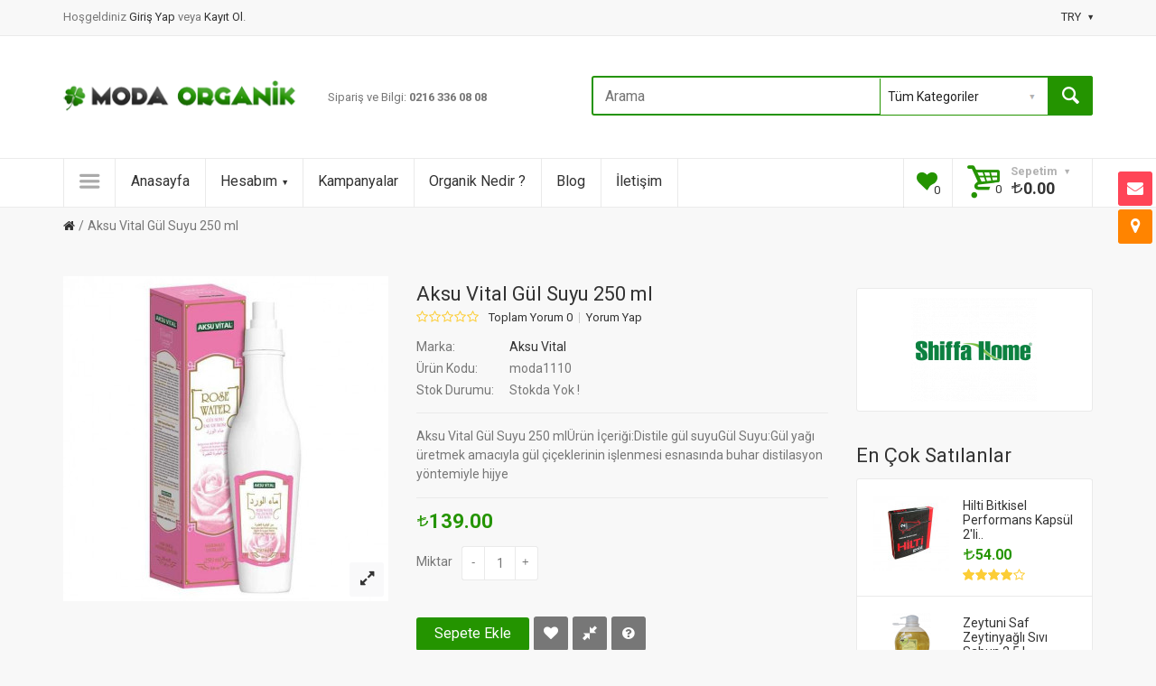

--- FILE ---
content_type: text/html; charset=utf-8
request_url: https://www.modaorganik.com/aksu-vital-gul-suyu-250ml
body_size: 35249
content:
<!DOCTYPE html>
<!--[if IE]><![endif]-->
<!--[if IE 8 ]><html dir="ltr" lang="tr" class="ie8"><![endif]-->
<!--[if IE 9 ]><html dir="ltr" lang="tr" class="ie9"><![endif]-->
<!--[if (gt IE 9)|!(IE)]><!-->
<html dir="ltr" lang="tr">
<!--<![endif]-->
<head>
<meta charset="UTF-8" />
<meta name="viewport" content="width=device-width, initial-scale=1, maximum-scale=1">
<title>Aksu Vital Gül Suyu 250 ml</title>
<base href="https://www.modaorganik.com/" />
<meta name="description" content="Aksu Vital Gül Suyu 250 mlÜrün İçeriği:Distile gül suyuGül Suyu:Gül yağı üretmek amacıyla gül çiçeklerinin işlenmesi esnasında buhar distilasyon yöntemiyle hijye" />
<meta name="keywords" content="Aksu,Vital,G,l,Suyu,250,ml,aksu,vital,g,l,suyu,g,l,suyu,tonik,y,z,temizleme,makyaj,temizleme" />
<meta http-equiv="X-UA-Compatible" content="IE=edge">
<link href="https://www.modaorganik.com/image/catalog/favicon.png" rel="icon" />
<link href="https://www.modaorganik.com/aksu-vital-gul-suyu-250ml" rel="canonical" />
<!-- Version 2.0.3 -->
<script src="catalog/view/javascript/jquery/jquery-2.1.1.min.js" type="text/javascript"></script>
<link href="catalog/view/javascript/bootstrap/css/bootstrap.min.css" rel="stylesheet" media="screen" />
<script src="catalog/view/javascript/bootstrap/js/bootstrap.min.js" type="text/javascript"></script>
<link rel="stylesheet" type="text/css" href="catalog/view/theme/shopme/stylesheet/stylesheet.css" />
<link href="catalog/view/javascript/font-awesome/css/font-awesome.min.css" rel="stylesheet" type="text/css" />
<link rel="stylesheet" type="text/css" href="catalog/view/theme/shopme/stylesheet/responsive.css" />
<link rel="stylesheet" type="text/css" href="catalog/view/javascript/jquery/datetimepicker/bootstrap-datetimepicker.min.css" media="screen" />
<link rel="stylesheet" type="text/css" href="//fonts.googleapis.com/css?family=Roboto:300,400,700,900" media="screen" />
<script type="text/javascript" src="catalog/view/theme/shopme/js/owl.carousel.min.js"></script>
<script src="catalog/view/theme/shopme/js/jquery.matchHeight.min.js" type="text/javascript"></script>
<script type="text/javascript" src="catalog/view/theme/shopme/js/colorbox/jquery.colorbox-min.js"></script>
<script type="text/javascript" src="catalog/view/theme/shopme/js/shopme_common.js"></script>
<script type="text/javascript" src="catalog/view/javascript/jquery/datetimepicker/moment.js"></script>
<script type="text/javascript" src="catalog/view/javascript/jquery/datetimepicker/bootstrap-datetimepicker.min.js"></script>
<script type="text/javascript" src="catalog/view/theme/shopme/js/countdown/jquery.countdown_en.js"></script>
<script type="text/javascript" src="https://www.google.com/recaptcha/api.js"></script>
<script type="text/javascript" src="catalog/view/theme/shopme/js/tweetfeed.min.js"></script>
<script>
  (function(i,s,o,g,r,a,m){i['GoogleAnalyticsObject']=r;i[r]=i[r]||function(){
  (i[r].q=i[r].q||[]).push(arguments)},i[r].l=1*new Date();a=s.createElement(o),
  m=s.getElementsByTagName(o)[0];a.async=1;a.src=g;m.parentNode.insertBefore(a,m)
  })(window,document,'script','//www.google-analytics.com/analytics.js','ga');

  ga('create', 'UA-35115746-1', 'auto');
  ga('send', 'pageview');

</script>

<!-- Facebook Pixel Code -->
<script>
!function(f,b,e,v,n,t,s){if(f.fbq)return;n=f.fbq=function(){n.callMethod?
n.callMethod.apply(n,arguments):n.queue.push(arguments)};if(!f._fbq)f._fbq=n;
n.push=n;n.loaded=!0;n.version='2.0';n.queue=[];t=b.createElement(e);t.async=!0;
t.src=v;s=b.getElementsByTagName(e)[0];s.parentNode.insertBefore(t,s)}(window,
document,'script','https://connect.facebook.net/en_US/fbevents.js');
fbq('init', '528678193989080'); // Insert your pixel ID here.
fbq('track', 'PageView');
</script>
<noscript><img height="1" width="1" style="display:none"
src="https://www.facebook.com/tr?id=528678193989080&ev=PageView&noscript=1"
/></noscript>
<!-- DO NOT MODIFY -->
<!-- End Facebook Pixel Code -->
<!-- Custom css -->
<!-- Custom script -->

<!-- Custom styling -->
<!-- Custom fonts -->
<link rel="stylesheet" type="text/css" href="//fonts.googleapis.com/css?family=Roboto:300,400,700,900" media="screen" />
<!-- Global site tag (gtag.js) - Google AdWords: 998533750 -->
<script async src="https://www.googletagmanager.com/gtag/js?id=AW-998533750"></script>
<script>
  window.dataLayer = window.dataLayer || [];
  function gtag(){dataLayer.push(arguments);}
  gtag('js', new Date());

  gtag('config', 'AW-998533750');
</script>
<!-- Google Code for d&ouml;n&uuml;&#351;&uuml;m Conversion Page -->
<script type="text/javascript">
/* <![CDATA[ */
var google_conversion_id = 1005651352;
var google_conversion_label = "NsRxCNzr0oQBEJiLxN8D";
var google_remarketing_only = false;
/* ]]> */
</script>
<script type="text/javascript" src="//www.googleadservices.com/pagead/conversion.js">
</script>
<noscript>
<div style="display:inline;">
<img height="1" width="1" style="border-style:none;" alt="" src="//www.googleadservices.com/pagead/conversion/1005651352/?label=NsRxCNzr0oQBEJiLxN8D&amp;guid=ON&amp;script=0"/>
</div>
</noscript>


<script type="text/javascript" src="catalog/view/javascript/cufon-yui.js"></script>
<script type="text/javascript" src="catalog/view/javascript/tlira_400.font.js"></script>
		<script type="text/javascript">
			Cufon.set('fontSize', '14px').replace('.s_before');
		</script>
   

                            
			<!-- Ultimate Seo Package -->
			<meta property="og:title" content="Aksu Vital Gül Suyu 250 ml" />
                        <meta property="og:type" content="website" />
                        <meta property="og:url" content="https://www.modaorganik.com/" />
                            
                                                       <meta property="og:image" content="https://www.modaorganik.com/image/catalog/favicon.png" />
                                       
            <!-- END Ultimate Seo Package -->
			
</head>
<body class="product-product-1048 style-2 ">
<!-- Cookie Control -->

<!-- Old IE Control -->
<div class="outer_container">
<div class="header_wrapper sticky_menu header3">
<div class="header_top_line_wrapper">
<div class="header_top_line container">
	<div class="row">
    <div class="welcome_message col-sm-6 mobile_center">
    <span>Hoşgeldiniz</span> <a href="https://www.modaorganik.com/index.php?route=common/popup_login" id="popup_login">Giriş Yap </a> veya <a href="https://www.modaorganik.com/index.php?route=account/register">Kayıt Ol</a>.    </div>
    <div class="mini_menu settings col-sm-6 text-right mobile_center">
    <ul>
                    <li class="has-sub"><a>TRY<i class="icon-down-dir"></i></a>
    <ul style="display:inline">
                            <li><a title="Euro" onclick="$('input[name=\'code\']').attr('value', 'EUR'); $('#currency').submit();">Euro</a></li>
                <li><a class="current">Türk Lirası</a></li>
                <li><a title="US Dollar" onclick="$('input[name=\'code\']').attr('value', 'USD'); $('#currency').submit();">US Dollar</a></li>
        </ul>
</li>
</ul>
<form action="https://www.modaorganik.com/index.php?route=common/currency/currency" method="post" enctype="multipart/form-data" id="currency">
<input type="hidden" name="code" value="" />
<input type="hidden" name="redirect" value="https://www.modaorganik.com/aksu-vital-gul-suyu-250ml" />
</form>
        </div>
	</div>
</div>
</div>
<div class="container">
<div class="row header">
<div class="header_table">
<!-- logo -->
<div class="col-md-3 col-lg-3 tablet_center mobile_center">
  <div class="logo"><a href="https://www.modaorganik.com/index.php?route=common/home"><img src="https://www.modaorganik.com/image/catalog/logo.png" title="Moda Organik ve Doğal Ürünler" alt="Moda Organik ve Doğal Ürünler" /></a></div>
  </div>
<!-- promo -->
<div class="col-md-3 col-lg-3 v_middle">
<div class="promo_message tablet_center mobile_center">Sipariş ve Bilgi: <b><font-size="28px">0216 336 08 08</font></b></div>
</div>
<!-- search -->
<div class="col-md-6 col-lg-6 v_middle text-right mobile_center">
<div class="search_wrapper">
<i class="icon-search button-search hover_icon"></i>
<div id="search">
<input type="text" name="search" class="search_input" placeholder="Arama" value="" />
<div class="categories">
<select name="category_id" class="form-control">
<option value="0">Tüm Kategoriler</option>
<option value="59">Sağlıklı Yaşam</option>
<option value="62">&nbsp;&nbsp;&nbsp;-&nbsp;Doğal Taşlar</option>
<option value="125">&nbsp;&nbsp;&nbsp;-&nbsp;Hediyelik Ürünler</option>
<option value="61">&nbsp;&nbsp;&nbsp;-&nbsp;Himalaya Tuz Lambaları</option>
<option value="60">&nbsp;&nbsp;&nbsp;-&nbsp;Himalaya Tuzları</option>
<option value="63">Anne-Bebek</option>
<option value="96">Gıda Takviyeleri</option>
<option value="97">&nbsp;&nbsp;&nbsp;-&nbsp;Multivitamin</option>
<option value="98">&nbsp;&nbsp;&nbsp;-&nbsp;Omega 3 Balık Yağı</option>
<option value="99">&nbsp;&nbsp;&nbsp;-&nbsp;Tatlandırıcılar</option>
<option value="103">&nbsp;&nbsp;&nbsp;-&nbsp;Sıvı Ekstraktlar</option>
<option value="65">Organik Gıdalar</option>
<option value="66">&nbsp;&nbsp;&nbsp;-&nbsp;Bal ve Arı Ürünleri</option>
<option value="122">&nbsp;&nbsp;&nbsp;-&nbsp;Çikolata &amp; Atıştırmalık</option>
<option value="67">&nbsp;&nbsp;&nbsp;-&nbsp;Kahveler</option>
<option value="68">&nbsp;&nbsp;&nbsp;-&nbsp;Sirke &amp; Sos</option>
<option value="124">&nbsp;&nbsp;&nbsp;-&nbsp;Tahıl &amp; Un</option>
<option value="69">&nbsp;&nbsp;&nbsp;-&nbsp;Zeytinyağları</option>
<option value="123">&nbsp;&nbsp;&nbsp;-&nbsp;Meyve &amp; Kuruyemiş</option>
<option value="70">Kozmetik Ürünleri</option>
<option value="72">&nbsp;&nbsp;&nbsp;-&nbsp;Anti-Aging</option>
<option value="74">&nbsp;&nbsp;&nbsp;-&nbsp;Göz Çevresi</option>
<option value="73">&nbsp;&nbsp;&nbsp;-&nbsp;Maskeler</option>
<option value="75">&nbsp;&nbsp;&nbsp;-&nbsp;Nemlendirici</option>
<option value="71">&nbsp;&nbsp;&nbsp;-&nbsp;Peeling - Yüz Temizleme</option>
<option value="76">Kişisel Sağlık ve Bakım</option>
<option value="77">&nbsp;&nbsp;&nbsp;-&nbsp;Ağız ve Diş</option>
<option value="80">&nbsp;&nbsp;&nbsp;-&nbsp;Deodorant</option>
<option value="78">&nbsp;&nbsp;&nbsp;-&nbsp;Diş Macunu</option>
<option value="83">&nbsp;&nbsp;&nbsp;-&nbsp;El ve Vücut</option>
<option value="82">&nbsp;&nbsp;&nbsp;-&nbsp;Ped ve Tamponlar</option>
<option value="81">&nbsp;&nbsp;&nbsp;-&nbsp;Sabun ve Duş Jeli</option>
<option value="79">&nbsp;&nbsp;&nbsp;-&nbsp;Şampuan</option>
<option value="105">&nbsp;&nbsp;&nbsp;-&nbsp;Saç Boyaları</option>
<option value="104">&nbsp;&nbsp;&nbsp;-&nbsp;Saç Bakım Yağı - Kremi</option>
<option value="33">Gurme Ürünler</option>
<option value="84">Temizlik Ürünleri</option>
<option value="85">&nbsp;&nbsp;&nbsp;-&nbsp;Bulaşık Deterjanları</option>
<option value="86">&nbsp;&nbsp;&nbsp;-&nbsp;Çamaşır Deterjanları</option>
<option value="87">&nbsp;&nbsp;&nbsp;-&nbsp;Genel Temizlik</option>
<option value="88">&nbsp;&nbsp;&nbsp;-&nbsp;Meyve Sebze Temizliği</option>
<option value="89">Sağlık - Diyet</option>
<option value="90">&nbsp;&nbsp;&nbsp;-&nbsp;Bitki Çayları</option>
<option value="93">&nbsp;&nbsp;&nbsp;-&nbsp;Bitkisel Ürünler - Karışımlar</option>
<option value="92">&nbsp;&nbsp;&nbsp;-&nbsp;Bitkisel Yağlar</option>
<option value="95">&nbsp;&nbsp;&nbsp;-&nbsp;Detoks</option>
<option value="94">&nbsp;&nbsp;&nbsp;-&nbsp;Zayıflama - Diyet</option>
</select>
</div>
</div>
</div><div>
</div>
</div>
</div>
</div>
</div> <!-- container ends -->
<div class="menu_wrapper">
<div class="sticky_wrapper sticky">
<div class="outer_container">
<div class="container">
<div class="menu_table">
    <div class="menu_cell">
    <div class="main_menu">
            
      
            <ul><li><a class="v_menu_trigger plain"><i class="icon icon-menu"></i></a></li></ul> 
      <ul class="categories vertical">
                            <li class="has-sub top"><a class="sub_trigger" href="https://www.modaorganik.com/Sağlıklı-Yaşam">Sağlıklı Yaşam<i class="icon-down-dir"></i></a>
 				<div class="wrapper" style="display:inline">
                                    <ul>
                                        <li><a href="https://www.modaorganik.com/Sağlıklı-Yaşam/Doğal-Taşlar">Doğal Taşlar</a></li>
                                        <li><a href="https://www.modaorganik.com/Sağlıklı-Yaşam/hediyelik-urunler">Hediyelik Ürünler</a></li>
                                        <li><a href="https://www.modaorganik.com/Sağlıklı-Yaşam/Himalaya-Tuz-Lambaları">Himalaya Tuz Lambaları</a></li>
                                        <li><a href="https://www.modaorganik.com/Sağlıklı-Yaşam/Himalaya-Tuzları">Himalaya Tuzları</a></li>
                                      </ul>
                  				</div>
            </li>
                                <li class="top"><a href="https://www.modaorganik.com/AnneBebek">Anne-Bebek</a></li>
                                    <li class="has-sub top"><a class="sub_trigger" href="https://www.modaorganik.com/Gıda-Takviyeleri">Gıda Takviyeleri<i class="icon-down-dir"></i></a>
 				<div class="wrapper" style="display:inline">
                                    <ul>
                                        <li><a href="https://www.modaorganik.com/Gıda-Takviyeleri/Multivitamin">Multivitamin</a></li>
                                        <li><a href="https://www.modaorganik.com/Gıda-Takviyeleri/Omega-3-Balık-Yağı">Omega 3 Balık Yağı</a></li>
                                        <li><a href="https://www.modaorganik.com/Gıda-Takviyeleri/Tatlandırıcılar">Tatlandırıcılar</a></li>
                                        <li><a href="https://www.modaorganik.com/Gıda-Takviyeleri/sıvı-ekstraktlar">Sıvı Ekstraktlar</a></li>
                                      </ul>
                  				</div>
            </li>
                                    <li class="has-sub top"><a class="sub_trigger" href="https://www.modaorganik.com/Organik-Gıdalar">Organik Gıdalar<i class="icon-down-dir"></i></a>
 				<div class="wrapper" style="display:inline">
                                    <ul>
                                        <li><a href="https://www.modaorganik.com/Organik-Gıdalar/Organik-Bal-ve-Arı-Ürünleri">Bal ve Arı Ürünleri</a></li>
                                        <li><a href="https://www.modaorganik.com/Organik-Gıdalar/organik-cikolata-atistirmalik">Çikolata &amp; Atıştırmalık</a></li>
                                        <li><a href="https://www.modaorganik.com/Organik-Gıdalar/Organik-Kahveler">Kahveler</a></li>
                                        <li><a href="https://www.modaorganik.com/Organik-Gıdalar/Organik-Sirkeler">Sirke &amp; Sos</a></li>
                                        <li><a href="https://www.modaorganik.com/Organik-Gıdalar/organik-tahil-un">Tahıl &amp; Un</a></li>
                                        <li><a href="https://www.modaorganik.com/Organik-Gıdalar/Zeytinyağları">Zeytinyağları</a></li>
                                        <li><a href="https://www.modaorganik.com/Organik-Gıdalar/organik-kuru-meyve-kuruyemis">Meyve &amp; Kuruyemiş</a></li>
                                      </ul>
                  				</div>
            </li>
                                    <li class="has-sub top"><a class="sub_trigger" href="https://www.modaorganik.com/Kozmetik-Ürünleri">Kozmetik Ürünleri<i class="icon-down-dir"></i></a>
 				<div class="wrapper" style="display:inline">
                                    <ul>
                                        <li><a href="https://www.modaorganik.com/Kozmetik-Ürünleri/AntiAging">Anti-Aging</a></li>
                                        <li><a href="https://www.modaorganik.com/Kozmetik-Ürünleri/Göz-Çevresi">Göz Çevresi</a></li>
                                        <li><a href="https://www.modaorganik.com/Kozmetik-Ürünleri/Maskeler">Maskeler</a></li>
                                        <li><a href="https://www.modaorganik.com/Kozmetik-Ürünleri/Nemlendirici">Nemlendirici</a></li>
                                        <li><a href="https://www.modaorganik.com/Kozmetik-Ürünleri/Peeling-Yüz-Temizleme">Peeling - Yüz Temizleme</a></li>
                                      </ul>
                  				</div>
            </li>
                                    <li class="has-sub top"><a class="sub_trigger" href="https://www.modaorganik.com/Kişisel-Sağlık">Kişisel Sağlık ve Bakım<i class="icon-down-dir"></i></a>
 				<div class="wrapper" style="display:inline">
                                    <ul>
                                        <li><a href="https://www.modaorganik.com/Kişisel-Sağlık/Ağız-ve-Diş">Ağız ve Diş</a></li>
                                        <li><a href="https://www.modaorganik.com/Kişisel-Sağlık/Deodorant">Deodorant</a></li>
                                        <li><a href="https://www.modaorganik.com/Kişisel-Sağlık/Diş-Macunu">Diş Macunu</a></li>
                                        <li><a href="https://www.modaorganik.com/Kişisel-Sağlık/El-ve-Vücut">El ve Vücut</a></li>
                                        <li><a href="https://www.modaorganik.com/Kişisel-Sağlık/Hijyenik-Ped-ve-Tamponlar">Ped ve Tamponlar</a></li>
                                        <li><a href="https://www.modaorganik.com/Kişisel-Sağlık/Sabun">Sabun ve Duş Jeli</a></li>
                                        <li><a href="https://www.modaorganik.com/Kişisel-Sağlık/Şampuan">Şampuan</a></li>
                                        <li><a href="https://www.modaorganik.com/Kişisel-Sağlık/organik-sac-boyasi">Saç Boyaları</a></li>
                                        <li><a href="https://www.modaorganik.com/Kişisel-Sağlık/organik-saç-kremi">Saç Bakım Yağı - Kremi</a></li>
                                      </ul>
                  				</div>
            </li>
                                <li class="top"><a href="https://www.modaorganik.com/gurme-ürünler">Gurme Ürünler</a></li>
                                    <li class="has-sub top"><a class="sub_trigger" href="https://www.modaorganik.com/Temizlik">Temizlik Ürünleri<i class="icon-down-dir"></i></a>
 				<div class="wrapper" style="display:inline">
                                    <ul>
                                        <li><a href="https://www.modaorganik.com/Temizlik/Bulaşık-Deterjanı">Bulaşık Deterjanları</a></li>
                                        <li><a href="https://www.modaorganik.com/Temizlik/Çamaşır-Deterjanları">Çamaşır Deterjanları</a></li>
                                        <li><a href="https://www.modaorganik.com/Temizlik/Genel-Temizlik">Genel Temizlik</a></li>
                                        <li><a href="https://www.modaorganik.com/Temizlik/Meyve-Sebze-Temizliği">Meyve Sebze Temizliği</a></li>
                                      </ul>
                  				</div>
            </li>
                                    <li class="has-sub top"><a class="sub_trigger" href="https://www.modaorganik.com/Sağlık-Diyet">Sağlık - Diyet<i class="icon-down-dir"></i></a>
 				<div class="wrapper" style="display:inline">
                                    <ul>
                                        <li><a href="https://www.modaorganik.com/Sağlık-Diyet/Bitki-Çayları">Bitki Çayları</a></li>
                                        <li><a href="https://www.modaorganik.com/Sağlık-Diyet/Bitki-Karışımları">Bitkisel Ürünler - Karışımlar</a></li>
                                        <li><a href="https://www.modaorganik.com/Sağlık-Diyet/Bitkisel-Yağlar">Bitkisel Yağlar</a></li>
                                        <li><a href="https://www.modaorganik.com/Sağlık-Diyet/Detoks">Detoks</a></li>
                                        <li><a href="https://www.modaorganik.com/Sağlık-Diyet/Zayıflama-Diyet">Zayıflama - Diyet</a></li>
                                      </ul>
                  				</div>
            </li>
                      </ul>
                  </div>
      </div>
      <div class="menu_cell menu_holder fill">
      <a class="mini_menu_trigger visible-xs visible-sm"><i class="fa fa-list"></i></a>
      <div class="main_menu links">
          
<ul class="links_holder horizontal">
        	<li class="top"><a href="index.php?route=common/home">Anasayfa</a></li>       
     
            <li class="has-sub top">
        <a class="sub_trigger" href="index.php?route=account/account">Hesabım<i class="icon-down-dir"></i></a>
        <ul style="display:inline">
                <li><a href="index.php?route=checkout/cart">Alışveriş Sepetim</a></li>
                        <li><a href="index.php?route=checkout/checkout">Kasa</a></li>
                <!-- foreach groups ends -->
        </ul>
        </li>
     
        	<li class="top"><a href="index.php?route=product/special">Kampanyalar</a></li>       
     
        	<li class="top"><a href="organik-nedir">Organik Nedir ?</a></li>       
     
        	<li class="top"><a href="blog">Blog</a></li>       
     
        	<li class="top"><a href="index.php?route=information/contact">İletişim</a></li>       
     
 <!-- foreach sections ends -->
</ul>
 <!-- if sections ends -->      </div>
      </div>
      
      <div class="menu_cell right nowrap">
      <div class="wishlist_compare icons sm"><a class="wishlist hover_icon" href="https://www.modaorganik.com/index.php?route=account/wishlist"><div class="icon_holder"><i class="fa fa-heart light_color"></i> Wishlist (<span id="header_wishlist"><span class="count">0</span></span>)</div></a></div>
      </div>
            <div class="menu_cell right nowrap">
      
<div id="cart">
<a href="https://www.modaorganik.com/index.php?route=checkout/cart" id="cart-total">
<div class="mini_cart hover_icon">
<div class="cart_holder">
<i class="icon-basket light_color"></i>
Sepetim&nbsp;&nbsp;<i class="icon-down-dir"></i>&nbsp;
<span class="count">0</span> <span class="total"><span class="s_before">TL</span>0.00</span></div>
</div>
</a>
  <div class="content">
        <div class="empty main_font">Sepetiniz boş!</div>
      </div>
  </div>      </div>
      
</div>
</div> 
</div>
</div>
</div> <!-- menu_wrapper ends --></div> <!-- header_wrapper ends -->
<div class="breadcrumb_wrapper container"></div>
<div id="notification" class="container"></div><div class="container">
<ul class="breadcrumb">
        <li><a href="https://www.modaorganik.com/index.php?route=common/home"><i class="fa fa-home"></i></a></li>
        <li><a href="https://www.modaorganik.com/aksu-vital-gul-suyu-250ml">Aksu Vital Gül Suyu 250 ml</a></li>
      </ul>
   <div class="row">
   
            
               
<div id="content" class="col-md-9 col-sm-8 product" itemscope itemtype="http://data-vocabulary.org/Product">
    
  <div class="product-info">
        <div class="left">
            <div class="image">
      
            <a href="https://www.modaorganik.com/image/cache/catalog/urun/shiffahome/gul-suyu-250-ml-bitki-sulari-aksuvital-224-23-B-750x750.jpg" title="Aksu Vital Gül Suyu 250 ml" class="cloud-zoom" style="cursor:move" rel="position:'inside', showTitle: false" id='zoom1'><img itemprop="image" src="https://www.modaorganik.com/image/cache/catalog/urun/shiffahome/gul-suyu-250-ml-bitki-sulari-aksuvital-224-23-B-360x360.jpg" title="Aksu Vital Gül Suyu 250 ml" alt="Aksu Vital Gül Suyu 250 ml" /></a>
      <!-- zoom link-->
      <a href="https://www.modaorganik.com/image/cache/catalog/urun/shiffahome/gul-suyu-250-ml-bitki-sulari-aksuvital-224-23-B-750x750.jpg" title="Aksu Vital Gül Suyu 250 ml" id="zoom-btn" class="colorbox"><i class="fa fa-expand"></i></a>
            
                                  </div>
            
      
           <!-- AddThis Button START -->
     <div class="share_buttons">
     <div class="addthis_toolbox addthis_default_style addthis_32x32_style">
			<a class="addthis_button_preferred_1"></a>
			<a class="addthis_button_preferred_2"></a>
			<a class="addthis_button_preferred_3"></a>
			<a class="addthis_button_preferred_4"></a>
			<a class="addthis_button_compact"></a>
            <a class="addthis_counter addthis_bubble_style"></a>
			</div>
            </div>
	<!-- AddThis Button END -->
		    </div>
    
   <div class="right" style="margin-left:360px">

    <!-- NextPrevLinks-->
      
      <h1 itemprop="name">Aksu Vital Gül Suyu 250 ml</h1>
      
            <div class="review">
       <span class="rating_stars rating r0">
       <i class="fa fa-star-o"></i><i class="fa fa-star-o"></i><i class="fa fa-star-o"></i><i class="fa fa-star-o"></i><i class="fa fa-star-o"></i>
       </span>
        <a class="to_review" onclick="$('a[href=\'#tab-review\']').trigger('click');">Toplam Yorum 0</a>
        <a class="to_review" onclick="$('a[href=\'#tab-review\']').trigger('click');">Yorum Yap</a>
        </div>
        
        <!-- Rich snippet end -->
        
            
        <div class="description">
                <span>Marka:</span> <a href="https://www.modaorganik.com/aksu-vital-shiffa-home">Aksu Vital</a><br />
            

        <span>Ürün Kodu:</span> moda1110<br />
        
                
        <span itemprop="availability" content="out_of_stock">Stok Durumu:</span> <span class="">Stokda Yok !</span>
        
        </div> <!-- .description ends -->
        
                <div class="short_description">
        <p>Aksu Vital Gül Suyu 250 mlÜrün İçeriği:Distile gül suyuGül Suyu:Gül yağı üretmek amacıyla gül çiçeklerinin işlenmesi esnasında buhar distilasyon yöntemiyle hijye</p>
        </div>
                
                
        <div itemprop="offerDetails" itemscope itemtype="http://data-vocabulary.org/Offer"><!-- Rich snippets start -->
        
        <div class="offer_wrapper">
                        
        
                <div class="price">
        <span itemprop="price"><span class="s_before">TL</span>139.00</span>
        </div>
                
        
        <meta itemprop="Currency" content="TRY" />
        </div> 
                
        

       <div id="product">
       
              
       
      
      <div class="options">
      <div class="form-group">
      <label class="control-label">Miktar</label>
      <div class="holder">
      <a class="quantity_button minus arrow_icon">-</a><input type="text" name="quantity" value="1" size="2" id="input-quantity" class="quantity" /><a class="quantity_button plus arrow_icon">+</a>
      </div>
      </div>
      </div>
      
      <div class="cart">
         
      
        
      </div> <!-- rich snippet ends -->
          
         
          
    <div class="btn-holder">
    <input type="hidden" name="product_id" value="1048" />
    <button type="submit" id="button-cart" data-loading-text="Yükleniyor..." class="btn btn-primary">Sepete Ekle</button>
    <a class="btn btn-icon" onclick="wishlist.add('1048');" data-toggle="tooltip" title="Beğendiklerime Ekle"><i class="fa fa-heart"></i></a>
    <a class="btn btn-icon" onclick="compare.add('1048');" data-toggle="tooltip" title="Ürün Karşılaştır"><i class="icon-resize-small"></i></a>

						<a id="button_ask" class="btn btn-icon" href="#tab-questions" data-toggle="tooltip" title="Ürün hakkında soru sorun."><i class="fa fa-question-circle"></i></a>
						
    </div>    
        
       </div> <!-- Cart ends -->
                      	                    </div>
     
     
         
     <div class="share">
             
       </div> <!-- .share ends -->
       
    </div> <!-- product-info-right END -->
    
    </div> <!-- product-info END -->
   
    
  <ul class="nav nav-tabs md">
  
	<li class="active"><a href="#tab-description" data-toggle="tab">Açıklama</a></li>
                

			            <li id="product-question"><a href="#tab-questions" data-toggle="tab">Ürün Soruları (0)</a></li>
            			
       
        <li><a href="#tab-review" data-toggle="tab">Yorumlar (0)</a></li>
        
    
        

  </ul>
  
  <div class="tab-content">

			          	<div class="tab-pane" id="tab-questions">
          	           <form class="form-horizontal">
                <div id="question" style="margin-bottom:25px"></div>
                <h2 id="ask_heading">Bu ürün hakkında soru sor</h2>
                
                <div class="form-group required">
                  <div class="col-sm-12">
                    <label class="control-label" for="input-q-name">İsminiz</label>
                    <input type="text" name="q_name" value="" id="input-q-name" class="form-control" />
                  </div>
                </div>
                
                <div class="form-group required">
                  <div class="col-sm-12">
                    <label class="control-label" for="input-email">Mail adresiiz&nbsp;&nbsp;<span style="color:#999999">(Paylaşılmaz)</span></label>
                    <input type="text" name="q_email" value="" id="input-email" class="form-control" />
                  </div>
                </div>
                
                <div class="form-group required">
                  <div class="col-sm-12">
                    <label class="control-label" for="input-question">Sorunuz</label>
                    <textarea name="q_text" rows="5" id="input-question" class="form-control"></textarea>
                                      </div>
                </div>
                
                
                  <div class="col-sm-12">
                  <div class="form-group required">
                  <label class="control-label" for="input-captcha_product_questions">Aşağıdaki kodu tamamlayın</label>
                    <div class="input-group">
                    <span class="input-group-addon captcha_wrap"><img src="index.php?route=product/question/captcha" alt="" id="captcha_product_questions" /></span>
                    <input type="text" name="captcha_product_questions" value="" id="input-captcha_product_questions" class="form-control" />
                    </div>
                  </div>
                </div>
                <div class="form-group">
                  <div class="col-sm-12 text-right"><button type="button" id="button-question" data-loading-text="Yükleniyor..." class="btn btn-primary">Gönder</button></div>
                </div>
              </form>
              
<script type="text/javascript"><!--
$(document).ready(function() {
	$('#button_ask').click(function (e) {
  	e.preventDefault();
  	$('.nav-tabs a[href="#tab-questions"]').tab('show') ;
	$('html, body').animate({
        scrollTop: $(".nav.nav-tabs.md").offset().top
    }, 1000);
});
});


$('#question').delegate('.pagination a', 'click', function(e) {
  e.preventDefault();
$("html,body").animate({scrollTop:(($("#question").offset().top)-50)},500);
    $('#question').fadeOut(50);

    $('#question').load(this.href);

    $('#question').fadeIn(500);
});


$('#input-private-fake').on('change', function(){
   $('#input-private').val(this.checked ? 1 : 0);
});

$('#question').load('index.php?route=product/question/question_list&product_id=1048');

$('#button-question').on('click', function() {
	$.ajax({
		url: 'index.php?route=product/question/ask_question&product_id=1048',
		type: 'post',
		dataType: 'json',
		data: 'name=' + encodeURIComponent($('input[name=\'q_name\']').val()) + 
			  '&email=' + encodeURIComponent($('input[name=\'q_email\']').val()) + 
			  '&text=' + encodeURIComponent($('textarea[name=\'q_text\']').val()) + 
			  '&private=' + encodeURIComponent($('input[name=\'q_private\']').val()) + 
			  '&captcha_product_questions=' + encodeURIComponent($('input[name=\'captcha_product_questions\']').val()),
		
		beforeSend: function() {
			$('#button-question').button('loading');
		},
		complete: function() {
			$('#button-question').button('reset');
			$('#captcha_product_questions').attr('src', 'index.php?route=product/question/captcha#'+new Date().getTime());
			$('input[name=\'captcha_product_questions\']').val('');
		},
		success: function(json) {
			$('.alert-success, .alert-danger').remove();
			
			if (json['error']) {
				$('#question').after('<div class="alert alert-danger"><i class="fa fa-exclamation-circle"></i> ' + json['error'] + '</div>');
			}
			
			if (json['success']) {
				$('#question').after('<div class="alert alert-success"><i class="fa fa-check-circle"></i> ' + json['success'] + '</div>');
				
				$('input[name=\'q_name\']').val('');
				$('input[name=\'q_email\']').val('');
				$('textarea[name=\'q_text\']').val('');
				$('input[name=\'q_private\']:checked').prop('checked', false);
				$('input[name=\'captcha_product_questions\']').val('');
			}
		}
	});
});
//--></script> 
			</div>
          				
  
  <div class="tab-pane fade active in" id="tab-description"><h2>Aksu Vital Gül Suyu 250 ml</h2><p style="margin-bottom: 0px; padding: 0px; border-width: 0px; border-style: none; border-color: inherit; border-image: initial; font-variant-numeric: inherit; font-variant-east-asian: inherit; font-stretch: inherit; line-height: 1.3; vertical-align: baseline;"><span style="margin: 0px; padding: 0px; border-width: 0px; border-style: none; border-color: inherit; border-image: initial; font-variant-numeric: inherit; font-variant-east-asian: inherit; font-stretch: inherit; line-height: inherit; vertical-align: baseline; font-weight: bold;">Ürün İçeriği:</span></p><p style="margin-bottom: 0px; padding: 0px; border-width: 0px; border-style: none; border-color: inherit; border-image: initial; font-variant-numeric: inherit; font-variant-east-asian: inherit; font-stretch: inherit; line-height: 1.3; vertical-align: baseline;"><span style="margin: 0px; padding: 0px; border-width: 0px; border-style: none; border-color: inherit; border-image: initial; font-variant-numeric: inherit; font-variant-east-asian: inherit; font-stretch: inherit; line-height: inherit; vertical-align: baseline;">Distile gül suyu</span></p><p style="margin-bottom: 0px; padding: 0px; border-width: 0px; border-style: none; border-color: inherit; border-image: initial; font-variant-numeric: inherit; font-variant-east-asian: inherit; font-stretch: inherit; line-height: 1.3; vertical-align: baseline;"><span style="margin: 0px; padding: 0px; border-width: 0px; border-style: none; border-color: inherit; border-image: initial; font-variant-numeric: inherit; font-variant-east-asian: inherit; font-stretch: inherit; line-height: inherit; vertical-align: baseline;"><br></span></p><p style="margin-bottom: 0px; padding: 0px; border-width: 0px; border-style: none; border-color: inherit; border-image: initial; font-variant-numeric: inherit; font-variant-east-asian: inherit; font-stretch: inherit; line-height: 1.3; vertical-align: baseline;"><span style="margin: 0px; padding: 0px; border-width: 0px; border-style: none; border-color: inherit; border-image: initial; font-variant-numeric: inherit; font-variant-east-asian: inherit; font-stretch: inherit; line-height: inherit; vertical-align: baseline;">Gül Suyu:Gül yağı üretmek amacıyla gül çiçeklerinin işlenmesi esnasında buhar distilasyon yöntemiyle hijyenik şartlar altında elde edilmiştir. Gül suyumuz katkı maddesi veya koruyucu madde içermez.</span></p><p style="margin-bottom: 0px; padding: 0px 0px 10px; border: 0px; font-variant-numeric: inherit; font-variant-east-asian: inherit; font-stretch: inherit; line-height: 1.3; vertical-align: baseline;"><br style=""></p><p style="margin-bottom: 0px; padding: 0px; border-width: 0px; border-style: none; border-color: inherit; border-image: initial; font-variant-numeric: inherit; font-variant-east-asian: inherit; font-stretch: inherit; line-height: 1.3; vertical-align: baseline;"><span style="margin: 0px; padding: 0px; border-width: 0px; border-style: none; border-color: inherit; border-image: initial; font-variant-numeric: inherit; font-variant-east-asian: inherit; font-stretch: inherit; line-height: inherit; vertical-align: baseline; font-weight: bold;">Ürün Kullanımı:</span></p><p style="margin-bottom: 0px; padding: 0px; border-width: 0px; border-style: none; border-color: inherit; border-image: initial; font-variant-numeric: inherit; font-variant-east-asian: inherit; font-stretch: inherit; line-height: 1.3; vertical-align: baseline;"><span style="margin: 0px; padding: 0px; border-width: 0px; border-style: none; border-color: inherit; border-image: initial; font-variant-numeric: inherit; font-variant-east-asian: inherit; font-stretch: inherit; line-height: inherit; vertical-align: baseline;">Gül suyumuzu günlük cilt bakımınızda kullanabilirsiniz.</span></p><p style="margin-bottom: 0px; padding: 0px 0px 10px; border: 0px; font-variant-numeric: inherit; font-variant-east-asian: inherit; font-stretch: inherit; line-height: 1.3; vertical-align: baseline;"><span style="font-weight: bold;"><br style=""></span></p><p style="margin-bottom: 0px; padding: 0px; border-width: 0px; border-style: none; border-color: inherit; border-image: initial; font-variant-numeric: inherit; font-variant-east-asian: inherit; font-stretch: inherit; line-height: 1.3; vertical-align: baseline;"><span style="margin: 0px; padding: 0px; border-width: 0px; border-style: none; border-color: inherit; border-image: initial; font-variant-numeric: inherit; font-variant-east-asian: inherit; font-stretch: inherit; line-height: inherit; vertical-align: baseline; font-weight: bold;">Muhafazası:</span></p><p style="margin-bottom: 0px; padding: 0px; border-width: 0px; border-style: none; border-color: inherit; border-image: initial; font-variant-numeric: inherit; font-variant-east-asian: inherit; font-stretch: inherit; line-height: 1.3; vertical-align: baseline;"><span style="font-variant-numeric: inherit; font-variant-east-asian: inherit; font-stretch: inherit; line-height: inherit; margin: 0px; padding: 0px; border-width: 0px; border-style: none; border-color: inherit; border-image: initial; vertical-align: baseline;">Güneş ışığından koruyunuz ve serin yerde muhafaza ediniz</span></p>    <div class="tagcloud">
        <!-- --><a class="btn btn-default btn-tag" href="https://www.modaorganik.com/index.php?route=product/search&amp;tag=aksu%20vital">aksu vital</a><!-- -->
        <!-- --><a class="btn btn-default btn-tag" href="https://www.modaorganik.com/index.php?route=product/search&amp;tag=gül%20suyu">gül suyu</a><!-- -->
        <!-- --><a class="btn btn-default btn-tag" href="https://www.modaorganik.com/index.php?route=product/search&amp;tag=gül%20suyu%20tonik">gül suyu tonik</a><!-- -->
        <!-- --><a class="btn btn-default btn-tag" href="https://www.modaorganik.com/index.php?route=product/search&amp;tag=yüz%20temizleme">yüz temizleme</a><!-- -->
        <!-- --><a class="btn btn-default btn-tag" href="https://www.modaorganik.com/index.php?route=product/search&amp;tag=makyaj%20temizleme">makyaj temizleme</a><!-- -->
      </div>
    </div>
  
    
    <div class="tab-pane fade" id="tab-review">
    <form id="form-review" class="form-horizontal">
    <div id="review"></div>
    <div class="write_review">
    <h2 id="review-title">Yorum Yap</h2>
       
   <div class="form-group required">
                  <div class="col-sm-12">
                    <label class="control-label" for="input-name">İsminiz</label>
                    <input type="text" name="name" value="" id="input-name" class="form-control" />
                  </div>
                </div>
    
    <div class="form-group required">
    <div class="col-sm-12">
    <label class="control-label" for="input-review">Yorumunuz</label>
    <textarea name="text" id="input-review" rows="8" style="width: 100%;"></textarea>
    <small><span class="text-danger">Not:</span> HTML kodlar dönüştürülmez!</small>
    </div>
    </div>
    
    <div class="form-group required">
                  <div class="col-sm-12">
                    <label class="control-label">Oylama</label>
                    &nbsp;&nbsp;&nbsp; <span class="main_font">Kötü</span>&nbsp;
                    <input type="radio" name="rating" value="1" />
                    &nbsp;
                    <input type="radio" name="rating" value="2" />
                    &nbsp;
                    <input type="radio" name="rating" value="3" />
                    &nbsp;
                    <input type="radio" name="rating" value="4" />
                    &nbsp;
                    <input type="radio" name="rating" value="5" />
                    &nbsp;<span class="main_font">iyi</span>
                    </div>
                </div>
         
                <div class="form-group">
                <div class="col-sm-6">
                                <div class="g-recaptcha" data-sitekey="6LecvRwTAAAAAChBjUQkMKg-y_xi6AQa9_XCkNm_"></div>
                                </div>
                <div class="col-sm-6"><a id="button-review" class="btn btn-primary pull-right">Devam</a></div>
                </div>
                </div>
                                </form>
                </div>
                
    
  </div>

  	 
  
  
  <h3>Son Görüntelenen</h3>
<div class="box products grid3">
<div class="bordered_content">
  <div class="product-grid eq_height">    
            <div class="item">
    <div class="left">
        <div class="image_wrap">
        <div class="btn-holder top">
            <!-- wishlist -->
            <a class="btn btn-icon wishlist" onclick="wishlist.add('1048');" data-toggle="tooltip" data-placement="right" title="Beğendiklerime Ekle"><i class="fa fa-heart"></i></a>
            <!-- compare -->
            <a class="btn btn-icon compare" onclick="compare.add('1048');" data-toggle="tooltip" title="Ürün Karşılaştır" ><i class="icon-resize-small"></i></a>
            <!-- quicklook -->
            <div class="centered">
            <div class="centered_cell">
                        <a class="btn btn-dark qlook quickview" rel="nofollow" href="https://www.modaorganik.com/index.php?route=product/quickview&amp;product_id=1048" 
            data-toggle="tooltip" title="Hızlı Görünüm"><i class="fa fa-eye"></i><span>Hızlı Görünüm</span></a>
                        <span class="style-4-break"></span>
            <!-- add to cart -->
            <a class="btn btn-primary cart" onclick="cart.add('1048', '1');" data-toggle="tooltip" data-placement="left" title="Sepete Ekle"><i class="icon-basket"></i><span>Sepete Ekle</span></a>
            </div>
            </div>
            </div>
            <div class="image">
                                    <a href="https://www.modaorganik.com/aksu-vital-gul-suyu-250ml"><img src="https://www.modaorganik.com/image/cache/catalog/urun/shiffahome/gul-suyu-250-ml-bitki-sulari-aksuvital-224-23-B-243x243.jpg" alt="Aksu Vital Gül Suyu 250 ml" /></a>
                        </div><!-- image ends -->
            </div><!-- image_wrap ends -->
           </div><!-- left ends -->
            <div class="details_wrap">
            <div class="information_wrapper">
            <div class="name"><a href="https://www.modaorganik.com/aksu-vital-gul-suyu-250ml">Aksu Vital Gül Suyu 250 ml</a></div>
            <div class="price_rating_table ">
                        <div class="price">
                        <span><span class="s_before">TL</span>139.00</span>
                                    </div>
                                    </div><!-- price_rating_table -->
            </div><!-- informtion wrapper ends -->
            <div class="btn-holder bottom">
            <!-- add to cart -->
            <a class="btn btn-primary" onclick="cart.add('1048', '1');"><span>Sepete Ekle</span></a>
            <!-- wishlist -->
            <a class="btn btn-icon wishlist" onclick="wishlist.add('1048');" data-toggle="tooltip" title="Beğendiklerime Ekle"><i class="fa fa-heart"></i></a>
            <!-- compare -->
            <a class="btn btn-icon compare" onclick="compare.add('1048');" data-toggle="tooltip" title="Ürün Karşılaştır"><i class="icon-resize-small"></i></a>
            <!-- quicklook -->
            </div>
            <div class="plain_links">
            <a class="plain_link wishlist" onclick="wishlist.add('1048');" >Beğendiklerime Ekle</a>
            <a class="plain_link compare" onclick="compare.add('1048');" >Ürün Karşılaştır</a>
            </div>
            </div><!-- details_wrap ends -->
        </div><!-- item ends -->
          </div>
</div>
</div></div>
  <div id="column-right" class="col-md-3 col-sm-4 hidden-xs">
    <div class="manufacturer_brand">
  <div class="bordered_content">
    <a href="https://www.modaorganik.com/aksu-vital-shiffa-home"><img src="https://www.modaorganik.com/image/cache/catalog/marka/shiffahome-240x115.png" alt="" /></a>
  </div>
</div> 
    <div class="box products 0 gridz">

                        <h3 class="space-right">En Çok Satılanlar</h3>
                        
<div class="tab-content single">
        <div class="tab-pane active in fade" id="tab00">
    <div class="product-grid 0 eq_height">
                <div class="item">
        <div class="image_wrap">
        <div class="btn-holder top">
                    <!-- wishlist -->
                    <a class="btn btn-icon wishlist" onclick="wishlist.add('260');" data-toggle="tooltip" data-placement="right" title="Beğendiklerime Ekle"><i class="fa fa-heart"></i></a>
                    <!-- compare -->
                    <a class="btn btn-icon compare" onclick="compare.add('260');" data-toggle="tooltip" title="Ürün Karşılaştır" ><i class="icon-resize-small"></i></a>
                    <!-- quicklook -->
                    <div class="centered">
                    <div class="centered_cell">
                                        <a class="btn btn-dark qlook quickview" rel="nofollow" href="https://www.modaorganik.com/index.php?route=product/quickview&amp;product_id=260" data-toggle="tooltip" title="Hızlı Görünüm"><i class="fa fa-eye"></i><span>Hızlı Görünüm</span></a>
                                        <span class="style-4-break"></span>
                    <!-- add to cart -->
                    <a class="btn btn-primary cart" onclick="cart.add('260', '1');"  data-toggle="tooltip" data-placement="left" title="Sepete Ekle"><i class="icon-basket"></i><span>Sepete Ekle</span></a>
                    </div>
                    </div>
                    </div>
					<div class="image">
        			        			        			<a href="https://www.modaorganik.com/VİTESSE-500MG-1-KAPSÜL"><img src="https://www.modaorganik.com/image/cache/catalog/urun/hilti-gold-84x84.jpg" alt="Hilti Bitkisel Performans Kapsül 2'li.." /></a>
        			        		</div><!-- image ends -->
            </div><!-- image_wrap ends -->
            <div class="details_wrap">
                    <div class="information_wrapper">
                                        <div class="name"><a href="https://www.modaorganik.com/VİTESSE-500MG-1-KAPSÜL">Hilti Bitkisel Performans Kapsül 2'li..</a></div>
                    <div class="price_rating_table hasrating">
                                        <div class="price">
                                        <span><span class="s_before">TL</span>54.00</span>
                                                            </div>
                                              
                    <div class="rating">
                    <span class="rating_stars rating r4">
                   <i class="fa fa-star-o"></i><i class="fa fa-star-o"></i><i class="fa fa-star-o"></i><i class="fa fa-star-o"></i><i class="fa fa-star-o"></i>
                   </span>
                    </div>
                                        </div><!-- price_rating_table -->
                    </div><!-- informtion wrapper ends -->
                    <div class="btn-holder bottom">
                    <!-- add to cart -->
                    <a class="btn btn-primary" onclick="cart.add('260', '1');"><span>Sepete Ekle</span></a>
                    <!-- wishlist -->
                    <a class="btn btn-icon wishlist" onclick="wishlist.add('260');" data-toggle="tooltip" title="Beğendiklerime Ekle"><i class="fa fa-heart"></i></a>
                    <!-- compare -->
                    <a class="btn btn-icon compare" onclick="compare.add('260');" data-toggle="tooltip" title="Ürün Karşılaştır"><i class="icon-resize-small"></i></a>
                    <!-- quicklook -->
                    </div>
                    <div class="plain_links">
                    <a class="plain_link wishlist" onclick="wishlist.add('260');" >Beğendiklerime Ekle</a>
                    <a class="plain_link compare" onclick="compare.add('260');" >Ürün Karşılaştır</a>
                    </div>
            </div><!-- details_wrap ends -->
        </div><!-- item ends -->
                <div class="item">
        <div class="image_wrap">
        <div class="btn-holder top">
                    <!-- wishlist -->
                    <a class="btn btn-icon wishlist" onclick="wishlist.add('613');" data-toggle="tooltip" data-placement="right" title="Beğendiklerime Ekle"><i class="fa fa-heart"></i></a>
                    <!-- compare -->
                    <a class="btn btn-icon compare" onclick="compare.add('613');" data-toggle="tooltip" title="Ürün Karşılaştır" ><i class="icon-resize-small"></i></a>
                    <!-- quicklook -->
                    <div class="centered">
                    <div class="centered_cell">
                                        <a class="btn btn-dark qlook quickview" rel="nofollow" href="https://www.modaorganik.com/index.php?route=product/quickview&amp;product_id=613" data-toggle="tooltip" title="Hızlı Görünüm"><i class="fa fa-eye"></i><span>Hızlı Görünüm</span></a>
                                        <span class="style-4-break"></span>
                    <!-- add to cart -->
                    <a class="btn btn-primary cart" onclick="cart.add('613', '1');"  data-toggle="tooltip" data-placement="left" title="Sepete Ekle"><i class="icon-basket"></i><span>Sepete Ekle</span></a>
                    </div>
                    </div>
                    </div>
					<div class="image">
        			        			        			<a href="https://www.modaorganik.com/zeytuni-saf-zeytinyahli-sivi-sabun-25-buyuk-boy"><img src="https://www.modaorganik.com/image/cache/catalog/karışık/Zeytuni/zeytinyagli-sivi-sabun-buyuk-84x84.png" alt="Zeytuni Saf Zeytinyağlı Sıvı Sabun 2,5 L.." /></a>
        			        		</div><!-- image ends -->
            </div><!-- image_wrap ends -->
            <div class="details_wrap">
                    <div class="information_wrapper">
                                        <div class="name"><a href="https://www.modaorganik.com/zeytuni-saf-zeytinyahli-sivi-sabun-25-buyuk-boy">Zeytuni Saf Zeytinyağlı Sıvı Sabun 2,5 L..</a></div>
                    <div class="price_rating_table hasrating">
                                        <div class="price">
                                        <span><span class="s_before">TL</span>455.00</span>
                                                            </div>
                                              
                    <div class="rating">
                    <span class="rating_stars rating r5">
                   <i class="fa fa-star-o"></i><i class="fa fa-star-o"></i><i class="fa fa-star-o"></i><i class="fa fa-star-o"></i><i class="fa fa-star-o"></i>
                   </span>
                    </div>
                                        </div><!-- price_rating_table -->
                    </div><!-- informtion wrapper ends -->
                    <div class="btn-holder bottom">
                    <!-- add to cart -->
                    <a class="btn btn-primary" onclick="cart.add('613', '1');"><span>Sepete Ekle</span></a>
                    <!-- wishlist -->
                    <a class="btn btn-icon wishlist" onclick="wishlist.add('613');" data-toggle="tooltip" title="Beğendiklerime Ekle"><i class="fa fa-heart"></i></a>
                    <!-- compare -->
                    <a class="btn btn-icon compare" onclick="compare.add('613');" data-toggle="tooltip" title="Ürün Karşılaştır"><i class="icon-resize-small"></i></a>
                    <!-- quicklook -->
                    </div>
                    <div class="plain_links">
                    <a class="plain_link wishlist" onclick="wishlist.add('613');" >Beğendiklerime Ekle</a>
                    <a class="plain_link compare" onclick="compare.add('613');" >Ürün Karşılaştır</a>
                    </div>
            </div><!-- details_wrap ends -->
        </div><!-- item ends -->
                <div class="item">
        <div class="image_wrap">
        <div class="btn-holder top">
                    <!-- wishlist -->
                    <a class="btn btn-icon wishlist" onclick="wishlist.add('832');" data-toggle="tooltip" data-placement="right" title="Beğendiklerime Ekle"><i class="fa fa-heart"></i></a>
                    <!-- compare -->
                    <a class="btn btn-icon compare" onclick="compare.add('832');" data-toggle="tooltip" title="Ürün Karşılaştır" ><i class="icon-resize-small"></i></a>
                    <!-- quicklook -->
                    <div class="centered">
                    <div class="centered_cell">
                                        <a class="btn btn-dark qlook quickview" rel="nofollow" href="https://www.modaorganik.com/index.php?route=product/quickview&amp;product_id=832" data-toggle="tooltip" title="Hızlı Görünüm"><i class="fa fa-eye"></i><span>Hızlı Görünüm</span></a>
                                        <span class="style-4-break"></span>
                    <!-- add to cart -->
                    <a class="btn btn-primary cart" onclick="cart.add('832', '1');"  data-toggle="tooltip" data-placement="left" title="Sepete Ekle"><i class="icon-basket"></i><span>Sepete Ekle</span></a>
                    </div>
                    </div>
                    </div>
					<div class="image">
        			        			        			<a href="https://www.modaorganik.com/zeytuni-defneli-zeytinyagli-sivi-sabun-buyuk-boy"><img src="https://www.modaorganik.com/image/cache/catalog/karışık/Zeytuni/buyuk-defneli-sivi-sabun-84x84.png" alt="Zeytuni Defneli Zeytinyağlı Sıvı Sabun 2.." /></a>
        			        		</div><!-- image ends -->
            </div><!-- image_wrap ends -->
            <div class="details_wrap">
                    <div class="information_wrapper">
                                        <div class="name"><a href="https://www.modaorganik.com/zeytuni-defneli-zeytinyagli-sivi-sabun-buyuk-boy">Zeytuni Defneli Zeytinyağlı Sıvı Sabun 2..</a></div>
                    <div class="price_rating_table hasrating">
                                        <div class="price">
                                        <span><span class="s_before">TL</span>455.00</span>
                                                            </div>
                                              
                    <div class="rating">
                    <span class="rating_stars rating r5">
                   <i class="fa fa-star-o"></i><i class="fa fa-star-o"></i><i class="fa fa-star-o"></i><i class="fa fa-star-o"></i><i class="fa fa-star-o"></i>
                   </span>
                    </div>
                                        </div><!-- price_rating_table -->
                    </div><!-- informtion wrapper ends -->
                    <div class="btn-holder bottom">
                    <!-- add to cart -->
                    <a class="btn btn-primary" onclick="cart.add('832', '1');"><span>Sepete Ekle</span></a>
                    <!-- wishlist -->
                    <a class="btn btn-icon wishlist" onclick="wishlist.add('832');" data-toggle="tooltip" title="Beğendiklerime Ekle"><i class="fa fa-heart"></i></a>
                    <!-- compare -->
                    <a class="btn btn-icon compare" onclick="compare.add('832');" data-toggle="tooltip" title="Ürün Karşılaştır"><i class="icon-resize-small"></i></a>
                    <!-- quicklook -->
                    </div>
                    <div class="plain_links">
                    <a class="plain_link wishlist" onclick="wishlist.add('832');" >Beğendiklerime Ekle</a>
                    <a class="plain_link compare" onclick="compare.add('832');" >Ürün Karşılaştır</a>
                    </div>
            </div><!-- details_wrap ends -->
        </div><!-- item ends -->
            </div>
    </div>
    </div>
<div class="clearfix"></div>
</div>
    <div class="box">
<div class="row custom info2 ">
<div class="col-xs-12">
    <div class="single dark_color light_bg_color_hover ">
                
                <i class="icon-money"></i>
                
                <h4>100% Ücretsİz</br> İade GARANTİSİ</h4>
                
                <p>Tüm ürünlerimizde sebep aramaksızın 7 gün içerisinde iade imkanı sunuyoruz.</p>
<a href="/iade-sartlari" class="btn btn-dark">Detaylı Bilgi</a>                
    </div>
</div>
</div>
</div>
    <div class="box">
<div class="row custom info2 ">
<div class="col-md-6">
    <div class="single dark_color light_bg_color_hover ">
                
                <i class="fa fa-credit-card"></i>
                
                <h4>Kredi Kartı</h4>
                
                
    </div>
</div>
<div class="col-md-6">
    <div class="single dark_color light_bg_color_hover ">
                
                <i class="icon-shop"></i>
                
                <h4>Kapıda Nakit</h4>
                
                
    </div>
</div>
<div class="col-md-6">
    <div class="single dark_color light_bg_color_hover ">
                
                <i class="icon-globe"></i>
                
                <h4>Havale  EFT</h4>
                
                
    </div>
</div>
<div class="col-md-6">
    <div class="single dark_color light_bg_color_hover ">
                
                <i class="icon-note"></i>
                
                <h4>Mail Order</h4>
                
                
    </div>
</div>
</div>
</div>
    <h3>E-Bülten Abonelik</h3>
<div class="bordered_content padded box newsletter_module">
<p>Sürekli gerçekleştirdiğimiz kampanya ve %50'ye varan indirim fırsatlarını kaçırmamak için e-bülten listemize kayıt olun.</p><div id="respond0"></div>
<div class="input-group">
<input type="text" id="email0" name="email" class="form-control" placeholder="Mail adresinizi giriniz" />
<span class="button-subscribe 0 input-group-addon btn btn-primary"><i class="fa fa-envelope"></i></span>
</div>
</div>
<script type="text/javascript"><!--
$('.newsletter_box input[name=\'email0\']').bind('keydown', function(e) {
	if (e.keyCode == 13) {
		$('.button-subscribe.0').trigger('click');
	}
});
$('.button-subscribe.0').on('click', function() {
	$.ajax({
		url: 'index.php?route=module/newsletter/subscribe',
		type: 'post',
		dataType: 'json',
		data: 'email=' + encodeURIComponent($('input[id=\'email0\']').val()),
		success: function(json) {
			$('.text-success, .text-danger').remove();
			if (json['error']) {
				$('#respond0').after('<span class="text-danger">' + json['error'] + '</span>');
			}
			if (json['success']) {
				$('#respond0').after('<span class="text-success">' + 'Mail Listemize Kayıt oldunuz.' + '</span>');
				$('input[id=\'email0\']').val('');
			}}
});
});
--></script>
<script type="text/javascript"><!--
$('.button-unsubscribe.0').on('click', function() {
	$.ajax({
		url: 'index.php?route=module/newsletter/unsubscribe',
		type: 'post',
		dataType: 'json',
		data: 'email=' + encodeURIComponent($('input[id=\'email0\']').val()),
		success: function(json) {
			$('.text-success, .text-danger').remove();
			if (json['error']) {
				$('#respond0').after('<span class="text-danger">' + json['error'] + '</span>');
			}
			if (json['success']) {
				$('#respond0').after('<span class="text-success">' + json['success'] + '</span>');
				$('input[id=\'email0\']').val('');
			}}
});
});
--></script>
  </div>
</div>

<script type="text/javascript" src="catalog/view/theme/shopme/js/cloud-zoom.1.0.2.min.js"></script>

<script type="text/javascript"><!--
$(document).ready(function() {
   $('.colorbox').colorbox({
      overlayClose: true,
	  maxWidth:'95%',
	  rel:'gallery',
      opacity: 0.5
}); 
});
//--></script>
<script type="text/javascript">
        jQuery(function($) {
			//Product thumbnails
			$(".cloud-zoom-gallery").last().removeClass("cboxElement");
			$(".cloud-zoom-gallery").click(function() {
				$("#zoom-btn").attr('href', $(this).attr('href'));
				$("#zoom-btn").attr('title', $(this).attr('title'));
			
						$(".cloud-zoom-gallery").each(function() {
						$(this).addClass("cboxElement");
					});
					$(this).removeClass("cboxElement");
				});
        });
</script>

<script type="text/javascript">
var widest = 0;
$(".options .control-label").each(function () { widest = Math.max(widest, $(this).outerWidth()); }).css({"min-width": widest});
</script>


<script type="text/javascript">
$(document).ready(function() {
var owlAdditionals = $('.image_carousel');
var wrapperWidth = $(".image-additional").width();
var itemWidth = (83 + 6);
var itemcalc = Math.round(wrapperWidth / itemWidth);
owlAdditionals.owlCarousel({
items : itemcalc,
mouseDrag: true,
responsive:false,
pagination: false,
navigation:true,
slideSpeed:200,
navigationText: [
"<div class='slide_arrow_prev add_img'><i class='fa fa-angle-left'></i></div>",
"<div class='slide_arrow_next add_img'><i class='fa fa-angle-right'></i></div>"
]
});
});
</script>
<script type="text/javascript">
$(document).ready(function() {
$(".product-grid.related.carousel .item").last().addClass('last');
var grid5 = 5;
var grid4 = 4;
var grid3 = 3;
var owlRelated = $('.product-grid.related.carousel');
owlRelated.owlCarousel({
itemsCustom: [[0, 1], [400, 2], [600, 3], [768, 2], [992, 3], [1025, grid4]],
pagination: false,
navigation:true,
slideSpeed:500,
scrollPerPage:false,
navigationText: [
"<div class='slide_arrow_prev'><i class='fa fa-angle-left'></i></div>",
"<div class='slide_arrow_next'><i class='fa fa-angle-right'></i></div>"],
afterAction: function(){
       this.$owlItems.removeClass('first');
       this.$owlItems.eq(this.currentItem).addClass('first');
     }
}); 
});
</script>
<script type="text/javascript">
$('.quantity_button.plus').on('click', function(){
        var oldVal = $('input.quantity').val();
        var newVal = (parseInt($('input.quantity').val(),10) +1);
      $('input.quantity').val(newVal);
    });

    $('.quantity_button.minus').on('click', function(){
        var oldVal = $('input.quantity').val();
        if (oldVal > 1)
        {
            var newVal = (parseInt($('input.quantity').val(),10) -1);
        }
        else
        {
            newVal = 1;
        }
        $('input.quantity').val(newVal);
    });
</script>
<script type="text/javascript">
$(".to_review").click(function() {
    $('html, body').animate({
        scrollTop: $(".nav.nav-tabs.md").offset().top
    }, 1000);
});
</script>

<!-- Default scrips below -->    
<script type="text/javascript"><!--
$('select[name=\'recurring_id\'], input[name="quantity"]').change(function(){
	$.ajax({
		url: 'index.php?route=product/product/getRecurringDescription',
		type: 'post',
		data: $('input[name=\'product_id\'], input[name=\'quantity\'], select[name=\'recurring_id\']'),
		dataType: 'json',
		beforeSend: function() {
			$('#recurring-description').html('');
		},
		success: function(json) {
			$('.alert, .text-danger').remove();
			
			if (json['success']) {
				$('#recurring-description').html(json['success']);
			}
		}
	});
});
//--></script> 
<script type="text/javascript"><!--
$('#button-cart').on('click', function() {
	$.ajax({
		url: 'index.php?route=checkout/cart/add',
		type: 'post',
		data: $('#product input[type=\'text\'], #product input[type=\'hidden\'], #product input[type=\'radio\']:checked, #product input[type=\'checkbox\']:checked, #product select, #product textarea'),
		dataType: 'json',
		beforeSend: function() {
			$('#button-cart').button('loading');
		},
		complete: function() {
			$('#button-cart').button('reset');
		},
		success: function(json) {
			$('.alert, .text-danger').remove();
			$('.form-group').removeClass('has-error');

			if (json['error']) {
				if (json['error']['option']) {
					for (i in json['error']['option']) {
						var element = $('#input-option' + i.replace('_', '-'));
						
						if (element.parent().hasClass('input-group')) {
							element.parent().after('<div class="text-danger">' + json['error']['option'][i] + '</div>');
						} else {
							element.after('<div class="text-danger">' + json['error']['option'][i] + '</div>');
						}
					}
				}
				
				if (json['error']['recurring']) {
					$('select[name=\'recurring_id\']').after('<div class="text-danger">' + json['error']['recurring'] + '</div>');
				}
				
				// Highlight any found errors
				$('.text-danger').parent().addClass('has-error');
			}
			
			if (json['success']) {
					
					$.colorbox({
					html:'<div class="cart_notification"><div class="product"><img src="' + json['image'] + '"/><span>' + json['success'] + '</span></div><div class="bottom"><a class="btn btn-default" href="' + json['link_cart'] + '">' + json['text_cart'] + '</a> ' + '<a class="btn btn-primary" href="' + json['link_checkout'] + '">' + json['text_checkout'] + '</a></div></div>',
					className: "login",
					initialHeight:50,
					initialWidth:50,
					width:"90%",
					maxWidth:400,
					height:"90%",
					maxHeight:200
					});
					$('#cart').load('index.php?route=common/cart/info #cart > *');
			}
		}
	});
});
//--></script> 
<script type="text/javascript"><!--
$('.date').datetimepicker({
	pickTime: false
});

$('.datetime').datetimepicker({
	pickDate: true,
	pickTime: true
});

$('.time').datetimepicker({
	pickDate: false
});

$('button[id^=\'button-upload\']').on('click', function() {
	var node = this;
	
	$('#form-upload').remove();
	
	$('body').prepend('<form enctype="multipart/form-data" id="form-upload" style="display: none;"><input type="file" name="file" /></form>');
	
	$('#form-upload input[name=\'file\']').trigger('click');
	
	if (typeof timer != 'undefined') {
    	clearInterval(timer);
	}
	
	timer = setInterval(function() {
		if ($('#form-upload input[name=\'file\']').val() != '') {
			clearInterval(timer);
			
			$.ajax({
				url: 'index.php?route=tool/upload',
				type: 'post',
				dataType: 'json',
				data: new FormData($('#form-upload')[0]),
				cache: false,
				contentType: false,
				processData: false,
				beforeSend: function() {
					$(node).button('loading');
				},
				complete: function() {
					$(node).button('reset');
				},
				success: function(json) {
					$('.text-danger').remove();
					
					if (json['error']) {
						$(node).parent().find('input').after('<div class="text-danger">' + json['error'] + '</div>');
					}
					
					if (json['success']) {
						alert(json['success']);
						
						$(node).parent().find('input').attr('value', json['code']);
					}
				},
				error: function(xhr, ajaxOptions, thrownError) {
					alert(thrownError + "\r\n" + xhr.statusText + "\r\n" + xhr.responseText);
				}
			});
		}
	}, 500);
});
//--></script> 
<script type="text/javascript"><!--
$('#review').delegate('.pagination a', 'click', function(e) {
  e.preventDefault();

    $('#review').fadeOut('slow');

    $('#review').load(this.href);

    $('#review').fadeIn('slow');
});

$('#review').load('index.php?route=product/product/review&product_id=1048');

$('#button-review').on('click', function() {
	$.ajax({
		url: 'index.php?route=product/product/write&product_id=1048',
		type: 'post',
		dataType: 'json',
		data: $("#form-review").serialize(),
		beforeSend: function() {
			$('#button-review').button('loading');
		},
		complete: function() {
			$('#button-review').button('reset');
		},
		success: function(json) {
			$('.alert-success, .alert-danger').remove();

			if (json['error']) {
				$('#review').after('<div class="alert alert-danger"><i class="fa fa-exclamation-circle"></i> ' + json['error'] + '</div>');
			}

			if (json['success']) {
				$('#review').after('<div class="alert alert-success"><i class="fa fa-check-circle"></i> ' + json['success'] + '</div>');

				$('input[name=\'name\']').val('');
				$('textarea[name=\'text\']').val('');
				$('input[name=\'rating\']:checked').prop('checked', false);
			}
		}
	});
});
//--></script>
<script type="text/javascript" src="//s7.addthis.com/js/300/addthis_widget.js"></script>
</div>


<div class="clearfix footer_margin"></div>

<div class="footer_modules">
<div class="container main">
<div class="row">
<div class="col-xs-12 module">
</div> 
<div class="clearfix"></div>
</div> 
</div> 
<div class="full_width_wrapper">
<div class="container">
<div class="box">
<div class="row custom info1 full no_margin">
<div class="col-sm-6 col-md-3">
    <div class="single dark_color light_bg_color_hover ">
                
                <i class="icon-paper-plane"></i>
                
                <h4>Süper Hızlı Gönderi</h4>
                
                
    </div>
</div>
<div class="col-sm-6 col-md-3">
    <div class="single dark_color light_bg_color_hover ">
                
                <i class="icon-lock"></i>
                
                <h4>256bit Güvenlİ Alışverİş</h4>
                
                
    </div>
</div>
<div class="col-sm-6 col-md-3">
    <div class="single dark_color light_bg_color_hover ">
                
                <i class="icon-money"></i>
                
                <h4>100% Ücretsİz İade İmkanı</h4>
                
                
    </div>
</div>
<div class="col-sm-6 col-md-3">
    <div class="single dark_color light_bg_color_hover ">
                
                <i class="icon-star"></i>
                
                <h4>5000TL Üzeri Kargo Bedava</h4>
                
                
    </div>
</div>
</div>
</div>
</div>
<div class="clearfix"></div>
</div>
<div>
<div class="container">
<div>
</div>
</div>
</div>
</div>





<div class="footer_wrapper">
<div class="container">
<div class="row footer">
	<div class="col-md-3 col-sm-6">
    <div class="custom_block">
    <div id="ETBIS"><div id="3676122674075720"><a href="https://etbis.eticaret.gov.tr/sitedogrulama/3676122674075720" target="_blank"><img style='width:100px; height:120px' src="data:image/jpeg;base64, [base64]/n+cl3Gl7n73XzKy1Zs3srxhCc/Cvf/1rALNmzQobbrhho/zu3bsn+R633HJLo3IHHnhgmhvCeeed1yjf8913303KffbZZ6Fly5ZJ2tVXX52kgd12261RHXHdddcNkydPTso9//zz0TLilVdemZQD3/72t6NlsjzxxBPTGiswatSo8NWvfjXJ/81vfpOmlsb8+fPDZpttltQ54YQT0tQQfvKTnxRcbxX4sjFBLLPJLCcIb731VpLvsaqC0K1bt6TcsGHD8mlXXXVVkga23XbbgvJZTpw4MSn35JNPRvPFK664IikHOnToEC2T5amnnprWWIHZs2fnBeGGG25IU8tjiy22SOqsFkHYbrvtwumnn94k/uAHP8g3GBOEb3zjG/myAwcOTPJ5GE899VTCm266KZ+/3nrrJXXKCQIvV3UGDBiQlKNnn3nmmUkaD1jt/+IXv8iXzZK2uRfQp0+faBnx+uuvz7e51VZbJfex0UYbNSp38sknh9atWyf5e++9d76O+Kc//Sk/ch1xxBGN8mPkua6//vpJnZggtGnTJhG67L2U4imnnBLWWWedpL6xUBB+/vOfp5eoHFVVVWosKgidO3dO0jyGDh2ar8MDFnbfffckrZwgnH322WluHHfccUe+7Oeff56mrhp+97vfFdwD9PfpsemmmzYq21yMCcI222yTpjQNW265pdotFAR6VFPx/vvvq7GoICB9WUyYMCGsscYaSf5tt92WpoZk9CCtU6dOaUoI55xzTr598aSTTkpz47j99tvzZTVirCpigsAUkcW8efNC27ZtG5VtLsYEgRFq8eLFaWplWLhwYdh8883VbnFBQDk67LDDinLMmDFJuaYIAkocdffff/98HaYjtfnMM88kyt9jjz2WT/vDH/6QpHnec889+XyRe//iiy+S61QqCAsWLEiEKttWjNddd12j+3jiiSfy+W+88UbS5rJly8IHH3yQ5F977bX5+7j55psb1S/Ho48+Ol9fLCcIL7/8csF9Z/nqq68m5SoWBHql0mNsaGhIysUEYebMmfn5x/fefffdN182RjR/0Lt373waDzsLfoyvB5mvBS8IdXV1aWpjoB/4Nkrx0ksvTWutwKBBg/L5f/zjH9PUFUA5Vn7Pnj3T1MrRpUuXfH3xqKOOSnPjguCnxRgZ2UDFgnDIIYfkK8c4ZMiQpFxMEObMmRP22GOPRKm77LLLkjTgFUsRBZFyEM0f9O3bN5927733JvO85913392oHR7GiBEjknymG9VHHwH8cNXn/gDDeMeOHfNlS1EPEIwbNy5p56WXXspf/7777ktzV+CFF17I5/NsdP1SHD9+fFo7hF/96ldJXaZR5nPu45e//GWaGxcElFFdM0ZGU7BaBAEsXbo0IUOlEBMEhk+VXb58eVKOf5WGArvmmmsWUFq3Jw9L+UxB2TY/+eSTfP4jjzySpAGVK0dNO2DPPfdsdB/lBIGyun4pfve7301rrxAERtfRo0cn9+Gf53+FIMSAOeXbgAx/pXDWWWc1qlOO3qEk9OjRI5/ftWvXNHXlsOuuuxZcD/7tb39Lc1eA62TLlSMjlIB1pHT5Ozz+awWBnog3zROlSHj88cfD73//+wJiXmbr/PjHPy64lyxjgvDxxx/n848//vhG14mR+/UjgRDzLB5zzDFJHaYtphxQX1/f6N49DzrooEbteIvptddeS8pdc801eX+Hx2oRhIMPPjhfOcaVEYRy+PrXv15wDYhwZIGGni3n6T2LgheEStm+ffuKBcHTz/Ol8MADDzSqy6hZKWKCgNKabdMTQQUVCwLOEqXHOHjw4KRccwrCjjvuWHAN+OCDD6a5K/Dss882Kufp3cHCyggCfo0YSgkCXr7YMB5D7KXFfBPFEBMEzO1sm56ybioWhE8//TT079+/KGkIxARh7ty5ydTCfOeJGxeg+GTzID09e52pU6cmdRhuDz300KQcmrPyZZLyo7A2SEOrz8ILAlOH6se43377JeVatWqVvBiuifUiSBDwhKoOC0ykFROESy65pOC3Qq0fQHwotPPiiy/m81kIK4WYIEyaNCl/TzFqka2kIHSOuIPLgZer+hIE/Ag8RKWL7733XpKPIGTzoPwIMeCkWnvttZNy3jchfWH77bdPU+LwghBT7Dz0gD1//etfp7krRi4/jF988cX5sjJPPcrpXDKd8Xso7a677krSikH3ubIuZieIhYJw5JFHNpKgcnzooYfUWF4QvGeRfyXhLKBQB0eL0rS8CuWk4kGqfY0IKEtf+9rXknJ+VQ9vGWkM4zKt6JGqj/cQeEHgngHlefCU80LIYhDl/IiAwqY2UQxJ++lPf5pPu/zyy5M0zL9//etfjdrk2dLmWmutlW/Tjwi1tbVJOd+x/vKXvyRp6CkonrSJr0SQIKBb4YTTvVRCHFwbb7yxrlUoCKvKmCD46eb73/9+kuYl+Le//W2+vgQBF63SpCM0RRBuvfXWfH0eIIgJAgKnFU8sCUGC4HWEO++8M19f98lUpLT7778/SVuyZEn+tx977LFJGpAg+N/udYRSgkA8gn47QijERq6VZPMKgpwqXhDOOOOMJA3stddeSdoGG2yQphS+NGnbSKzSvNUgCY4Jwje/+c00JSQmkuprrSEmCAiXFr8OP/[base64]/+tGP8mVFeqvyY2sNnroPlEnfbpYIgsqKmMOxspUy5gDz7yhGG3GKCwIPO7sC5ynttVevXvm0v//970laMUHg/ymH11KChKmplTfmeepgJqpNrT7yQhWu5QUBC0H1RV4a5WBMEFC81H6MLoQrT6YJ5f/zn/[base64]/CG0iUWjNLx71GE0w0tIPkqv2sJ34NuAEnIP4iey5YrR+QHyxGTl2pD3APASx+o7Nk1Z9NEvEoQYyglCMcoB4wNiywmCLAQeiswyLwirQsLoYthhhx2SfHQFgQimbH1PnEzNjeOOOy56LVEu/XKwDtQ0QfAafrmFFSlSP/vZz9KUFWZZMWq64aEpzfsRYlOD1hoQEqFcuFalRJhj0FqDDyJhmM/W90SvaG7IdC5GvI2VoJEgoFDRg6G8Zx5eEPBqqWyW+AMIQGUIxSmi9HJh3romCyeK6WeKoi4CpfULLwisX1AO+xznFWX9vgaFbNOLlaYldoZxnGBKz9K3KUUYVCoIfl8DIXt6DuJzzz2X1g5JcGw2vxzxTPr7zXLatGlJ24y0sfriaaedVigIvDz9CC0QecRs/mIUYpp1McaEjxvNlouFs7MmoXwfjyClF/e2oBAwBAEltBiYjtQmG2UEbH3S/KITK6IqK7LZRfjhD3/YKN8ri7ies/nlWOkoU4ECmhOE6dOnB4h9nWYkkcKkSeEAMUHA9YnLGKrHtmvXLgwfPjypz1qByuJepRymmNI8Y4KAp07ti+eff36auwJIvaYjH6GkvY/77LNPcj+Ql0Y7KHha1MLLqHwRs4vpiLKEowtYP6ThzFJZPJ+6P5GRS/mxYRwzV5DA4ktQfa224l/Bc+rbhnhqaRsTXGB5WdcUUaRVR21mmBME7HPo7WfMINJYHxBigoCyNmPGjITqvdw4L5v6crdCXKKUQxmU88gzJggsuKh9UaFgHuUEgQes34nA0w4PUJYG96Z8kboICmW1igkYKUhj1FTZP//5z/n7E59++ul8vtYKPGOCgHWh+jjTSMN6wVT1bUM8l7pPxSPw23RNkTUJ1bngggsK7iFlThAMscyEOBwEIn+y+Shrgg+2jFG+c6Q0lh8ThEpRbmrwZO7PAudPthxCXApERqusIn88/vGPfxS0l6W3+WWa81IFfgdp3IcsIg/5ZejAQizqCf1I8CatY04QvOIgagWNIAyBXpMtR8CGlBMpdp6K9oEIEuVY9FG+D/uqVBDwwOmaYjll0VOLTh6YWronEQUv9gIEgklUVvM1LluijLj2RRddlL8mCqpvG/qNtUxXpFFHaTK3iWFgxCHto48+Sq4DiD+kDvtDCbYhH8+ivwZEF1Gb0lUYPVl6J7+RsuiBo4EsLwgx+F1JscgfhEf54iabbJLmhgJHT6WC4JVasSnmY0wQmgtMW7HoLObpLPxvR6cCuMR9vSzRNbJAj1O+j6QS/[base64]/JnMcakzePcc89tVMfmnzR3BdgWr3xvlgl+lPFUBK4XBNYamooimnMj0hmY8wEOH6XrwI9YTytGfP9ZeEGIuezLKYvlIpRYGc5CyiKCQCcGjQSBOZ4/PTF7tFyJBGq5VI4Y7Falsf6erU9PVr5MMJQsmY84d5QvE8hvghXRpjF/gBcE7pm6Y8eOTfKAX9pWm/4+FVlEL8KXkL2WzGj+X4KAP0T5CCrt0MuVJtIjZcbyApVOj6YOxwlo5PKC8Oabb+bvTyRqiTzmc5TZbD5+Cn/tLDXVLlq0KF9Hlh2jDIKcppcXBEwPBTAw9yqAQruMCTRVmoYnT9KUL83aC4LP11oDD0rX9BS8IPDQqct9qtcQaKo21Xv9JljdJw4u4iSz11FgCg9T1yXgQ/kKTOGcB6WJDMM+ZlHpuOSpw0KWOpEXBP0OT/88s3kQp5+/dpYSOEZN1SnSZqEgoE2rkLjLLrukuYVKmAJNmzI8ajUMH3jMoaSXVg4s32br4sASfGR0TU1NkuYXskQ8oDHoIA+cMTHIN4EzLQt6nwQB00xQBLePV1iZpXFPdaxyiFkNGRYKApKDIgUVl4eLFcmFCILyMdFI46ErTV48hh3sYdL8iiP2LnXwJ5TyLDLM65oKR/fg5eqaIvqL6vj71CopQ6DS5LvgPhWU6oNXMU+zbXpqLwbPSGkSOMxHCQI7oZTP9v9sm/4+Y2Tk0bMRGfmUT5gf7dCBNRryDtW+yLK8bxeybO6O+CkUBI9Y3J4/Dk4Pw+/e1Qqc72mx002KMbYMjSOlEjDKqE45pRZbW2VF/CZZoGtkyxUjDxwgCLGAEfVeb/PHook8eGG+DehXXhW4i07DVAD8aCgW8wU1OkwrTS9ALDoYzVn41re+laT5VT0dfMWNaQkUk9O3UYrSO7zrtlLnDzGUqhPbBOshH75n7HBMRibm0GzZGBWmhyDI9PZUGDp7IpTGiy6F2Iqmj4zWaEunlD4QO03GB9AIjCCNtrxRMEsUKQox/[base64]/MsYhqrPg68LPxoWYSFgsCQxuYSyDxPmn9p9DSUEcgNqazIVjPli0QAKV9tErauoYxRhpeE1DMiUI7AE/6GRCsBRgSmK/K9EKJ5q2wpcoyN7oP5PJtP2Lzy/XK8yCilstxLJWB6VB35QDzoOLqm6PeKEi3NM6S+jhnw+g/rE+Tjg1Dv9qe/sXRNvj9eGL0ge80OHToUCgLOBkErX14QWC1TWS2SeMQOx/TKDW5P0rwgoIAyD/Pw1SZmJn/D2IkpPnYAzVdlS9HvGaTXZPMZ+gVeutoXEWKVrXRNhCFZdYjabiqIiuJ58Xw09XjEYkC9IPiVXTF26Je9i0JB8DuCkRTSmJsEr8XGgleZ35Qvehcz8xhpaNUCPZE1DnQB7dJBkeFvyLCXBQ4Z3KOQXqeypag5GrDqNnP27DDb/p1tvRsuci5c/n/OggV5zjbOMs60crBSoLfo+vJwNgUSBBh7DjGF3q8+xs7KLCkIDK/Q+8NZUyfN90gUM5VliML88WQlkTzsW3oBF/ZOFbVJQKvqsD4eO+Hky8YSe7Az7bqzbWqCs8xCmGYaPZxj6fMmjA/zUy6wKXFhykXGuaNGhTmffx7mW7ncuLZqQKHzz1FkHYbnxYYdOmE2Hx1D70OkjvJZ7ucdMB0onxHYtwEvu+yynCCk99MkSLHz9MvQ0nK9Fix4mx9KD/iyQQ/t8fzz4W7TvLuYnnGxDfdd1msfrmrfPlxvvLl9u/Bb4+8t/U/t1g1/MT5gfMQso8fWbRueND5rU9Hf27YJL7dZJ7xhdd7v0CEMsYe/JF05XRmwLO6fh+jPj9Iys2fMs8gImy1XLsjW2DRB8P52dAeqYl6l/ur86MEwLFsaHUF1RJQYmWWYn+X2SDQH/mXWy8W77hpO4J6M57VoES60h3vJWl8NXUzRutp4/VfXDDcbb7ff8vs1W4Y/Gf9ifKBly/BIyxbhcePTVu+5FmuEF42vrvGV8Jq1BT/Zc4+w0JnXTQGWVczTivLN82L5nV6t5yzG1hro9aqv9QsCdwV0iGw7xqYJAjemlS1pqcQsamVLZwd5QUCZUx3RHxlD9G9sibW5sNDm9t+dcXo4wq6FEJxtPfk84y9s6vqV8bJ1WocrWrcO1xpvbL12uNV459prh7vWbhXuMd5nfKhVq/DXVmuFvxmfMeF53oTnJeNrxm72HN4x4XnT2q7+UWPvZCUgDmPnnXfOPxORZ8jzwmeD9q/nLMZWH4lUVn2cWJTzfhVG42w7xqYJAvOJLiISkxhDLGo3Rh9x3NyYb4pdF1OoDrHrnGQv+rQ2bb40Qehuo8U/7DrTPvggvXrToNNkijG2/6LczjEFu5RDXllM/06UNm2glIvYg+Vft3EyIQtJqiPinCEOgXx9jAPyY7P1Y06o5gAP7tpjjgmd7LpH2RB+rP17ovEU4xnGc4znGy8yXmL8jfEa4w3GW413GP9gvNt4n/Eh41+NTxqfNr5gLBAEI4IwxObgpoIeG9sJjjOPZ8SJ7CjaPFstboHYGUpslNGz1UltjNDZd0SEtSyRRoLglRbCmioBzg7VEVnzRjED/ACls4awutDfeuZpNqRetPde4ZJOe4fLTWG60nit8QbjzcbbjHda/l0moPcY792rY3jA+IiZzo937BCeND5jfN4Uwhc77BleNXbbc8/wtpV5fbNNwys2B3tB+Kf9xiq3Da5SxELpoT/ZRZuCGAWEmCDEFtyKhQromxuNBMG/NLZJVQJ8AKrjKZ+A/3oaeytXFxabIOrsEEy85iSY+NFH4WVTtLqZMEgQ3rPf2HvbbcKyiM1fCrGobMhmFYFoJ9L89xpYd8jWie0Cw+zPloONBEHx72zqVCE8caT5lTy/r0ELUGj8DO+eWA94GVVf6Xj0VF/s3LlzgbPnvwXLln0R3tl+u/C6PasCQdh8s7CsiaYkCpt/fiIxDDwjvJ6M1qThU9Czk9KNUskzJx+lMgumed8u5AyHRuHshrwAZIl7VeClKl3zTzEobo/4QKHY+c6x1cL/dGDpvLXVVgWCwNTQ17T/5c1kBXnPopRFXNX+2UGshVVBSUHQhlXvjPChaqwHyM2bJWvuMmMIaFX69773vXx9EWlWdHJT8MXy5Qn/HVhkZnK12eMv2f13s+lBgtDd/h5w/HFpqcqBPqUXjS9Az0sbgHHeEeVMWkyfYGTAKad6Im1lwSiQLWcsLgho/qyYaS8B8ILAIkx2YUZk564cJHjElB4zKRllpE8Ug0ls6G2K5r02LF505hnhBBOoo/fZJxzTqVM4+YADwukHHRjOtNHmHON5xvMPPCBcaLzY8i41djlg/3Dl/vuHa4w37L9fuNl4m5m9dxrvMt5tvNf4wH7fDY8YH7Mp8snv7hueNj5nfHHffcMr++4TXje+beVe+8a24Xm799fs5eeVxTVbhnctbbxZVk0Fw7R2QhGnoeeF34Z3wDSMA4806QqeLUw555mrnugtDIEQ+Ww5q1tcEGLKIsu3sbKrQv+tpBi6Wg842EalTeyBr2/lNzFu1WKNsJ1NPTsYd7KHsKv9/W0TvI7GfYz7mbl4kBH/weHGI43HGHEonWyU+fhz44VGmY9XG6833mL05uO9xgeNMh+fMWb9CG9bWq/ddmuyoghQCrG+ACubejboA4CeLZd9Uxh7h0VOdskJAmvgWRLyRHi7p3bJQP4/Vg9yQERstw8KKPn4GJTGiqffci5MmzY1nGAa8tpWZgN72dvYVLWdmVA7tG8XdjLuaiPSt40djHu3Wzfsa/kHGA82Hrpu23C48ci2bcMxxhPatgk/[base64]/pFINfa/CUQ4k5T4LAnJcVqi6miJH3dXvBm9mL3cK4tXFb4/b2gnc07mwveDfjHsaO9qI7WTv7GQ8yft9e9GHGH9uLPtp4vL1sXMynGs+yF93ZeIG97IuMl9qL/o296GuMN9iLvsV4h73sP9iLvtt4r/FB6/WP2vD/hLGr3ReeRaaHV63dajN/F0xY9UUz4gj5zT4qXPCC4GMWY/DfdIoJgmJKonsftWlScxKQIKCRagMltitp0J+zqPq4LkExQSDYhXL+S7BZQSCSeT1La2cvYyN7mZvYi9zUuIVxK+O29vC3N+5oL3Vn4+7GPezFdrQfto9xf+NB9nIPMR5mL/fHxqPt5R5v7Z1kPM1e7FnGzvZyLzBebC/3MtP8rzReawrfjcbbbJS6s2WLcJfxHuP9NjU9bHrIY8bnTLl61xTIAbfcEmalUderCsL3FSzcFEHQJliCf2QhxASBzbB6RwrziwqCIcnEZSnoZfmzBv1pHBIEXr7SYievlmNWEDCDetrIUWU/osqUHbHasSZlrbEuZX3KAcaBKRuMg1IONg4xDjV+ahxmHG4c0a9v+Iwjc40jjaOMo41jjGNTjoc2rU2ye5q7kkvNpeBd+00RBL0j9DG59L0gaOeYP7dSjAoCCx7Qx9kjZaSx45Zt4NBvDJEg4MdW/dhZzEi68pmXVF+MTQ3/a8BUV+BJUwSB/Rk8VwRCfggvCLTLe8MJpXegNYuoIOAlg96e5/9JI4gEhQ62sCGSRqAEwRpJykH+H3hBQKCUH4ux+z9ByD1DBZo2RRD0jqDgBUHvjTZVTt+eigpC8lcREFlMkSzLeQNjoWqxswb/ZwUh4xVlLwfPg96dhRcEHxUeQ+yMCy9cEgRIuyAvCNos6alTzVHeVNGTaSRWDxLEGgteVYi8Z3MLQk3PnuHyY44Jt5gA3ma83UiE0l12H38y/tl4n/FB48PGx04/LTxho1ZX4zPG540vGl857dTwuvFN4zv28P9x6inhPeMHZr71MPY09jb2NVadcnKoMdYbBxoHnXxyGGL81DjcOML4uXEUPO64MNbuZ0mmI2mHNbvA9BwJagVeEPzG2hhZnfTPFxLmpnyCV3l3EN9Fml6oLHoqHoHFpVh+pSw3IqA3NKcgTDZl7pD27UIHa/tg46HGHxmPMhKccpKRmMUzjecaf2H8lfEy45XGa403GX9r/J3xj8Y/Gx8wPmJ8wviU8Tnji8ZXjG8Y8Syy1vAv4wfGHsZexr7G/saalAONs557Nr3bFYgdA8iLAgiCdlivKv33K+mEaXpxQZDvG2Ujll8p8VwJmC/ZfJQkv6eyOdDjrTfDATY34mJeHZ5FLTq9b/zI+LGZor3MDO1rrDLWrPGVUG33MsQssHl94gdlxwSBtQaAIKyMizlG7S5HX2i0CVabJYmJTzOS3Ug4OXxQJVqqyursYHwDSvMuaJHVM2281JY3vwmWuLpYPN6q4pM33wwnbbNt+J5dj7WGn9rLPc1e/[base64]/FjY09j70ceDn2N/R9+OFQba4x1xgHGBuNg41Djpw8/FIYbPzN+bu2NMo42jjWOe/DBMN7amvHee2FRhRt3iCDSBmA/lWoTrCdrCXq2hLiR5jfB+vch4WJkUBoLgv5dpCyuI5SjNqxyJKzSYtvNY9viPfkBza0j/LeB5xY7mdVHKIl8tUWIfZZwJbnygqD5y38WN7bBMnbwVZb/CaFqo01Xmfr55+lfxbFs6dIwpao6zEudMc0B4g2Zv7OIffPSrz7GzPGVZE4QtEEyRsKj08IFZAs98w0bVFQ2dioa5yIpX0utLFErDS220vMGvgzMmzUrPHDEEYn5eJ0pjh/dtWLhLYs5Y8eGNzp1SlYgX1pvvTCya9c0Z9VAMCkeQ56nPzOKxSieEQeXSdHmGVIOxjbBeuqMJL8JVt/AYqsbPoU0vVBZjAEPIkWK0e+rKwcNZWzh+k9Bt1tuDufZPV1j1gA+BCKUxhc5/+DDc85OfAnPm0lIqNrr664bFjSDD8SfG+m/R+0RO9859pUdDwWp+LhTBSAzJUs3a+RixkxhORNq3YAlTG2W9GsNIgGpquPXKpTm/eAayvxBGdTR//878NBxxyZWQ2I+rrN2YjXUFunpr+y2a/ib5SfmowkDwauTm2HTDoLAmgDPOPYlWL8JlnJ69mwvyJb17wDXMnVim2DZk4oySh0TiEJB4PtL2kypGDqkRpsliarVTYgsXqiOVh/ZDIvvnDS+eSDEBAEdolSQy5eN1669NoldJDDluhZrhOvs/8dG5mvwL5ufH7V8RoS/27+v2VTSHLoCIWoIA8849iVYvwnWf26J8w+yZf1ZT+he1PE6mDbBsnTAiEGdRl+C9WftcENZxA5/8lQ8AucTaq3Bf4hLgkBErsCcGIu2XV2YPXVquPugg5IA1qust/3zphvTnMaYOWJEeGWXXRI/wgut1w7DzVxsDhCirl1gxT7EpWHcx3/EyMaiSuFiRnKCoI2ReKq0gVI7aVHklI+fQfnyU+M5VJrWJ/wydGzRiQUUfQmWk9J1vuK/C0xfw2yIH1fBEcBL5s8P43v0CLPKbPBpChAEzfc8Cz1P0W+CpbNl8z39Z4oY1akTO6WdDbB8N4P3YcwJgiFJiC1x+u8fExolyH1JjEEW5QTBkznv32k1/CeAKbXcucoKKOEbDpXCO5SyKCkI3qsl+AOdvSBowaKY1aAoZi8IlFVbIkGsHKRJmBwCBNicyd+enHTmN9tkwQomax2UReBY14dYKqSxsUMgNpM8VkNjx94JhNkToUVZf4xNDIymlKNjsHuoEqDscW/oU+VGRY3ALNxVCpRF6sTeUZMFgYePIgOZGhg1ICeVksYcrzSRbW7yfXtBwC6mDrZr7KgYzn+mvr7UmqWcWAx5upYO7fYBNLwQhlCoB+h9+BzSSR6/QXsqCLlTmyLzrdqR8lwMeAYph8Ao4MOD30ybuOFlSfnPGCGw5PvzrtHZSGMpH6WaZ8eXarJAAeTd6b5Fjcr8qzRN300WBA+/FqEIJbRZpcXIxbNoymHXIg4VjQg4YJSuH8a5yTKtUGoFVvNIK+fv4CGrTZFrNhcQTtrEytJRe7GPkPlgYX9uZan1GELOfBulqGeDILil7eKCgAmY2SiZCALKIUQASMO6UFqM/JhsO7hTkdJsWW8jZ0kQLL2e+vRkpaNEqU3Vx1bWtbDLaZvpQmmK+MWERShJQ7iy90M0EKOQ6onq0djg2TymGtnyvHCls6OLNhmZ9FIZQbLX5D4FfbqY4B2maH8dTzy6mJLZtmLUIec8A5anSVt//fWLCwJKSXazJDoCPxTyxVLSGM6VFiMLKtl2mBP5AdmyOug7RqaS2NdlcYyQJhcspNfpWgz5tM2BHkrTMYDsqMKnQRpBttn7IQYAXUf1RLnSWWfJ5jHcarRkWV/p+GhoU3oQoFdmr6kDyYAEwf/2GHmhXDPbVoy+E3AvaXqhIPiTV2MRM37DKr4A0tgIUwqx00AIaokhdmTsqhKrB/[base64]//FGHOWEOun/FKC4BH7Ym0xxgRB000xVPpSm5PadOzRuXPnWNnygoBNnxYuy3K2thxKXhA4Jyjbjo/DL3JkbJ6xIddvzZMgYN4pDSUtC47xV345ShAw5ZT2wAMPJGnFoI97rU7GwgL8bjXHQkHwX4IVceRgokF8AmnFZBpRuqidM8ytrK9Tn2BLISYIfFQi2w56ha4vxxVrFy+88EKjsgzFKivSvu5TgoBSpDo6TcwDh5TydYp8MUoQsDhUh+Xd7H1wOLmAVUM5rBNW/2iH8wlUvxQ5QVU+AU+sOPIRYrVJBJPq4X/gPhhVhYoEIRZNxA0IxNkrHa2/GHhAujGcS4LOUCJmsRR81JPI+nnsqPty2/f10pqCciFgMS8gx9ply/ESssCBpXz/jaxyUJCJpxaqigWvEttAGnseBb/TyTEnCNrkytCuzZKiX0vwDiVGD9UTY2cxo2Aqnx5Am0TJMBL4ulAv2sdB4vSgDjY9vRpg9qmOIm48OU9I96+XhmLorwVZjpVPwLfJKKj6Iva22idY1LcD8V1k6xBqli2HToMCTD76UTY/Rj6DqCP3PVlgIh+BUPAqfhvVYxGK62DiK43IJtJYflZnNeYEAc0YcuM8mCwFLwiq46ngVS8I2MDK59hX2uPlcBO+LtTn/rwgoNhl74PDp1Qn5qomvE51NAVh6vlrQQRGNj8LP0rnRau+yIe41L5vQ2QHUbaOb1PkBSCU5DNtZvOL0f8+sUWLFo3y/fNmZOU6KI1KQ5Emjem7qIvZb0+LwZ+zGKPXnGM7c/Q5m2Lb6GR/+/[base64]/Jdg2c2m+2PkJK1Lly7FRwTdhFcWy4Efo7ZENsWUgjf1RK6dBS8lW64YY4JQzAso8iKzKHYkwMpQip0HTjvlEz+YhSLI6bmlFp2KQc44vMACn2rWNZmigE2fxQVBGj6KRaWIbXnzy9Ax+KVY0W/REnAHKzijHGOCUOxgatGH1AkoV7GyK8NY6J9ffSxl8zO6agm+KdCZC/[base64]/jMfov4YXAz4FyvFyYyi18urpfROxs609GdGyiPk7jIWCwAJEmpFoySyaeMpzCPAJ8HA9JcGYKQxHpPnwNuanbB3v92d45DpegjngO3sf/gfSU2kHWxnFknxGBLXPWj73RGBIFvg9+AYl+eUEAatAbcbIAlX2PvGVCGxy5Tos1jFNke89nFrtRR+ItS/iSVX75557bpLGqm3MjOaeKedHdXSybJvG4oIQY8ws8+AmKcdcjoOmqZBrmOFeYGudvwfovZWCXxPxOoI+JbSqglAOsTURr4BKEDwZ2gUJgv/tMXgzF38HwD0e+xygWG6rfV5HSP8uuEiMZmakJeOQRoogyAvYFCjq1q8+ei1X9NON4D+E7QNVdaCHV5g8dCRNOR9KOcSGXP+1FXSqbL7f/MM2d9L8glsM/os52kFNjKRczDF6qyGGvCBoUyUuSVUWGe7TjZLRAE5MLNVXfCCCoLVwdA3lSwnEj6A04u4FfA7UZ6FJ+Sg0pKHl6suoDP3KlwsZ85JIYvLxgCqf9RHSsKWVJjKtyN/Bw8rme6r3eTBtKR/rR89JZNFJ+VhfXIeIImx48v1XWzUyeUHgu47KF/1hWYw4pGGtMR0rXWRnGtdBZ8q2g3LLMwONzMcYy0kTq1zZOsxzuoiPUNLD9HsluFlBghAjwoVyB/x3omIvyCuLvCyA9q+0lSGLNVl430RsCT7mAfXmuHcoiYwMQswv0xRKR/FbEjzlu8gLAp6rYuTllALHt2TrEOeHaYQTBLezLsywBhhFmNMoS+8VSgkCMYmMJIDDN3Qt3NZcx5Per3zZ596zSO9RfoyYVv7aELMtex2/JhJzhROnmG2Ts5CpC+it/rrQf0eTTqJ0KYO048tn6UcGzGnAv9lyBAPLpZ8XBM5ULEZvKcSAdypbh9UylDR+tD+uX4LAg1BZlqyFSgWBBRPVx3rhOp4otcrXiqYXBNy8yo8xtq+CESl7HX/[base64]/KKW0w6inkHHMOtIgXlXKMe/Ls0g8hPJjpOcCRhYF/nqLCa8h5ZietaLpz2JmFxr5sbhOyhPmR75Nr+WVxaawXK8o9rk/MeYJE+gVWA6U8wdKlRME1v+z+RIEhubWqcMJQRMqFQSCYgR/8JWGd+ImlMaSdBZYP8qPEeEFxQRBAbFYIhotvSCIxTbBur0gzSsIfsk6Bm37KkbtY4wB54/WMnAyCTFHDf50QSatpxcEFCfSePlCpYLgF8f8wVfaT4kiq7TYqWn+gNMY/fNU7KYXBOkyKH6lBIFVyBjYHJSWKRQEJJzFpqbwmmuuyV8wJggMzdqASXRMrA1RJmcMvDQpnvRytan9FdjhBIbSjh/m5YfwlCAwV6PZU4f7FCQI+FBw0/p7hMRcku8FAVcueZQnXIx782F0rAuQhpBKScOsU5sokSorYkpSh9A5jVxeEBAu6uJviE0N+DbIZ/gXeEa0yWIg74v8rl27FgoCLuKmwkcTxQTBm4/+YTcVCILf1pYlDzKGmCCUG7k0yvgNqR5qEz99DDHnjsgLjYG2YuWzjLnXPQjVV9nYhiPWJ5Tvtr8VCoKPUGIo1ibLGCXVKByqrwfMfI6LmXLoDcqX+UjdbHuevPQsuB+icln1jJGVTd2TR0wQWHiJXVdU2D0jjxQ7D3QdronyJzCPUxdzGydc9v5E7oc4gOw1Y/cZI7pMtq4n3kyVlfnoN+uyvsF9MJLi2EvTiwtCbBOsp6QtJgi8SDxolPMbViUIeLy4mWybImv2WSBcTB0IWIwx4QGxB4xbOXZdUXpDMUHgWlwT4RRwOFEXpQ5Xevb+RBxcTDnZa5YaRTy5t2xdT00hUIKAdaF8pg7uA4uGpW/SGn0J1gtCOQ1fm0tjgsAL01fLPDU1EG2TzfP0B32vKsr5JkqxKWF6Pj6xVDQR3jx/jS+TEgS/NU/[base64]/W4KGX5s9ixoLQPcVYKsoMRXG1CoKPWZQS5um3aMXWGnSWQVOAcKm+nFSYd75dyKjE4hjAjFK6Tjgjz5cXWTRbWbBeIkHw8YcKyiFAJQaNll5/QnHUPcUYC4j1aPQFF0OS8J8iCCh4KJYwtuiFW5i2oIY/[base64]/nwuEzytfJ6ZglkkZ5EVVCvk7in2vIYbYdzQ9GfFKQWsmxkJBQCoZrppChbDDmCAQraSy/iQTEaXFt5clJha90dOvOMYEgVFKZYlGoh2sAgHFS/kIIvkMmUqLkf0ZuieNIt5RowgllE+UROow2qmOiMtdIwE9Vuks3lEnFunkQbCJ6iDw1NEIp3sRCc5V2SxxRX9py9A6H8ED4YiVrZQ4cLLo1q1bPh/tuBTU04opi+q9xx57bJoSBxtYdE19VgBNX2kxM/eNN97I54v4LjRU+32f5Xqv4D+WJjOXZe9S4ewV8BVjglhmkxk7WazcV97KMSZcPoq53Ods5KTyQSQCw7jcrGy1LwUvCLKY/BE/saCc2EltXoP3O8EZOSsBS86qo421BMKU2uBSAV83JtjTuL1xy1Xh0UcfvaUpkQU08zFatlLG2jQTKJ9vw3CjfE/fVjZv3LhxJfM9TXPPl3vuueeSNBsF8mk2XzeqY0N2Pt/TenCS37Fjx3ya2ixH3+Zll12WpPXr1y+ftpJc15iDNXik8Yr/4/8krzHeIkEo/eWILwvVNt9WOD/+H75cSBBeTv9ebZhrpl3PVuuEmu90jK77r17k/CL/y/i3CcIXpj2PefiRMOnV1yp+Ddlyy5vwAist25Q2mwt8I2qymaPzU9O0UvCNqWn9+oVptXVh2dK446lS5AVhsd3MiJtuCqPuuDOMuv2OPD+7/sYwZ/CQMHfU6DDihpvD6N/eHkbB2ykH+dvKXXt9mN6rd1g4fXoYeettYcSll4Uh53YOQ889L4y85rowudtbYYUvzbT2SZPDqHv+EkY/9nhYksbPgcWzZ4exTzwZhl98SRh6/vlh5A03hSnd3zP7O/dDp5u2PvT8C8I408qbAl7v6KeeCsOuvDrMtN8jLFv+RRh13/1h2BVXhTEvvPhvEYRBp54Ren6lRRjddYW/oxLMGTwo9N1o09B/tz3CIntuq4K8ICwxu7dfi7VC7fobh6p2G4Sqddc3rhd6mYkx+ZXXwtQeHyc327/NuqGqbftQt8HGod5YbWWq2rRPyo2+589hJgdetGob6jfZLNTv2SHU7dExVK2/UaheZ90w5Oxzw1KTYjC7pj70X7ttqNpx17Bgbi7sa67pC/UHHhyqWq4dqjfcONRsvlXoY9es3nd/s79z08eIy7uE3natqZG9AqWAENYdcZS195Uw4bU3comG0SaM/b+yZui32ZZh5irEGlSC+RMnhjEPPBjGmsB5DD/z7FCzZqsw7pln05TKMG/I4FBv9z2gw95hsQudWxnkBWHpu++Gmtb2so4/KcypHxDm1tQmnN2/f1g8Y2ZYYhI3s1efMLtf/zDjgw9Dw3c6hNqtvhEmvPCylakKM3v2Snr5DOuxNet/LTQcfkRYtHhxWLp4SfKAB3X6bqj6ausw4e+5hzBnQEOotR9R12m/sHB+7ktvQzufZw9k7TD8Fxclo9D8cePDtO7/DJONgL466JDDQr0JxtKlTds6hiA0nHRKIpCT3sqd+Tj9k56hZuPNjJuHaR98lKSVR3bEKD+CqMTYp55OOszQSwrPmhh21jmheq3WYdyzz6UplWHe0KGhboutQ33HTs0rCNX2oj4974I0qzhwkw7ca99QtcU2YXa6NUuY/sknoXo9E4QfF/raP+9yRaiy3j3qzzk36pyBCMJWiSAsWrQwLLWhv67TvqHWRpk5Q+L79uaNGBH62Gg07pEV7uxFJqRTbNqZaL1phs2XxV5LIkQmCFUmCFM+/Mjm13mhfq99Qk2rNmHsIyu+VQHseSSj05Q3uiXtTjVBZD5W3tQ+fcOkf74X5o0fb+3mrsh/p1sHmtS9e5g7ZkxYMm9+mGQdZmq/qvAFwbc29Q674upQ13a9MPiMc8MUy5uV/s5hZ51bIAgLZ0wPk97/IEytqsq3D5bZ/0//6OMw8dnnw+za2jBv+IhQb50xEYT0lJrplj7xvffD/KlTk5p8rXbiP7qHhdOmhaVLFofxL70YZttzXNFqDoWCsNY6Yeg55yWFPLNgdBjYcZ9QbYLg51sw3ZSenCAcbTee64kzTZkZsPueSfk5qWcuJwjpiLBgvl1neWg48iehbp124dPOF4QF41fsDBYmdusWBhx3Ylg6LzeCTHn7nVDzrV1D3/U2DP022TT0tWlq6C8vCktNsLLgdyAINSZIkz78MHxmU0zN2m3CCHs5WYx5smvo3aZd6GdCCZnCmLLmfpqL3h584a9yPduuJSyaNTNU7/6d0NvKTq+qTn5f39Y29e27X/IMBnb+eehvHW3IjruE+s23Dp9Y/QYTAJAVhGkmJH2sbLVdc2m60rtw8pQw6ISfhWq7/76W18fua8jxPw2Ddtg5EejF6TMZePiP7d7WDOPTUW/C00/btVqEz35/Vxh6ymnhY7vu6Mcbu+7zgrDEBKHW5vIGe2GD7CXSoxus0QH27/zRhb2+UBByEc0CglD79S3CwJ12Cw2H/SgM/N6hoW7zbULdt3ZJFD3BjwgL5+Wkear1gpottw21JpD1O+9uL+mqMCt1vyIoX7idxEwdVTakD7RpYpb1ggUm+Z/by+3/lZZh7L2NF28kCPXc2ymnh4GbbhnqTYgWTmscjDq9b78w5v4HwvzPPgsLbXoafetvQ7XN4UNsLgez7EXXfu3roX73DjYi5Y4Jmmovr8YEcfD3f5hca5ZNl3UbbGS///thiY12dIZhF/061LXfIAw++TTTu14NM6wdMMx0Jy8IM0wfq2tvnekHP0pGAdobYkp3telwg2zKnfL2u2HyS6+EetO/GjbeNNTvvW9eEIYefWyoMT1u0rs5HWrqy6+Guq9tmjz/up12T0Z8LI0s8oLAiFC74SahwSoM7NApDNhzrzDw26bs7bl3MiR7VCQIO387DD76uDDoiCOTm6jfcpsw/NJLw+I0yrdAENzhWzPt4fCgajfdKlS3XMuusXUY99fGaw6fXXV16N+yVZho5ic9juF3zojPQp21OejQH5p5Wuib4GE2/OxUE4AtTBhMCLbf0R7QJmHkHSu+VZVDrgeC+RMnmV7UO4x99NGkFw+wIXjpggVJiUFHHhOqW7cLk17vlpQdefMtNvW1DGP+eHfy90ybPmpN4R1w8CFhyZLcvYx/[base64]/jzmHBnEJzKnl5J50a6tfdIAy74MIw7WPrdSacNVgLphR7zPt8ZBhiw2h/u3Y/u0aNCU3D1szFeyfmMRj/xN9Cf+uhI6yX8zsbfnB4qDVLaW4agl8gCKnDbOxjT5hF1CoxVT1KCQKYZsN8Tev2yW/2mG86Ar8h0RGKCMJkE4Qam24H25RaCoWCYDfzqekI5VBuREgEwUw1Lz5TXnst1JpVMvDg3LcN51q9UoIgDLWXhyUx7r4Vn8tJBMEEq96GxZGmhI793R/CmNvvDGPuMN75+zDm4UfNWik8WCMnCKYs2j1MTlctP7vuhlBjpiq6CQ4usGzBwjDwsCNCtekPI2++NcwdPjzM4l6/+a0wYI8OpsjlpoIFU6aEOpvvG2xYRnmsNVN3yPEnJNcBUUH46+M5QbjqmuRvoZwgTH3zreRlNhx1dL59MM/uLW81pFNDVBDsNw+yUdbXzaJQELAafl7eakAQGkqNCO03DIOOKjzoGqdTrWnog1KpnmtKY50N/14Qsk4RbhyFiPl5wlNdc4kphv/60lDVolUY3/WZNKU0kl4r8/GdXEDLopkzQx2Wgyl4Yx/MfWl91sABiQ8D3UMPDiug1h440+XCmSuODhxx6eWh1sxPHjLCP8E5hGaZINSlgrA4FYRxjz1u050JwsWFgavlpobZZibWbLZFqNt2+2SkFCY8+6zpEhuGAQU6QhFBsN+u32PvO0zq9maY/NY7+bQVgvDOO6HWTJtB+x8YxlhPGHPjzWHMDTeHkTaMTXrppbR4DgjCINMdmLcajQhmPtbYnNSw/0Fhevf3wlS72OfXXBfq7IHhoJr4Yq6tOQMGhvpNbL42M3TRwgVJj6y3UQTNlt4/8aFHkv+vtZ5Qay9gQSaAcxbnJJsuQrsjb7o5THu3u/EfYaSNDrPMjMsiEYQTT04sBfkRwKRXXw+1Nl3Ub/vNsGDUaNPOJ4caM8kGbrFtmPDEk2GGKbCMbgPW/5oJwt5hQToigBm9eiVTSwP3sdseYWF6zhOY1btPqLc69QcdnB8RptLZzBppMOtizJ2/CzN65k4zyTqUZvToEerabRgaDj08sbySDnHWOaF2zdaJgI5/6NEw2ka/GhulGkx3GWj3tWROrjN9ah2wZp22eWFHKa1t1TYMOvFn+Zc+7eNPQv8264V+prhOTxXHvCAstoqYJDUm+f0wx0zC+9kPwRQZbKaPB4JQ/Z29Qi97ANMHSRByl5lqgtDXlE606v72Evu3aR+q1reesd8BYYLznM02Qei70WahnymmixYtNjt4ThhgQ3S1XbOfjRx912oTqkyZa/jJcfZi45s1ptg913f6buhnD7ev9fR+dq3eds3xGc8d4O7qTjgp9DSLZJwNtQLpg01r72tTRP3JpydK59j7Hww1plT2M6Hpa7/j019eGAaYKddnux3CvAm508hAUte09Dq73xGXF8Y1zujdO/SxB111wPfysZH4FgaZwsqIifn56W9yusKgM84MPU3fGP10bnSb9tFHoY91yupDfrjCfJw0OQz66cmh2iyRfjZV9rNnj5dy4CGHhX477BQWpdYPz7Cn3c8EM63BRLMaetlIX3fiSXlBmGEWTX/TZ/rbdDYr/QBaXhCW2fCMQ2RmwyDHhjCjvj7MywSBLrfeO8MEYHp9XViSnhAi4NiY3rtXmGrz8FTroTM++MBMvcGJM8MD7Xt6XV2YMWRwPnyLf+fYMDjtXx+Eae+9H+YMGZLXM/QjBP292JTZmf36JkIx48OPwrxRo8IXUa/j8jDLNO5ppnQuNJvfY5EpltNrayyvKq9bzLZrT7GRQ36P2SM/T+53mfNRLLLhuGG/A0O1CYsfssESy2MxaKb9nuXLV2hLrLRO6/FJmGKjw/yx4+yuzNoZOTJMra4OC6ZNS/7GSzjdFNiZpngyjAs8pZn9+5m10D0xl8Es0xNm2Mtcljzf5WH2iOFhmo2WC806oy3MW37zrM8KLb8Z9ltn2G8W8oKQ/v2lIvsy/5sxf8xYsyxOD9VrrBWGX9ZlFX5bcz6VlW9rtQrC/y+YYyNLzW67h2qbNgf+4Ii8U+m/Gf8nCCuBJTb9VR14UBhhc7x8/P/dCOH/AU+ig7EstHPoAAAAAElFTkSuQmCC"/></a></div></div>    </div>
    </div>
  <div class="col-md-3 col-sm-6">
    <h3>Bilgilendirme</h3>
    <ul>
                <li><a href="https://www.modaorganik.com/moda-organik-hakkinda">Hakkımızda</a></li>
            <li><a href="https://www.modaorganik.com/odeme-teslimat">Ödeme ve Teslimat</a></li>
            <li><a href="https://www.modaorganik.com/mesafeli-satis-sozlesmesi">Mesafeli Satış Sözleşmesi</a></li>
            <li><a href="https://www.modaorganik.com/iade-sartlari">İade Şartları</a></li>
                  <li><a href="https://www.modaorganik.com/index.php?route=information/contact">İletişim</a></li>
    </ul>
  </div>
  <div class="clearfix visible-sm"></div>
  <div class="col-md-3 col-sm-6">
    <h3>Ekstralar</h3>
    <ul>
      <li><a href="https://www.modaorganik.com/index.php?route=product/manufacturer">Markalar</a></li>
      <li><a href="https://www.modaorganik.com/index.php?route=account/voucher">Hediye Çeki</a></li>
      <li><a href="https://www.modaorganik.com/index.php?route=affiliate/account">Satış ortaklığı</a></li>
      <li><a href="https://www.modaorganik.com/index.php?route=product/special">Kampanyalı Ürünler</a></li>
      <li><a href="https://www.modaorganik.com/index.php?route=information/sitemap">Site Haritası</a></li>
    </ul>
  </div>
  <div class="col-md-3 col-sm-6">
    <h3>Hesabım</h3>
    <ul>
      <li><a href="https://www.modaorganik.com/index.php?route=account/account">Hesabım</a></li>
      <li><a href="https://www.modaorganik.com/index.php?route=account/order">Sipariş Geçmişi</a></li>
      <li><a href="https://www.modaorganik.com/index.php?route=account/return/add">İadeler</a></li>
      <li><a href="https://www.modaorganik.com/index.php?route=account/wishlist">Beğendiğim ürünler</a></li>
      <li><a href="https://www.modaorganik.com/index.php?route=account/newsletter">E-Bülten</a></li>
    </ul>
  </div>
</div>
</div>
</div> <!-- .footer_wrapper ends --> 
  <div class="bottom_line">
  <div class="container text-center"> 
  <div class="scroll_to_top"><a class="scroll_top arrow_icon tablet_hide"><i class="fa fa-angle-up"></i></a></div>
     <div id="footer_payment_icon"><img src="image/catalog/shopme_samples/payments.jpg" alt="" /></div>
    
   <div id="powered">Moda Organik ve Doğal Ürünler Ltd. Şti. &copy; 2026</div>
   </div>
  </div>

</div>  <!-- .outer_container ends -->
<!-- Side widgets -->
<div class="side_widgets">

<!-- Facebook -->

<!-- Twitter -->

<!-- Contact form -->
<div class="widget">
<a class="btn btn-icon contact"><i class="fa fa-envelope"></i></a>
<div class="widget_holder">
<h3 class="widget_title">İletişim Formu</h3>
<div class="widget_content">
<div id="cf_respond_side"></div>
	<form class="form-horizontal" id="form-contact-form-side">
        <div class="form-group">
          <div class="col-sm-12">
            <input type="text" name="cf_name" value="" class="form-control" placeholder="Adınız" />
          </div>
        </div>
        <div class="form-group required">
          <div class="col-sm-12">
            <input type="text" name="cf_email" value="" class="form-control" placeholder="E-mail" />
          </div>
        </div>
        <div class="form-group required">
          <div class="col-sm-12">
            <textarea name="cf_text" rows="4" class="form-control" placeholder="Mesajınız"></textarea>
          </div>
        </div>
          <div class="col-sm-12">
          <div class="form-group required">
            <div class="input-group">
            <span class="input-group-addon captcha_wrap"><img src="index.php?route=module/shopme_contact/captcha" alt="" id="cf_captcha_side" /></span>
            <input type="text" name="cf_captcha" value="" id="input-cf_captcha" class="form-control" />
            </div>
          </div>
        </div>
        <div class="form-group no_b_margin">
          <div class="col-sm-12"><button type="button" class="btn btn-default button_send_side">Gönder</button></div>
        </div>
      </form>
 </div>
 </div>
</div>
<script type="text/javascript"><!--
$('.button_send_side').on('click', function() {
	$.ajax({
		url: 'index.php?route=module/shopme_contact/send_message',
		type: 'post',
		dataType: 'json',
		data: $("#form-contact-form-side").serialize(),
		complete: function() {
			$('#cf_captcha_side').attr('src', 'index.php?route=module/shopme_contact/captcha#'+new Date().getTime());
			$('input[name=\'cf_captcha\']').val('');
		},
		success: function(json) {
			$('.text-success.cf, .text-danger.cf').remove();
			if (json['error']) {
				$('#cf_respond_side').after('<p class="text-danger cf">' + json['error'] + '</p>');
			}
			if (json['success']) {
				$('#cf_respond_side').after('<p class="text-success cf">' + json['success'] + '</div>');
				
				$('input[name=\'cf_name\']').val('');

				$('input[name=\'cf_email\']').val('');
				$('textarea[name=\'cf_text\']').val('');
				$('input[name=\'cf_captcha\']').val('');
			}
		}
	});
});
//--></script>

<!-- Location -->
<div class="widget">
<a class="btn btn-icon location"><i class="fa fa-map-marker"></i></a>
<div class="widget_holder">
<h3 class="widget_title">Yerimiz</h3>
<div class="widget_content location">
<div class="contact_details">
<p class="icon_holder">Cebesoy Sokak No : 36/C  Dükkan: 1 Sahrayıcedit - Kadıköy / İSTANBUL<i class="fa fa-map-marker light_color"></i></p>
<iframe src="https://www.google.com/maps/embed?pb=!1m18!1m12!1m3!1d3011.846998264715!2d29.02553531495176!3d40.98483102881701!2m3!1f0!2f0!3f0!3m2!1i1024!2i768!4f13.1!3m3!1m2!1s0x14cab861457f280f%3A0xbccc5b76c5b9b831!2zTW9kYSBPcmdhbmlrIHZlIERvxJ9hbCDDnHLDvG5sZXIgTHRkLiDFnnRpLg!5e0!3m2!1str!2str!4v1448462283967" width="100%" height="250" frameborder="0" style="border:0"></iframe><p class="icon_holder">02163360808<i class="fa fa-phone light_color"></i></p>
<p class="icon_holder">info@modaorganik.com<i class="fa fa-fax light_color"></i></p>
<p class="icon_holder">Hafta içi: 10:00 - 18:00<br />
Cumartesi : Kapalı<br />
Pazar : Kapalı<br />
<i class="fa fa-clock-o light_color"></i></p>
</div>
</div>
</div>
</div>

</div> <!-- .side_widgets ends --><!-- Resources dont needed until page load -->
<script type="text/javascript" src="catalog/view/theme/shopme/js/jquery.cookie.js"></script>

<script>
function doquick_search( ev, keywords ) {
	if( ev.keyCode == 38 || ev.keyCode == 40 ) {
		return false;
	}	
	$('#ajax_search_results').remove();
	 updown = -1;
	if( keywords == '' || keywords.length < 1 ) {
		return false;
	}
	keywords = encodeURI(keywords);
	$.ajax({url: $('base').attr('href') + 'index.php?route=module/d_ajax_search/ajaxsearch&keyword=' + keywords, dataType: 'json', success: function(result) {
            console.log(result);
		if( result.length > 0 ) {
			var html, i;
			html = '<div id="ajax_search_results"><div id="ajax_search_results_body">';
			for(i=0;i<result.length;i++) {
				html += '<div class="live_row"><div class="live_image">';
				
				if(result[i].thumb){
					html += '<a href="' + result[i].href + '"><img src="' + result[i].thumb + '" /></a>';
				}
				
				html += '</div>';
				html += '<div class="live_name"><a href="' + result[i].href + '"><span class="name">' + result[i].name + '</span></a>';
				html += '</div>';
				
				html += '<div class="live_price">';
				
				if(result[i].special.length > 0){
					html += '<a href="' + result[i].href + '"><p class="old-price">' + result[i].price + '</p>';
					html += '<p class="special price">' + result[i].special + '</p></a>';
				} else {
					if(result[i].price.length > 0){
						html += '<a href="' + result[i].href + '"><p class="price">' + result[i].price + '</p></a>';	
					}else{
						
					}
				}
				html += '</div></div>';
			}
			html += '</div></div>';
			if( $('#ajax_search_results').length > 0 ) {
				$('#ajax_search_results').remove();
			}
			$('#search').append(html);
		}
	}});
	return true;
}

function upDownEvent( ev ) {
	var elem = document.getElementById('ajax_search_results_body');
	var fkey = $('#search').find('[name=search]').first();
	if( elem ) {
		var length = elem.childNodes.length - 1;
		if( updown != -1 && typeof(elem.childNodes[updown]) != 'undefined' ) {
			$(elem.childNodes[updown]).removeClass('selected');
		}
		if( ev.keyCode == 38 ) {
			updown = ( updown > 0 ) ? --updown : updown;	
		}
		else if( ev.keyCode == 40 ) {
			updown = ( updown < length ) ? ++updown : updown;
		}
		if( updown >= 0 && updown <= length ) {
			$(elem.childNodes[updown]).addClass('selected');
			var text = $(elem.childNodes[updown]).find('.name').html();
			$('#search').find('[name=search]').first().val(text);
		}
	}
	return false;
}
var updown = -1;
$(document).ready(function(){
	$('[name=search]').keyup(function(ev){
		doquick_search(ev, this.value);
	}).focus(function(ev){
		doquick_search(ev, this.value);
	}).keydown(function(ev){
		upDownEvent( ev );
	}).blur(function(){
		window.setTimeout("$('#ajax_search_results').remove();updown=0;", 15000);
	});
	$(document).bind('keydown', function(ev) {
		try {
			if( ev.keyCode == 13 && $('.selected').length > 0 ) {
				if($('.selected').find('a').first().attr('href')){
					document.location.href = $('.selected').find('a').first().attr('href');
				}
			}
		}
		catch(e) {}
	});
});
</script>
<!--
OpenCart is open source software and you are free to remove the powered by OpenCart if you want, but its generally accepted practise to make a small donation.
Please donate via PayPal to donate@opencart.com
//-->

<script type="text/javascript"> Cufon.now(); </script>
      
</body></html>

--- FILE ---
content_type: text/html; charset=utf-8
request_url: https://www.google.com/recaptcha/api2/anchor?ar=1&k=6LecvRwTAAAAAChBjUQkMKg-y_xi6AQa9_XCkNm_&co=aHR0cHM6Ly93d3cubW9kYW9yZ2FuaWsuY29tOjQ0Mw..&hl=en&v=PoyoqOPhxBO7pBk68S4YbpHZ&size=normal&anchor-ms=20000&execute-ms=30000&cb=xw1jlw2wn1fw
body_size: 49510
content:
<!DOCTYPE HTML><html dir="ltr" lang="en"><head><meta http-equiv="Content-Type" content="text/html; charset=UTF-8">
<meta http-equiv="X-UA-Compatible" content="IE=edge">
<title>reCAPTCHA</title>
<style type="text/css">
/* cyrillic-ext */
@font-face {
  font-family: 'Roboto';
  font-style: normal;
  font-weight: 400;
  font-stretch: 100%;
  src: url(//fonts.gstatic.com/s/roboto/v48/KFO7CnqEu92Fr1ME7kSn66aGLdTylUAMa3GUBHMdazTgWw.woff2) format('woff2');
  unicode-range: U+0460-052F, U+1C80-1C8A, U+20B4, U+2DE0-2DFF, U+A640-A69F, U+FE2E-FE2F;
}
/* cyrillic */
@font-face {
  font-family: 'Roboto';
  font-style: normal;
  font-weight: 400;
  font-stretch: 100%;
  src: url(//fonts.gstatic.com/s/roboto/v48/KFO7CnqEu92Fr1ME7kSn66aGLdTylUAMa3iUBHMdazTgWw.woff2) format('woff2');
  unicode-range: U+0301, U+0400-045F, U+0490-0491, U+04B0-04B1, U+2116;
}
/* greek-ext */
@font-face {
  font-family: 'Roboto';
  font-style: normal;
  font-weight: 400;
  font-stretch: 100%;
  src: url(//fonts.gstatic.com/s/roboto/v48/KFO7CnqEu92Fr1ME7kSn66aGLdTylUAMa3CUBHMdazTgWw.woff2) format('woff2');
  unicode-range: U+1F00-1FFF;
}
/* greek */
@font-face {
  font-family: 'Roboto';
  font-style: normal;
  font-weight: 400;
  font-stretch: 100%;
  src: url(//fonts.gstatic.com/s/roboto/v48/KFO7CnqEu92Fr1ME7kSn66aGLdTylUAMa3-UBHMdazTgWw.woff2) format('woff2');
  unicode-range: U+0370-0377, U+037A-037F, U+0384-038A, U+038C, U+038E-03A1, U+03A3-03FF;
}
/* math */
@font-face {
  font-family: 'Roboto';
  font-style: normal;
  font-weight: 400;
  font-stretch: 100%;
  src: url(//fonts.gstatic.com/s/roboto/v48/KFO7CnqEu92Fr1ME7kSn66aGLdTylUAMawCUBHMdazTgWw.woff2) format('woff2');
  unicode-range: U+0302-0303, U+0305, U+0307-0308, U+0310, U+0312, U+0315, U+031A, U+0326-0327, U+032C, U+032F-0330, U+0332-0333, U+0338, U+033A, U+0346, U+034D, U+0391-03A1, U+03A3-03A9, U+03B1-03C9, U+03D1, U+03D5-03D6, U+03F0-03F1, U+03F4-03F5, U+2016-2017, U+2034-2038, U+203C, U+2040, U+2043, U+2047, U+2050, U+2057, U+205F, U+2070-2071, U+2074-208E, U+2090-209C, U+20D0-20DC, U+20E1, U+20E5-20EF, U+2100-2112, U+2114-2115, U+2117-2121, U+2123-214F, U+2190, U+2192, U+2194-21AE, U+21B0-21E5, U+21F1-21F2, U+21F4-2211, U+2213-2214, U+2216-22FF, U+2308-230B, U+2310, U+2319, U+231C-2321, U+2336-237A, U+237C, U+2395, U+239B-23B7, U+23D0, U+23DC-23E1, U+2474-2475, U+25AF, U+25B3, U+25B7, U+25BD, U+25C1, U+25CA, U+25CC, U+25FB, U+266D-266F, U+27C0-27FF, U+2900-2AFF, U+2B0E-2B11, U+2B30-2B4C, U+2BFE, U+3030, U+FF5B, U+FF5D, U+1D400-1D7FF, U+1EE00-1EEFF;
}
/* symbols */
@font-face {
  font-family: 'Roboto';
  font-style: normal;
  font-weight: 400;
  font-stretch: 100%;
  src: url(//fonts.gstatic.com/s/roboto/v48/KFO7CnqEu92Fr1ME7kSn66aGLdTylUAMaxKUBHMdazTgWw.woff2) format('woff2');
  unicode-range: U+0001-000C, U+000E-001F, U+007F-009F, U+20DD-20E0, U+20E2-20E4, U+2150-218F, U+2190, U+2192, U+2194-2199, U+21AF, U+21E6-21F0, U+21F3, U+2218-2219, U+2299, U+22C4-22C6, U+2300-243F, U+2440-244A, U+2460-24FF, U+25A0-27BF, U+2800-28FF, U+2921-2922, U+2981, U+29BF, U+29EB, U+2B00-2BFF, U+4DC0-4DFF, U+FFF9-FFFB, U+10140-1018E, U+10190-1019C, U+101A0, U+101D0-101FD, U+102E0-102FB, U+10E60-10E7E, U+1D2C0-1D2D3, U+1D2E0-1D37F, U+1F000-1F0FF, U+1F100-1F1AD, U+1F1E6-1F1FF, U+1F30D-1F30F, U+1F315, U+1F31C, U+1F31E, U+1F320-1F32C, U+1F336, U+1F378, U+1F37D, U+1F382, U+1F393-1F39F, U+1F3A7-1F3A8, U+1F3AC-1F3AF, U+1F3C2, U+1F3C4-1F3C6, U+1F3CA-1F3CE, U+1F3D4-1F3E0, U+1F3ED, U+1F3F1-1F3F3, U+1F3F5-1F3F7, U+1F408, U+1F415, U+1F41F, U+1F426, U+1F43F, U+1F441-1F442, U+1F444, U+1F446-1F449, U+1F44C-1F44E, U+1F453, U+1F46A, U+1F47D, U+1F4A3, U+1F4B0, U+1F4B3, U+1F4B9, U+1F4BB, U+1F4BF, U+1F4C8-1F4CB, U+1F4D6, U+1F4DA, U+1F4DF, U+1F4E3-1F4E6, U+1F4EA-1F4ED, U+1F4F7, U+1F4F9-1F4FB, U+1F4FD-1F4FE, U+1F503, U+1F507-1F50B, U+1F50D, U+1F512-1F513, U+1F53E-1F54A, U+1F54F-1F5FA, U+1F610, U+1F650-1F67F, U+1F687, U+1F68D, U+1F691, U+1F694, U+1F698, U+1F6AD, U+1F6B2, U+1F6B9-1F6BA, U+1F6BC, U+1F6C6-1F6CF, U+1F6D3-1F6D7, U+1F6E0-1F6EA, U+1F6F0-1F6F3, U+1F6F7-1F6FC, U+1F700-1F7FF, U+1F800-1F80B, U+1F810-1F847, U+1F850-1F859, U+1F860-1F887, U+1F890-1F8AD, U+1F8B0-1F8BB, U+1F8C0-1F8C1, U+1F900-1F90B, U+1F93B, U+1F946, U+1F984, U+1F996, U+1F9E9, U+1FA00-1FA6F, U+1FA70-1FA7C, U+1FA80-1FA89, U+1FA8F-1FAC6, U+1FACE-1FADC, U+1FADF-1FAE9, U+1FAF0-1FAF8, U+1FB00-1FBFF;
}
/* vietnamese */
@font-face {
  font-family: 'Roboto';
  font-style: normal;
  font-weight: 400;
  font-stretch: 100%;
  src: url(//fonts.gstatic.com/s/roboto/v48/KFO7CnqEu92Fr1ME7kSn66aGLdTylUAMa3OUBHMdazTgWw.woff2) format('woff2');
  unicode-range: U+0102-0103, U+0110-0111, U+0128-0129, U+0168-0169, U+01A0-01A1, U+01AF-01B0, U+0300-0301, U+0303-0304, U+0308-0309, U+0323, U+0329, U+1EA0-1EF9, U+20AB;
}
/* latin-ext */
@font-face {
  font-family: 'Roboto';
  font-style: normal;
  font-weight: 400;
  font-stretch: 100%;
  src: url(//fonts.gstatic.com/s/roboto/v48/KFO7CnqEu92Fr1ME7kSn66aGLdTylUAMa3KUBHMdazTgWw.woff2) format('woff2');
  unicode-range: U+0100-02BA, U+02BD-02C5, U+02C7-02CC, U+02CE-02D7, U+02DD-02FF, U+0304, U+0308, U+0329, U+1D00-1DBF, U+1E00-1E9F, U+1EF2-1EFF, U+2020, U+20A0-20AB, U+20AD-20C0, U+2113, U+2C60-2C7F, U+A720-A7FF;
}
/* latin */
@font-face {
  font-family: 'Roboto';
  font-style: normal;
  font-weight: 400;
  font-stretch: 100%;
  src: url(//fonts.gstatic.com/s/roboto/v48/KFO7CnqEu92Fr1ME7kSn66aGLdTylUAMa3yUBHMdazQ.woff2) format('woff2');
  unicode-range: U+0000-00FF, U+0131, U+0152-0153, U+02BB-02BC, U+02C6, U+02DA, U+02DC, U+0304, U+0308, U+0329, U+2000-206F, U+20AC, U+2122, U+2191, U+2193, U+2212, U+2215, U+FEFF, U+FFFD;
}
/* cyrillic-ext */
@font-face {
  font-family: 'Roboto';
  font-style: normal;
  font-weight: 500;
  font-stretch: 100%;
  src: url(//fonts.gstatic.com/s/roboto/v48/KFO7CnqEu92Fr1ME7kSn66aGLdTylUAMa3GUBHMdazTgWw.woff2) format('woff2');
  unicode-range: U+0460-052F, U+1C80-1C8A, U+20B4, U+2DE0-2DFF, U+A640-A69F, U+FE2E-FE2F;
}
/* cyrillic */
@font-face {
  font-family: 'Roboto';
  font-style: normal;
  font-weight: 500;
  font-stretch: 100%;
  src: url(//fonts.gstatic.com/s/roboto/v48/KFO7CnqEu92Fr1ME7kSn66aGLdTylUAMa3iUBHMdazTgWw.woff2) format('woff2');
  unicode-range: U+0301, U+0400-045F, U+0490-0491, U+04B0-04B1, U+2116;
}
/* greek-ext */
@font-face {
  font-family: 'Roboto';
  font-style: normal;
  font-weight: 500;
  font-stretch: 100%;
  src: url(//fonts.gstatic.com/s/roboto/v48/KFO7CnqEu92Fr1ME7kSn66aGLdTylUAMa3CUBHMdazTgWw.woff2) format('woff2');
  unicode-range: U+1F00-1FFF;
}
/* greek */
@font-face {
  font-family: 'Roboto';
  font-style: normal;
  font-weight: 500;
  font-stretch: 100%;
  src: url(//fonts.gstatic.com/s/roboto/v48/KFO7CnqEu92Fr1ME7kSn66aGLdTylUAMa3-UBHMdazTgWw.woff2) format('woff2');
  unicode-range: U+0370-0377, U+037A-037F, U+0384-038A, U+038C, U+038E-03A1, U+03A3-03FF;
}
/* math */
@font-face {
  font-family: 'Roboto';
  font-style: normal;
  font-weight: 500;
  font-stretch: 100%;
  src: url(//fonts.gstatic.com/s/roboto/v48/KFO7CnqEu92Fr1ME7kSn66aGLdTylUAMawCUBHMdazTgWw.woff2) format('woff2');
  unicode-range: U+0302-0303, U+0305, U+0307-0308, U+0310, U+0312, U+0315, U+031A, U+0326-0327, U+032C, U+032F-0330, U+0332-0333, U+0338, U+033A, U+0346, U+034D, U+0391-03A1, U+03A3-03A9, U+03B1-03C9, U+03D1, U+03D5-03D6, U+03F0-03F1, U+03F4-03F5, U+2016-2017, U+2034-2038, U+203C, U+2040, U+2043, U+2047, U+2050, U+2057, U+205F, U+2070-2071, U+2074-208E, U+2090-209C, U+20D0-20DC, U+20E1, U+20E5-20EF, U+2100-2112, U+2114-2115, U+2117-2121, U+2123-214F, U+2190, U+2192, U+2194-21AE, U+21B0-21E5, U+21F1-21F2, U+21F4-2211, U+2213-2214, U+2216-22FF, U+2308-230B, U+2310, U+2319, U+231C-2321, U+2336-237A, U+237C, U+2395, U+239B-23B7, U+23D0, U+23DC-23E1, U+2474-2475, U+25AF, U+25B3, U+25B7, U+25BD, U+25C1, U+25CA, U+25CC, U+25FB, U+266D-266F, U+27C0-27FF, U+2900-2AFF, U+2B0E-2B11, U+2B30-2B4C, U+2BFE, U+3030, U+FF5B, U+FF5D, U+1D400-1D7FF, U+1EE00-1EEFF;
}
/* symbols */
@font-face {
  font-family: 'Roboto';
  font-style: normal;
  font-weight: 500;
  font-stretch: 100%;
  src: url(//fonts.gstatic.com/s/roboto/v48/KFO7CnqEu92Fr1ME7kSn66aGLdTylUAMaxKUBHMdazTgWw.woff2) format('woff2');
  unicode-range: U+0001-000C, U+000E-001F, U+007F-009F, U+20DD-20E0, U+20E2-20E4, U+2150-218F, U+2190, U+2192, U+2194-2199, U+21AF, U+21E6-21F0, U+21F3, U+2218-2219, U+2299, U+22C4-22C6, U+2300-243F, U+2440-244A, U+2460-24FF, U+25A0-27BF, U+2800-28FF, U+2921-2922, U+2981, U+29BF, U+29EB, U+2B00-2BFF, U+4DC0-4DFF, U+FFF9-FFFB, U+10140-1018E, U+10190-1019C, U+101A0, U+101D0-101FD, U+102E0-102FB, U+10E60-10E7E, U+1D2C0-1D2D3, U+1D2E0-1D37F, U+1F000-1F0FF, U+1F100-1F1AD, U+1F1E6-1F1FF, U+1F30D-1F30F, U+1F315, U+1F31C, U+1F31E, U+1F320-1F32C, U+1F336, U+1F378, U+1F37D, U+1F382, U+1F393-1F39F, U+1F3A7-1F3A8, U+1F3AC-1F3AF, U+1F3C2, U+1F3C4-1F3C6, U+1F3CA-1F3CE, U+1F3D4-1F3E0, U+1F3ED, U+1F3F1-1F3F3, U+1F3F5-1F3F7, U+1F408, U+1F415, U+1F41F, U+1F426, U+1F43F, U+1F441-1F442, U+1F444, U+1F446-1F449, U+1F44C-1F44E, U+1F453, U+1F46A, U+1F47D, U+1F4A3, U+1F4B0, U+1F4B3, U+1F4B9, U+1F4BB, U+1F4BF, U+1F4C8-1F4CB, U+1F4D6, U+1F4DA, U+1F4DF, U+1F4E3-1F4E6, U+1F4EA-1F4ED, U+1F4F7, U+1F4F9-1F4FB, U+1F4FD-1F4FE, U+1F503, U+1F507-1F50B, U+1F50D, U+1F512-1F513, U+1F53E-1F54A, U+1F54F-1F5FA, U+1F610, U+1F650-1F67F, U+1F687, U+1F68D, U+1F691, U+1F694, U+1F698, U+1F6AD, U+1F6B2, U+1F6B9-1F6BA, U+1F6BC, U+1F6C6-1F6CF, U+1F6D3-1F6D7, U+1F6E0-1F6EA, U+1F6F0-1F6F3, U+1F6F7-1F6FC, U+1F700-1F7FF, U+1F800-1F80B, U+1F810-1F847, U+1F850-1F859, U+1F860-1F887, U+1F890-1F8AD, U+1F8B0-1F8BB, U+1F8C0-1F8C1, U+1F900-1F90B, U+1F93B, U+1F946, U+1F984, U+1F996, U+1F9E9, U+1FA00-1FA6F, U+1FA70-1FA7C, U+1FA80-1FA89, U+1FA8F-1FAC6, U+1FACE-1FADC, U+1FADF-1FAE9, U+1FAF0-1FAF8, U+1FB00-1FBFF;
}
/* vietnamese */
@font-face {
  font-family: 'Roboto';
  font-style: normal;
  font-weight: 500;
  font-stretch: 100%;
  src: url(//fonts.gstatic.com/s/roboto/v48/KFO7CnqEu92Fr1ME7kSn66aGLdTylUAMa3OUBHMdazTgWw.woff2) format('woff2');
  unicode-range: U+0102-0103, U+0110-0111, U+0128-0129, U+0168-0169, U+01A0-01A1, U+01AF-01B0, U+0300-0301, U+0303-0304, U+0308-0309, U+0323, U+0329, U+1EA0-1EF9, U+20AB;
}
/* latin-ext */
@font-face {
  font-family: 'Roboto';
  font-style: normal;
  font-weight: 500;
  font-stretch: 100%;
  src: url(//fonts.gstatic.com/s/roboto/v48/KFO7CnqEu92Fr1ME7kSn66aGLdTylUAMa3KUBHMdazTgWw.woff2) format('woff2');
  unicode-range: U+0100-02BA, U+02BD-02C5, U+02C7-02CC, U+02CE-02D7, U+02DD-02FF, U+0304, U+0308, U+0329, U+1D00-1DBF, U+1E00-1E9F, U+1EF2-1EFF, U+2020, U+20A0-20AB, U+20AD-20C0, U+2113, U+2C60-2C7F, U+A720-A7FF;
}
/* latin */
@font-face {
  font-family: 'Roboto';
  font-style: normal;
  font-weight: 500;
  font-stretch: 100%;
  src: url(//fonts.gstatic.com/s/roboto/v48/KFO7CnqEu92Fr1ME7kSn66aGLdTylUAMa3yUBHMdazQ.woff2) format('woff2');
  unicode-range: U+0000-00FF, U+0131, U+0152-0153, U+02BB-02BC, U+02C6, U+02DA, U+02DC, U+0304, U+0308, U+0329, U+2000-206F, U+20AC, U+2122, U+2191, U+2193, U+2212, U+2215, U+FEFF, U+FFFD;
}
/* cyrillic-ext */
@font-face {
  font-family: 'Roboto';
  font-style: normal;
  font-weight: 900;
  font-stretch: 100%;
  src: url(//fonts.gstatic.com/s/roboto/v48/KFO7CnqEu92Fr1ME7kSn66aGLdTylUAMa3GUBHMdazTgWw.woff2) format('woff2');
  unicode-range: U+0460-052F, U+1C80-1C8A, U+20B4, U+2DE0-2DFF, U+A640-A69F, U+FE2E-FE2F;
}
/* cyrillic */
@font-face {
  font-family: 'Roboto';
  font-style: normal;
  font-weight: 900;
  font-stretch: 100%;
  src: url(//fonts.gstatic.com/s/roboto/v48/KFO7CnqEu92Fr1ME7kSn66aGLdTylUAMa3iUBHMdazTgWw.woff2) format('woff2');
  unicode-range: U+0301, U+0400-045F, U+0490-0491, U+04B0-04B1, U+2116;
}
/* greek-ext */
@font-face {
  font-family: 'Roboto';
  font-style: normal;
  font-weight: 900;
  font-stretch: 100%;
  src: url(//fonts.gstatic.com/s/roboto/v48/KFO7CnqEu92Fr1ME7kSn66aGLdTylUAMa3CUBHMdazTgWw.woff2) format('woff2');
  unicode-range: U+1F00-1FFF;
}
/* greek */
@font-face {
  font-family: 'Roboto';
  font-style: normal;
  font-weight: 900;
  font-stretch: 100%;
  src: url(//fonts.gstatic.com/s/roboto/v48/KFO7CnqEu92Fr1ME7kSn66aGLdTylUAMa3-UBHMdazTgWw.woff2) format('woff2');
  unicode-range: U+0370-0377, U+037A-037F, U+0384-038A, U+038C, U+038E-03A1, U+03A3-03FF;
}
/* math */
@font-face {
  font-family: 'Roboto';
  font-style: normal;
  font-weight: 900;
  font-stretch: 100%;
  src: url(//fonts.gstatic.com/s/roboto/v48/KFO7CnqEu92Fr1ME7kSn66aGLdTylUAMawCUBHMdazTgWw.woff2) format('woff2');
  unicode-range: U+0302-0303, U+0305, U+0307-0308, U+0310, U+0312, U+0315, U+031A, U+0326-0327, U+032C, U+032F-0330, U+0332-0333, U+0338, U+033A, U+0346, U+034D, U+0391-03A1, U+03A3-03A9, U+03B1-03C9, U+03D1, U+03D5-03D6, U+03F0-03F1, U+03F4-03F5, U+2016-2017, U+2034-2038, U+203C, U+2040, U+2043, U+2047, U+2050, U+2057, U+205F, U+2070-2071, U+2074-208E, U+2090-209C, U+20D0-20DC, U+20E1, U+20E5-20EF, U+2100-2112, U+2114-2115, U+2117-2121, U+2123-214F, U+2190, U+2192, U+2194-21AE, U+21B0-21E5, U+21F1-21F2, U+21F4-2211, U+2213-2214, U+2216-22FF, U+2308-230B, U+2310, U+2319, U+231C-2321, U+2336-237A, U+237C, U+2395, U+239B-23B7, U+23D0, U+23DC-23E1, U+2474-2475, U+25AF, U+25B3, U+25B7, U+25BD, U+25C1, U+25CA, U+25CC, U+25FB, U+266D-266F, U+27C0-27FF, U+2900-2AFF, U+2B0E-2B11, U+2B30-2B4C, U+2BFE, U+3030, U+FF5B, U+FF5D, U+1D400-1D7FF, U+1EE00-1EEFF;
}
/* symbols */
@font-face {
  font-family: 'Roboto';
  font-style: normal;
  font-weight: 900;
  font-stretch: 100%;
  src: url(//fonts.gstatic.com/s/roboto/v48/KFO7CnqEu92Fr1ME7kSn66aGLdTylUAMaxKUBHMdazTgWw.woff2) format('woff2');
  unicode-range: U+0001-000C, U+000E-001F, U+007F-009F, U+20DD-20E0, U+20E2-20E4, U+2150-218F, U+2190, U+2192, U+2194-2199, U+21AF, U+21E6-21F0, U+21F3, U+2218-2219, U+2299, U+22C4-22C6, U+2300-243F, U+2440-244A, U+2460-24FF, U+25A0-27BF, U+2800-28FF, U+2921-2922, U+2981, U+29BF, U+29EB, U+2B00-2BFF, U+4DC0-4DFF, U+FFF9-FFFB, U+10140-1018E, U+10190-1019C, U+101A0, U+101D0-101FD, U+102E0-102FB, U+10E60-10E7E, U+1D2C0-1D2D3, U+1D2E0-1D37F, U+1F000-1F0FF, U+1F100-1F1AD, U+1F1E6-1F1FF, U+1F30D-1F30F, U+1F315, U+1F31C, U+1F31E, U+1F320-1F32C, U+1F336, U+1F378, U+1F37D, U+1F382, U+1F393-1F39F, U+1F3A7-1F3A8, U+1F3AC-1F3AF, U+1F3C2, U+1F3C4-1F3C6, U+1F3CA-1F3CE, U+1F3D4-1F3E0, U+1F3ED, U+1F3F1-1F3F3, U+1F3F5-1F3F7, U+1F408, U+1F415, U+1F41F, U+1F426, U+1F43F, U+1F441-1F442, U+1F444, U+1F446-1F449, U+1F44C-1F44E, U+1F453, U+1F46A, U+1F47D, U+1F4A3, U+1F4B0, U+1F4B3, U+1F4B9, U+1F4BB, U+1F4BF, U+1F4C8-1F4CB, U+1F4D6, U+1F4DA, U+1F4DF, U+1F4E3-1F4E6, U+1F4EA-1F4ED, U+1F4F7, U+1F4F9-1F4FB, U+1F4FD-1F4FE, U+1F503, U+1F507-1F50B, U+1F50D, U+1F512-1F513, U+1F53E-1F54A, U+1F54F-1F5FA, U+1F610, U+1F650-1F67F, U+1F687, U+1F68D, U+1F691, U+1F694, U+1F698, U+1F6AD, U+1F6B2, U+1F6B9-1F6BA, U+1F6BC, U+1F6C6-1F6CF, U+1F6D3-1F6D7, U+1F6E0-1F6EA, U+1F6F0-1F6F3, U+1F6F7-1F6FC, U+1F700-1F7FF, U+1F800-1F80B, U+1F810-1F847, U+1F850-1F859, U+1F860-1F887, U+1F890-1F8AD, U+1F8B0-1F8BB, U+1F8C0-1F8C1, U+1F900-1F90B, U+1F93B, U+1F946, U+1F984, U+1F996, U+1F9E9, U+1FA00-1FA6F, U+1FA70-1FA7C, U+1FA80-1FA89, U+1FA8F-1FAC6, U+1FACE-1FADC, U+1FADF-1FAE9, U+1FAF0-1FAF8, U+1FB00-1FBFF;
}
/* vietnamese */
@font-face {
  font-family: 'Roboto';
  font-style: normal;
  font-weight: 900;
  font-stretch: 100%;
  src: url(//fonts.gstatic.com/s/roboto/v48/KFO7CnqEu92Fr1ME7kSn66aGLdTylUAMa3OUBHMdazTgWw.woff2) format('woff2');
  unicode-range: U+0102-0103, U+0110-0111, U+0128-0129, U+0168-0169, U+01A0-01A1, U+01AF-01B0, U+0300-0301, U+0303-0304, U+0308-0309, U+0323, U+0329, U+1EA0-1EF9, U+20AB;
}
/* latin-ext */
@font-face {
  font-family: 'Roboto';
  font-style: normal;
  font-weight: 900;
  font-stretch: 100%;
  src: url(//fonts.gstatic.com/s/roboto/v48/KFO7CnqEu92Fr1ME7kSn66aGLdTylUAMa3KUBHMdazTgWw.woff2) format('woff2');
  unicode-range: U+0100-02BA, U+02BD-02C5, U+02C7-02CC, U+02CE-02D7, U+02DD-02FF, U+0304, U+0308, U+0329, U+1D00-1DBF, U+1E00-1E9F, U+1EF2-1EFF, U+2020, U+20A0-20AB, U+20AD-20C0, U+2113, U+2C60-2C7F, U+A720-A7FF;
}
/* latin */
@font-face {
  font-family: 'Roboto';
  font-style: normal;
  font-weight: 900;
  font-stretch: 100%;
  src: url(//fonts.gstatic.com/s/roboto/v48/KFO7CnqEu92Fr1ME7kSn66aGLdTylUAMa3yUBHMdazQ.woff2) format('woff2');
  unicode-range: U+0000-00FF, U+0131, U+0152-0153, U+02BB-02BC, U+02C6, U+02DA, U+02DC, U+0304, U+0308, U+0329, U+2000-206F, U+20AC, U+2122, U+2191, U+2193, U+2212, U+2215, U+FEFF, U+FFFD;
}

</style>
<link rel="stylesheet" type="text/css" href="https://www.gstatic.com/recaptcha/releases/PoyoqOPhxBO7pBk68S4YbpHZ/styles__ltr.css">
<script nonce="UrLKKLxe9w4ezdJQl0bsaQ" type="text/javascript">window['__recaptcha_api'] = 'https://www.google.com/recaptcha/api2/';</script>
<script type="text/javascript" src="https://www.gstatic.com/recaptcha/releases/PoyoqOPhxBO7pBk68S4YbpHZ/recaptcha__en.js" nonce="UrLKKLxe9w4ezdJQl0bsaQ">
      
    </script></head>
<body><div id="rc-anchor-alert" class="rc-anchor-alert"></div>
<input type="hidden" id="recaptcha-token" value="[base64]">
<script type="text/javascript" nonce="UrLKKLxe9w4ezdJQl0bsaQ">
      recaptcha.anchor.Main.init("[\x22ainput\x22,[\x22bgdata\x22,\x22\x22,\[base64]/[base64]/[base64]/ZyhXLGgpOnEoW04sMjEsbF0sVywwKSxoKSxmYWxzZSxmYWxzZSl9Y2F0Y2goayl7RygzNTgsVyk/[base64]/[base64]/[base64]/[base64]/[base64]/[base64]/[base64]/bmV3IEJbT10oRFswXSk6dz09Mj9uZXcgQltPXShEWzBdLERbMV0pOnc9PTM/bmV3IEJbT10oRFswXSxEWzFdLERbMl0pOnc9PTQ/[base64]/[base64]/[base64]/[base64]/[base64]\\u003d\x22,\[base64]\\u003d\x22,\x22IU3ChMKSOhJCLBnCpWLDkMKNw6zCvMOow5rCicOwZMKQwrvDphTDpg7Dm2IXwoDDscKtYsKBEcKeOGkdwrMVwqo6eAzDggl4w6DCoDfCl2JMwobDjS/Dp0ZUw4TDomUOw7grw67DrBzCiCQ/w5HCsnpjMnBtcVDDoiErHMOkTFXCnsOKW8OcwpZUDcK9woLCtMOAw6TCvhXCnngGBiIaF2c/w6jDmStbWDTCgWhUwpTCksOiw6ZQOcO/wpnDjWwxDsK/[base64]/DmgjDkkvCksOMwr9KEw7CqmMLwoxaw79Dw7FcJMOcNR1aw5zCksKQw63CjSLCkgjCtk3ClW7CgBphV8OyKUdCHMKowr7DgRIBw7PCqjnDu8KXJsKKBUXDmcKPw7LCpyvDhDI+w5zCszkRQ3Fnwr9YK8OzBsK3w4/Ctn7CjU3CpcKNWMKwBRpedSYWw6/DmsKbw7LCrWFQWwTDnyI4AsOnTgF7QhnDl0zDsRoSwqYcwooxaMK/wrh1w4Unwol+eMO3U3E9Ih/CoVzCnyUtVxopQxLDlsK0w4k7w4PDs8OQw5tLwrnCqsKZFhFmwqzCnhrCtXxNW8OJcsKzwqDCmsKAwqbCoMOjXWHDvMOjb0fDpiFSWlJwwqdXwrAkw6fCuMKewrXCscK+wrEfTgvDo1kHw6DCksKjeQhCw5lVw4d3w6bCmsK5w6rDrcO+Xh5XwrwNwqVcaQPCjcK/w6YSwrZ4wr9EQQLDoMK+LjcoOwvCqMKXMcO2wrDDgMO7WsKmw4IfOMK+wqwqwr3CscK4ZUlfwq0Ww49mwrEfw5/DpsKQcsKSwpByXzTCpGMgw7QLfSMuwq0jw7PDusO5wrbDtMK0w7wHwpR3DFHDnMKMwpfDuGjCoMOjYsKGw4/ChcKnccKHCsOkWCrDocK/RmTDh8KhL8ObdmvClcOQd8OMw5tVQcKNw53CqW17wpcqfjs7wp7DsG3DtMO9wq3DiMKqKx9/w5/DlsObwpnChEHCpCFVwrVtRcOEfMOMwofCtMKuwqTChlTCusO+f8K1DcKWwq7Dr2VaYUlPRcKGSMKWHcKhwoPCuMONw4Egw5pww6PCmiMfwpvCsVXDlXXCuXrCpmoVw63DnsKCAcKKwplhVjM7wpXCrsO6M13Cu35VwoMjw6lhPMKkelIgbsKOKm/Dtxplwr4vwqfDuMO5SMKbJsO0wqldw6vCoMKLW8K2XMKNTcK5OmM0woLCr8Klc1zClGnDmcKqZnYCcB40KCXCqcOVA8OvwoJ8AcK/w61oOn7CkAvCl37CuW7CvcOUWjzDvcOHI8Kdw6keWsKFCD/CncKmFHwcdMKsBx5Yw5A3VsK7RwfDv8OYwo/CqDtFVsKtbRdswoJLw5rChMO0IcKKe8KMw4V0wpzDqsKrwrvDhUMwKcONwo54wpLDkVkPw63DsyTDqMOfwp05w47DrT/[base64]/CrjsfTcKOwoVcCG3CtsOWw4HCpQbCi8KNw5DCk2guIgjDukHDhMOywrksw5TCkn91wpDDgUo/w4DDpHQ+P8K0TcK6LMKyw4lTw6vDlMKOMDzDpwvDlTzCs03DvQbDuEHCowXCnMKsH8KQGsKcGsKMdAjCii8cwq3DgWwgaR4ZJg/CkHjCjgTDssKhdGgxwrwpwq0Aw4LDmMKFJ0cawq/DuMKhwpLDhcOIwpbCiMOSIlbCkTBNEMK9wrXCsRoXwpYCc2/CsnpYw4LCiMKbOSrCpsKgRcOjw5vDrjIRM8OawqTCuDJcc8O2w4YHw5Zsw6LDnyzDhxcpD8O9w7s9w6IWw5IzfMOHVjHDvsKXw54ITMKJVMKTD2fDmcKHMzE3w6Uzw7/[base64]/[base64]/DpcOMwqRUGRZpwr07w7NAFAfCtcKFw68yw5JQCjrDk8KmWcKFYHcdwo54am/CvMKtwq3DmMOtfHbCkRnCrsOSQMKnLsOyw5XDm8K4Xkp2wrzDu8KTAsKRQWjDvSLDpcO0w58PIkjDnwTCrcOpw6fDkVYCbcONw4Rfw7QawpJJSkBSPDwzw63Dnz0CLMKbwo5Ow5hgwq7DpcOZw6TCunhswooHwqRgZxNOw7pvw4UIw7/DsQs9wqbCs8OOw6InV8O6X8OxwpU1wpvCjkHCucO9w5TDn8KJwoghSsOiw50jfsOswqnDg8OVwoVCb8K2wr5wwrzDqT7CpMKCwrZiFcK6WUhPwrHCu8KKPsKUS182XMOtw5lEfsKnTMKKw6tUOgIXf8OZR8KVwpxfKcOzccODw6BSw7/CgQ/Cq8O2w7jCriPDk8OBIR7Cq8KCA8O3AsOXwovCnFlydcOqw4fDpcKnBMOqwrILw4TCnxEiw4gCaMK9wpfDjMOEQsOAG1nCkX1PTxdAdA/CuzTCiMOiY3URwpPDkWJtwp7DisKKw5PCmMOqBQrChAXDqijDn25MfsO7OxAHworCsMOAXcO9Oz49WcKdwqQSw4TDs8OrTsKCT23DqRXCmsK0OcOAAsKcwocPw7/CjwAzRMKQwrImwoZuw5Rcw5xcw68TwpbDi8KQc3vDpnh4EQXCjWDCswYScXQEw4kDw6TDl8OWwpAdUcK+HBV8IsOqHMKsBMK8w5o/wpFHQcKACAc/w4bCj8OfwqTCoQUPBj7CjAxWecK3UlfDjFHDt0fDu8KBZ8OmwozCmsORAMO/bB7Ct8OVwqZdw48VXsOXwq7DihDDrsKvTg9zwoBCwrjCkULCqwPCmD8Hw6JBNwzDvcOkwrTDrMOPFcOzwr/Cmn7DlT17QgXCpR50al52woDCnsODMsK9w7Ybw6/Dk1LCgsOkNkjCn8OjwpfCsGYrw7N9wrDCm0fDi8KSwok9wqp1ECXDjynDi8KSw6gwwobDh8KGwrjCqMKaBhtkwoPDiAdMJ2nCosK7NsOXPcOrwpNXWsO+BsOOwqEsFRR/OQlbw53DjnPCmScyM8KkNXbDtcKpeWzCvsOgasO2w6MmEknCoRRuKgHDg2lxwq5+woDCvG4nw6IhDsK+e3s0KcOpw4lVwrxNCB5AG8OTw4IJQcK/XsOXYMOQSD7CvMO/[base64]/eMKhwqRVVmV/w58Mwr7DuHQcw5XCjy1aJgrDhi/Dgw/DkMKWIMOQwqUxUQTCmBPDriPCqB7Co3VgwrYPwoJOw5HDigbDuiTCq8OQZnHCpFnDnMKaC8K+MCBENX3CmEc8wq3Do8Kfwr/CtcK9wpjDtxfDn07DtkrCkgrDhMKFB8KXwoQyw61/LE1QwrLCpklAw7oCFUF+w6pWAcKHOFTCoHdOwrJ3b8OgDcOxwqFAw6TCvMOvQsO+B8OmL0EWw5rDjsK7Z1UYXMKHwp8LwqbDrwzDpHHDosK/wqM3fV0nf3EfwqRzw7AEw65tw5JTG2EhI0jDgwN5wqJNwpRxw5zCu8OBwq7DnSnCvcKjOArDrg7Dt8Krwpx4wrEaSSzCpcKiRwprQx89SDzCmGVIw7TCksOBA8OmCsKhax1ywpgbwq7CusOUw6h/[base64]/CicK9wrplP2tgHsOILBbCkcOewqDCvFg0ZcOEYB/DmFVnw4/Cm8OeQTLDvVZ5w7XCiCPCuBVPcnHDkE4rFV9QKMK0w5bDtg/[base64]/[base64]/DiVRbZ8KZFXJAXE7DusKEwr3DqWEVwo4EFWoaOjtnw6FyCRkgwqtew7YyJBdjwpfCgcKkw5rDmMOEwqlrCcKzwqPCpMOAGCXDmGHClcOyBcOCUMObw4jDqMO7fRkHMQzDill9T8K/fMK0UUwfb2oWwo9SwqvCv8K9ZAgiEMKdwqLDt8OEM8OKwqTDgsKMA0/DiURZw44hKWtBw6Bbw5fDusKjJ8KCdygBZ8K7wpUeaXNMW0TDrcKdw48cw6TDjxvDnSVEdGNcw5cewozDjcO/[base64]/Cg3bDg8OwwrN+wrwsAnVew4vCucOuw4vCicKqwqzClMKawrE9wopMYsKWXsKPwq7Dr8K1w7TDh8K5wrgMw7/DphhQfFw4bsO0w58Zw5fCsm7DklTDvsKYwrLCuBXCgsOpwr9Nw6LDvGHDrxk3wq8OFcKPfsKLd07DpMK5wrIvJMKSSUkwdsKAwqlMw43Ci3zDgcOlwrcGOlE/[base64]/[base64]/DnVEBJMOoYSzDuwM5w5DChGNRw5lPPFjDpizCnGjDuMO1V8ObB8OqAcOiLzAHGm8bwoR7VMKzw6PCuXAAw6oMw4DDsMKSY8OKwoMNwqzCgC3ClWFAVgHCkkDCiR5iw65Ow4cLeWXCisKhw4/CgsKOwpQJw67CpsKNw7xswrlffcO+AcKhH8KJe8Ktw4HDosOkwojDksOIIlANHyh9w6DCssKWDxDCpXF4L8OcHcO/w7DCj8KtAcOZdMKBwpXCu8O+woPDlcOtCyxUwqJmwo8GEMO4K8OhbsOmwppZOsKfKmXChVXDusKMwrAiU3PCuWXDsMOFaMO+X8KnTcO6w65QUMOyXG0hWRTDglzDsMK7w5hFFmbDoDlUWD9/[base64]/IcOJw6QywrLCqMK+w73DmzbDk8KRNcKZwqrDssOFQ8OSwoLDsGHDvMOYTUDDol0oQsORwqDDv8KJMxpVw6Rgwpk9O1cgXsKTwr7DosKGwrnCl1TCj8KFw59gIjrChMKTecKewq7DrDwcw6TDjcKtwqc7NMOBwrxnSsOdAx/[base64]/DulXDniXDiMKmMWvDgMK8woLCiS0Dw5DCqMOmNirCn3JYRMOTQyfCjGAuMWxTAMOnK2U4X0rDllHDpEnDo8KVw7LDucO+OcOhHWnDs8KHe1ISPsKVw5B7OhnDsHZgC8Khw7XCosK6Y8OuwqzCh1DDm8Oaw64rwonDh3vCkMOEw7RMw6g/[base64]/BGbChUBoHSzDqMOuIlcxw7RqwpUyA30cH8OlwrTCgVHCscOxfFrCj8K3N3kwwrlIwplIfcOrT8O/wohCwoPCncOdwoUHwrZRw6wGNRPCsEHCnsKUeX9nw57DtDrDmMKcwpYXNcOBw4zCkkklYMKCe1fCr8OUbsOQw715w4B2w5lpw74hPcOTayUWwrdGw6jCmMOiTH8Tw6nCnmBFCsK3w4LDlcO/[base64]/Cv2DCtg7Dp8OTwq7CvgovKXbClGIdw6TCtMKwQ0x/NEDCsxUjMMKUw5DCgxXCkA/DksOlwrDDgGzCjFPDgMOAwrjDk8KMRcOzwol+DUEgWTLCgF7CpzVFwpbDh8KRBhoFT8OBwqnCox7CkDZWw6/Dh0NfLcKVLVLDnivCtsKqcsKFAxXCnsO5KMK5YsKUw5rDuX0uAy/[base64]/[base64]/CgyDDsMKPDsK8w5vDiBsuDRAMw63Di8OMVEDDgcKfwp5QXcOqw4IewrDChSPCp8OBYi9jNS4lYcKxZEIOw7TCo3bCtW3CuHTDt8Kpw6vDtStdXyREwrnDlnwswrdFw4NTKMOaaFvDlcKTQsKZw6h2UcOvw6/CpcKpQR3Ck8KGwp5zw6fCosOkbT4BI8KFwqHDrMKVwo8+D3dpBzZuwonCvcKuwqHDnMKgVcOjM8OLwpnDh8KlakJpwolPw7NGaldkw5vCpw3CnBtXcMOTw4YMEgUxwp7CnMKRGDHDvy9XXTlHF8KrZcKOwqXDqsOvw4E2MsOmwqfDpMO/wrISCUokRMK2wpZeV8K3WkjCknXDl3UWX8ODw4bDiHAYbmkfw7rDhUYMwpDDi3krS2gNMMKFbytVw63CsGHCjsO8T8Kow4LDglFMwqg/KVwFawjCoMOPw6pewozDr8ODHFRPS8KGagDCtHXDlsKQMR9QB0/CrMKqPQVUfTo/wqw2w5HDrBHDiMO1PcOlQmPDscOiFgHDl8KsGhQVw7XCj1zDgsOpw4zDhcKwwqYsw6vDrsOzSlzDh1rDmD8Gwp0Lwo3CvApyw4rCiBPCmgACw6LDlCBdG8KKw43DlQLDuyROwpI9w4nCqMK2w7JGD18rIsOnRsKYdcOhw6Z1wr7CiMKTw51HPCMWTMKJQC8XZHEzwp/DnRPCtCQUUBE5w5DCo2lAw6DClX0dw4HDvCzCqsKvIcKTWVY/wrHCvMKbwpzDgcOpwqbDjsK3wprDuMKvwpjDkUTDonMUw6hOwojDiwPDiMKiB3ELTRMPwqEHYX1zwrBuE8O7FD5NERLDnsKZw7DDgMOtwpZSw5ghwoljcx/DkEbCjcOaYiRNw55bBcOHesKEwrc4c8K9wrsgw4giHkkuw7cOw5AhYMOfInjCvx3CvCBiw5zDmMOCwpvCqMK0wpLDlFzCkTnDksKhPcOOwpnCtsK3QMKnwrPCiVInwrgXMcKsw7wDwq1wwqTCjMOgO8KqwqU3wo0JXHbDpcOrwprCjRo+wq/[base64]/[base64]/DtsOfGSpPVMOeacOgF8O8wqQyeXhcwrEWw5AzWAopHQ/[base64]/O2vCtsKZEMOwwofDiSfDliBvQ2fCqh8NSFoLw6LDuxPDsBnDnXvChcOpwpXDkcOaG8O+I8KjwqVrRml2UMKewoLDusKyE8OfcnInGMOVwqwaw6nCs21owrjDmcOWwqQwwpl2w7XCsAjDuh/DikLDscKsUMKTWgxswqLDnWDDkDIrUhrDnC7CrcOswozDhsOxZWZJwqzDicOub2fDhcO5w7cIw6ETIMO6KcOwecO1woMUacOSw4paw6fDklt/BAlQLMOMwphmLMOsGCN9LwN4QsKVMsONwoUyw6x4wopWeMOfG8KPIsO0D0HCuh4dw4lfw43CtcKTRzd0U8KiwrNpKwbDinjChXvDhQR+cSjCrhpsXsKkBcOwWFHChcOkwq3Dh2XCosOOw6o8KS1vwpRmw53Du2xVw6TDmXkXcxDDsMKDMhZtw7R/w6QTw6fCgDx9woHDtsKFIgkGGQQFw4sOw4/[base64]/dMOUwoTDvn9KwqfCocOVw5oVw5LDtcOPw5PDr3DDkMO3w7YYMy/[base64]/w4JwwrA0KMOdc8K1w6XDtcOUwqQhO8KIw5p1wpbCisOGBMOuwqdswrUDSnZcCzoSwprCisK5S8KBw74uw7/DnsKiG8OJwpDCtRnCmDPDvSZhwpY3IcOqwo/[base64]/[base64]/[base64]/[base64]/DtMKPw5Mewr4+wqchQHg2HcO7wpJpNsKuwp/DjcKEw5cbAsO8BzFUw5JgH8K1w5LCsQwnwr3Cs1FSwpFFwqnCqcOaw6XCqMKjw77DnwlXwofCszooJDjCg8KXw5k9MXNfJVLCpjfCkVdmwqBawrvCj308wrjCrjLDu2LCj8KGZgrDkTjDmgkRZQ/CisKMFlYOw5XDolPDmD/Do1F1w7fDvsOUwqXDgjYkwrY9d8KVdMOlw5jDm8K1d8KEEsOBwrvDk8KnJ8OCDMOWQcOOwr3Cn8Kzw6UqwonCvQMsw6RswpwEw6o5wrLDuA/DgjnDo8OVwpzCsko5wo7DnsOcFWB7wovDk2jCqw/DhkHDtkFowqsmw6gAw5sDOQhIK1JWIcO6BMOywosmwpPCqRZPdDU9w7/Cn8O8EsOzXE5AwoTDq8Kew4HDtsOLwos2w4DDq8OvKcKWw43ChMOAWC0Kw4TComzCuSHChW3CplfCmmbCnjYrT39ewqxAwoTCq25pwrrDo8OUw4XDrsOcwpcYwqw4OMOswp17C3Y3w55eG8OxwrlOw74yJHAiw6YGfQvClMODFw5Owr/DkDbDpMKQwq3DvMKowpfCgcKOQsKcYcKLw6ouIDxVDXjCkcKURsOSZsKyBcKCwprDtDrChg/DoFFSbH9uOMKVXwzDtlPDmEvCg8OYKcOuD8OzwrwieFDDvcKkw7fDqcKaA8KywrhMw5HDsW3ClTl2FVl/wrDDrMO7w7PCqcKLwrVlw4JvE8KyQmjCvcKow4ZowrLCtWTDmwUew4XDsCEYZMOhwq/Cik1Fw4RMHMKswopkMS1wWy97ZsKCT1QcZsOpwrQkT2tjw69Iwo7DrcKncMOWw6/DrgXDssOKCcKhwrAdc8KBw6JUwpcTUcOYfMKJQ0vDu03DtmvDjsKebsOtwo5gVsKMw6oAbcOpBsO5Yx7Dg8OKOD/CgQrCtsK7Hg3Cti43wo5Awp3DmcOLZDTCoMKJw4Vnw5DCp1/Dhj3Cn8O5LQsjd8K5asKYwpTDlsKSQMOEfjItIHwOworCgWHCn8ODwpHCnsO9ccKLTQvCnx1Ww6HCvcKewqfCncKlJWrDgVINwo/DtMOEw6d3IyTDgXB3w6powrrCrwQ6PcKFYi3Du8OKwo1hK1J4VcOMw40uwo7CucKIwqADw5vCmhoXw7YnBsO5AsKvwo5owrfCgMKJw53ClDNJAg3DpwwtMMOUw5XDsGUiGsOTJsK1wq/Co0RfKCPDtcOmCizCpGMhN8KSwpbDtsKCTRLDuH/CtMO/PMOvKz3DmcOnAcKawqjDtEAVwrvCncOsOcKIQ8Oxw73CnC5cGC3Dj1jDtBVTw6Raw7LCkMKQWcOSYcKlw5xCYEYsw7LCqcKlw6LDo8K/wpwmdjBCAcKPC8OnwrtPUzJ5wolbw6PDksOYw74xwofDojdkw4/DvkktwpTDv8KNDCXDosKrwrEQw53Dpw7Dk1/Di8K4wpJrw4zCjx3Dm8Oqw4ZUScOCWy/Dv8KNw5AZOMKQIsO7wpluw6x/L8Ocw5c0w5QuEk3CtjIMw7ptdTzDmkwxNFvDnTzCmRIswrIFw5DCg1xMR8OvWcK/ACnChcOawqjDk3Zuw5PCiMOQOsOfJ8KuXVoYwonCpsK5XcKXw5k6wrsTwpTDrSDConJ+e0MhDsOhw5cCbMOmw5DCqcKXw4s1cDZvwp/DtQvClMKWbVVpWE3Dpz/[base64]/DgTFmw7dYwr9uw7rDuDcBwoDCkSdNw7nDmSnCiG/[base64]/Dr8KCG8KnG8KdBcOuw7Q+wo/CmcOMJcO2wq3DqMOKEFkSwpoOwo/DrMOzaMKuwo9JwpnDmcKOwoBmeWzCksKWV8OVDMOWQHxCw58qXy4Lwp7DocO4wpY4QcO7McO6BcK6wpzDlEvClSBfw77Dq8O+w7/DoCXCjEtdw5M0ZFnCrWleQsOCw7B8w7rDl8K2Sg8cGsOgUcO3w5DDtMKgw4rDq8OUDDnDksOte8KNwq7DkinCvcOrL1ZWwowOwpDCusKRw6EBUMKpaQvDosKDw6bCkV3DusKRf8Olwq5/[base64]/DgcK+CcKDw5k5Ygc7LcOnRMKtL0rCqyRIw7dEbXVwwq3CgcKEZ27CgWvCucKVIH3DuMK3ShJ5AcK2w4vChH5/w7PDmMKJw67DslM3f8OoZjsxWS8lw7oFQ1l5WsKAw41mPm18cFfDlcK/w5vDlsK9w7h6REsowp7Ci3nCqAPCmMO9wpoVLsOgN3JVw6BkHsKOw5sTGMOqwo4ow7fCs0PDgsO9EsOAWsK8HcKVZsKSRsOnwpFuHxPCkX/[base64]/a8K3woHDgz15OcOyw79wFWjCoBdiQmcaw7bChsO1wpXCgmzDkR1rGsK0Zk8EwoTDpXdfwozDn0PCpXF3w43CizE/W2TDtGB3wrrCm0/CucKdwqx/esKVwohcBSXDpDLDvlpaCMKww5kSWcOsQjQuLyxWFBHCq0ZBZ8OGG8Ktw7IvBjdXwpYCwo3DpmBWVMKTaMKQZGzDtAl3IcOGw5XCicK9b8O7w7NXw5jDgRsIA3U8P8OEHWfDpMOvw4RBZMOlwpsPGmMAw5/[base64]/YMKwKBrDlcKQRGLDrSwCL0LCjMK1wqg/QMObwogZwqdPwp92w57DgcKvYMOIwp8Yw6AmasOtJsOGw4bDr8KnSkpJw4rCmFMAbUFdRcKzYh1ywqfDrHTCtClFdsKiTMK+NTvCuQ/Dt8Ojw4jCnsOLw6A6PnfCjx88wrRjVw0pN8KMIGM/Cl/CsB1iW21gTTpFYVQaHTzDmTg3fcKDw6Fsw6rClcOtIMO/[base64]/DiCQLcRzCmcOIwrAXXcKIw6x0bsO+TMOHwrAJXnXDmjfCunDClDnDu8OjWBLDtigHw4nDggzCrcO/J3huw7zCnMOHwr8hwrRvJTBXKRt9AMK3w6V4w5s9w5jDmSlEw4ACw7Nnwrg1wqfDksKiAcOvFnJbDsK5w4JZL8OHw6jDgMKdw5pcdMOLw7dzJXllSMOsTGnCssK/woAzw4BWw7LDr8OzHMKubF3Co8OJwoAlKMOACSVXNsKXQAEgBVJnWMKmZl7CvErCnBtXAUPCsUoOwqtfwqApw4zCvcKFwrbCosOgQsOKMnLDk3HCrwUQOsOHWsKtdHZNw6/DpTd9csKcw45/[base64]/DhgLChhjCg0Z/wqM4UWXCjGPCoXQyK8KPw6LCqMKPEQjDr0t+w5/CjcOpwrR+NFfDssKMZsKwLMOKwo9LH1TCncKqbTjDisKLH1lvf8Oww4fCqg3Cm8KBw73CgCbCgjgHw4vDhMK2SsKFw7DCgsKCw7HDv2vDrwoIL8OWSkLCrFDCik8PV8OEJTEuwqhvLm8IPcODwq3DpsKjf8KXw4TDn2wbwqoCwo/CiA/[base64]/CqMO6wo/Co0fDksOTwqAQe8KXwr7CnGrCoMKxVsOaw4o+P8OAw6zDl1fCpQfChMK0w63CmjnDqcOtc8O6w7jCoVcaIMOswpVBZMOidBFmHsKvw44Mw6FhwqfDhCYhwpzDpit2MlR4JMKJHHU8BgLDrUVkaQheGAgMNCPDkB3CoC3CjxjCjMKSDUDDlhPDpV1Rw6/[base64]/ChnDCn8K7cMKywrhAGyzCk0HDv8OOwpnCssKqw4PCsXfDs8OxwoPDicKSwqPCmcOgW8KnJU4DGA3Ct8ORw6vCqQQKfDREPsOsCB03wp/CgSbDlsO2w5vDsMO7w5bCuxjDrytSw7nCkzbDllovw4TCrMKAPcK9w5nDlcO2w607wqdVw4/Ct2kuwpBcw6MVXcKvwqDDscOiO8OtwovCgS7DosKowoXDgsKZTFjClcKZw4k6w5Bpw4sHw6UywrrDhQnChcKYw6DDucKhw5zDvcOyw7BPwo3Diz/CklIIwpPDjQ3DksOJPC1qeC7Cr3PCinNVB1kHw6zCgMKQwoXDmsOXMcKFLGo2w4RXw7xNwrDDncKKw4YXOcO5dVkRA8O4wqgXw5gkRidNw64VesO+w7Iiw6/CksKCw6wJwobDjMKjQsOkM8KQY8KAw4/DlcO0woAkTzBSc0A3FMKDw5zDlcKPwo7CgMObw71GwpExE2webzjDjyFbw71xBcOPwobDmiDDo8KmdifCo8KRw6vCicOXLcO8w4/[base64]/[base64]/DpsOLIR7CrMOjSkEkw7nChjvCvRrDtHEow4BIwogDwrI4wrLCo1nCmRfDpFNEwqQ2wrtXw6HDuMOIwqXDgsKjRwrDoMOwRj0kw65ZwqhIwo1Ww6BVGHBWw63Cl8KSw6jCn8Kvw4RQXmkvwoV/I3nChsOUwpfDs8KqwoIPw7wWIXIXExNvOER9w70TwqfCh8OBw5XChAzDqsKew5vDt0M9w7hcw4FTw7nDtiTCnMK6w6DCo8Kzwr/Cox1mS8KoC8OGw4dfc8OkwrDCkcOmZcOpTsK1w7nDnmklwqwPw7PDg8KSdcO0FnjDn8OqwpBUw5DDp8OSw4LDpFQxw5/DrcOew6oHwqjDhVBPwqlWHsKQw7nDjcOKZEHDp8Kxw5B/[base64]/DqTQLMiVgwoDDlMOXwoRDw7LDlm/[base64]/HMKOXn/Dlgg/[base64]/CgMOiDG/[base64]/[base64]/V3J2wp9fLgfCtS7CvwXCsT9vw5AqeMK+wqXDpjRIwrpqOWfDmSXChcKCIE5hw5wKRMKpw50ZacKYw6g0IF3CmWTDvwVbwp3CrcK/[base64]/AcKTw5YYw6oWdAjCncOJw4zCjsKQLzclw5oTw5/Cl8K4MsKmHcOFPsKBIMK7LH0CwpU/QWQbADPCmGh/w5PDtwtgwo1OLRlaYsOaBsKgwrABMcK1LD0bwqo3TcOtw5wTRMOAw7tsw48HKCHDo8Ogw5N3F8KYw7VtYcOWWSfCvw/CpEvCuFrChwvCtw5jNsObUcO/w4EpIhIWMsKRwprClR4Yc8Kyw41qLsKrFcKCwosxwpMLwrEgw6nDhETCqcOXOMKTQ8OQIQnDjMKHwoJVDD3DlVNew61JwpHDt1dbwrEiQRcdSF/Cv3NII8KBd8K4w6QqEMOWw5XCv8OXwo8EPgvClcKJw5TDlMK8B8KnABVNMG0Aw7AJw6Y2w6tXwprCoTXCocK6w6IqwpdaDcOqNB7CqQt5wpzCucOWwpbCpD/Cm1s+cMKaf8KGBsOaWsKYJ2HCmA4lF2s+XUjDthFUwqLCkMOsT8KXw54LQsOkL8K/ScK/Tk4oY2ddOwHDvWETwpJcw4nDomtZX8K2w43DkMOvAMK4w7kSHk8iasOqwpHCmEnDsQrCkcK1bHN8w7lOwohpKsKBaHTDlcObw47CrHPCsXl6w47DiEzDrCrCkzlewr/[base64]/Dv8K6FyFcwqfCgsOGPG5wLsK5fXbDvm47w5l5G3U1fcOrMh7DllvCqMK1EMOHbFXCulwyNMK5ZMORwo/CgGZyIsOKwrLCtsO5w4nDjChHwqNDEsOVw441K0vDnx1qN2xLw4AvwpYxZsOUKB94ccKoUXTDi1oZYsOew6EIw7zCtMOPRsK6w7HDgsKSwp4hFxvCo8KbwojChjnCulAowp4Uwq1CwqXDgGjChMK/[base64]/KkXDrA0GDcOcw4nDiHENw4vDvMOkbMKdeMK5NWp2w4Zrw7tTw40GIyMndGjCuibCvMOKFzE1wozCs8OywozCoRByw6Bzwo3DozjDtgwowqnCh8OCBMOJHMKww4ZILsKvwp85wr/CsMOsQgIcd8OSAcKjw6vDqV8/w4kdwrjCtGPDoEFyWMKDw6U9w4UCMlnCvsOOdUPDplRkesKPNFbDvTjCl3PDmgdiY8KdDMKNw4TCoMKjw7XDrcK2YMKrwr/[base64]/CnMKCJAl+QXXCg8OCwrw7Nx49wo/DgW9qbMK/[base64]/DgMKkesKYKnxedUFoGsOMRMK8w6lXw5fCvMKTwr7Co8KMwojClWgIRzAjPAVKex1Pw7HCo8KiK8Oiez/DoGXDpsKdwpvDpx7DscKTwrBzSjnDvxJjwqVOJsOew4ckwrY3N2LCq8OoHMO6w71+SRlCw4PChsOSPSbCsMORw5PDpm7Di8KUGiY8wpNUw4E3McO6wrx8F1fDhzAjw4Q7QsKnSzDCp2DCoifCgwVCPMOsa8KFNcODecO/[base64]/CnMKvw53DnEbCoynDhMOETMK2w5bCh8KDXMOAw7wlZhLDhA/DiElGwrPCtDshwpDDjMOnGcONX8OvKyfDgHbCssK+J8Orwp8sw6fCqcKQwqDDkzkOB8O0X1TCoV7CsVLDmVrDvC4Iw7gjOsOuw6HDl8Kew7lOXGvDpFtoCgXDg8OOeMOBYzkbwogSUcK7KMOGwrrClMKqESvDt8KJwrHDnRJ9wofChcOIM8O4cMOJQzjCssKjMMO/eStew7wAw6vDiMOiHcOLZcOawqvCrXjCg3MLwqXCgT7Cq345wrLCqlMIw4Zxdlsxw4Aew40GCGDDmzfCssO+w6fCvmvDqcKGJcKzXWlrEMKaN8O/wrnDtkzCqMOcIcKbCj3CgMKewrLDrsKqPyrCvcOqZMK5wr1FwrbDm8OowrfChMOYYRrCggjCk8KNw741wqHCs8KzHCgFAl1wwrnCv2JHL2rCrFhqwonDgcKww7MFJcOsw5x/w49bw4cScX/[base64]/GRoyVQTClcKKW0IvHcOKKMO0wrVdw6NBUMK1YlocwpLCnsKMGQHDs8OQD8Kzw79TwrltfQVCwoTCmhnDoV9Ew7hcw6QXM8Ozwr9kUTHCgsKzf00/w5DDrMOYw5XDisOww7fDsgrDlk/CnG/DiTfDrsKKADPDsU89W8KCwoV0wq/CjGTDlsO3GFnDu0fDr8OTVMOsCcKewoLCjVx6w6Q4wqInC8Kpwo8EwpvDl1DDq8KROn3CsCcIacObEmDDoSswAB53bsKbworCjcOcw7dvKmTCvMKpbD9Rwq0jHUHDslXCs8KITMKRXMOzBsKSw7bCjRbDlVzCpcKAw4lsw7pdAsKEwojCqT3DgmTCvX/[base64]/Dkh0vYcK3N2szKsKbBcKAIgjDh8KNHMOqwp7Dl8OYFSpKw65wSwx8w5IBw7zClcOuw7zDizLDisKow6sHScOzEHXCmsOILWFzw6fDgAXCpMKkfMKmRm0vIhPDksKaw6XDozLDpD3DrcO6w6s4KMOmw6HDpwXCknQew71sUcKtw73Cp8O3w47CisO/[base64]/[base64]/Dh8K7w6MTQ8KyY8KIwqVPLBTCuEnCiFk3wrB5LzjCg8KiwpjDtQwPPyNcwrNzwq5kwo9ZOTbDpB/DkHFSwoV2w40ww4tZw7bDpGbDnMKwwqXDssKrc2INw5/[base64]/Ct8Oww5TClMOjD1E5IE4eUsOAwp11wrcJwqDDmMOjwoXCmFNWwoFJw4PDsMOsw7PCosKneDtuwoA0Lzoxw6zDhQRnw4BQw4XCh8KiwrVkPWgGWcOuw7JzwrkZThV/JsOFwrQ9OEp6SxbCnCjDo1oewpTCqh3DvMOXC01GRMKIwpzDtSDCgwQIFTDCkMOuw5c4wphVN8Kaw4PDlMKLwoLCtMOCwq7CicK5OMOTwr/DgSbCmsKlwpYlWMKiBH1vwo7Cv8OTw43DmSnCnWVYwqPDq3FBw7lBw73CgsOjOy/[base64]/Dp8KHw5haF04kUUprw6ldwoBUwqzDjcOBw6XCrwbCvSMCSMKMw6h/KD7CnsOXwokIBA1BwrRRLMO4UD7CjR0+w7nDmBTDu0cbZWMnQibDtid9worDu8K2DkxNOMOCw7lrG8OgwrfDpApkSTM2FMOlVMKEwq/CnMOxwq4Ew5rDgijDmsOIwo1nw70tw6oLfTPDvlQiw5TCqDXDhcKLU8OgwoQ4wrfCpsKcZsOfO8KLwqlZV1LCkQ1qCMKUUsO8HsK9w6tQK23ClsK8Q8KuwoTDssOawpYIEyx2w6HCvsKdJcOJwqkVZ1TDkArChsO9f8OLHSUowr/DusOsw4s7RMODwr5uNMK7w51oe8KuwoNjCsKUIW1vwrVuw6TDgsK8woLCvsOpZMOVwovDnkhTw7fDkirCssKUdcOvNMOCwokoVsKwH8OXw5MFZMOVw5PDr8KJVEIZw5ZwVcOJwpR3w6VfwqvDjTDCmnHDt8KRwoXDmcKrw4vChwrCrMK7w4/[base64]/CvjvDoMO+w70Cwp3DrcOXw7HDsMOIw55bG3ccLMKxZlg+w4LCtMOwGcOxesO6EMK9w4/CpQonfsOCe8OVw7Zgw4zDo23CtCbDl8O9w6DCrlEGCMKwNl80DQDCj8KfwpdUw4zDkMKPGE7CjSMCP8Oaw5YEw6cwwqdUwo/[base64]/[base64]/wopEwrQDUB0kwpobQ1cGASrDnFfCn8OTP8K+IcO9w5UOLMOfOMKowpUGw7LCmsKUw53DjyrCtMO+TsKxPxMXTELDp8KOOcOaw7jDqsKwwpEqw4DDkjgBK1/Cszkae3oPBVYZw5IcEsO8woxNIgTDij3CiMOZwp9xwo13HsKjLUHDiyMpcsKuUjZ0w63CkcOrR8KJV1R6w6hOJyzDlMOnRF/DqWt/w6/CrcKNw4B5w5bDvMKxD8OiQG3CumDCrMKUwqjCtUoHw5/[base64]/DkQHDicOuEgzDrcKAw4zCu8KwwqjCsjIjfDRAw7UIw6/Dj8K/[base64]/[base64]/Cr8OVcsKOO8KMNMK7w4bCjcKmw4Jgw53Dqh4Sw7PDjzbCtGRLw7M3AMKSRAvCkMOkwrjDg8OKZMKJCcKdMl8ew4p6wrknXMKSw4XDh0rCvyBzDsONE8KtwqPDq8KewpTCqcK/wobDtMKSKcOTOC12C8KQDjTDgcOqw7pTQnQDUWzCm8KzwprDuD98w6Ycw6MyYQbCrcOHw47CisK/wqBEOsKkwovDnTHDk8O2AzwvwoTDpGAlQsOxw6QxwqQ+XcOeelpRX0A6w7prwqTCsTUQw57CisK/I2HDmsKAw5jDgMOBwqbCkcKVwpBwwrtdw6LDrEwHwrjDtkkew7/DjsK/wqt8w6fCkB4+w6nCo2/CnMKRwqsLw5QeVsO1BAh/wpzDi0zCv3TDqQDDrFHCuMKxA1pbw7Vaw4LCm0bCucO2w5YpwoFlO8OEwqLDnMKFw7XCkD02wpzCsMOjHF8YwoPCsSBVa0tSw5PCn1M3TmjClwTCh2zCnMOBwp/Di3bCsGbDkcKBBGZewqfDo8K8worDmsOzL8Kewqw8WSbDgCY7wobDqHQlW8KXVMKNVwLCsMOJJ8O/DsKOwqFew5zChVDDscKVT8KFPsK4wogjc8Ogw65lwobDmsOffGkqW8Kxw4pFcMKoaybDicO1wq8XScOaw4HCjjTCngAgwpkzwrRfX8OXccOOGQvDnhpALMK9w4bClcK1wrDDm8Kcw6TCnC3CknbDncKawovCnMOcw6nChw7ChsKoM8K3SnbDtcOIwq/Dr8Otw4nDnMO6wrcEMMKiwrtYEA4Cwrl2wocMCsK9woDDhkDDlcKzwpLCkcOaSH5IwowbwrDCssK3wqUwFMK9P1HDr8O9wqXCm8OBwovCkn3DrQXDvsO0wpPDqMKLwqcewqkEEMO3wp0Dwq4ORMO/wpxLQ8KYw6dtaMK4wolOw74uw63CkgHCsD7DonbDp8Kla8OHw65Owp/[base64]\\u003d\\u003d\x22],null,[\x22conf\x22,null,\x226LecvRwTAAAAAChBjUQkMKg-y_xi6AQa9_XCkNm_\x22,0,null,null,null,1,[21,125,63,73,95,87,41,43,42,83,102,105,109,121],[1017145,942],0,null,null,null,null,0,null,0,1,700,1,null,0,\[base64]/76lBhnEnQkZnOKMAhnM8xEZ\x22,0,0,null,null,1,null,0,0,null,null,null,0],\x22https://www.modaorganik.com:443\x22,null,[1,1,1],null,null,null,0,3600,[\x22https://www.google.com/intl/en/policies/privacy/\x22,\x22https://www.google.com/intl/en/policies/terms/\x22],\x22ubUXvaKnFSJUF4KhA8LntUaVH+qTn+fyWlt0fsbLW/g\\u003d\x22,0,0,null,1,1769277047753,0,0,[67,70],null,[34,220,128],\x22RC-jG75LJld4zPndg\x22,null,null,null,null,null,\x220dAFcWeA5T5vZ2A2B6ijJ5pmWBDfsaCM0Uy47dDyuoONwu_fDdTsFBbev0riheVuDQaLo2Lb5cP3gnlyuUe2qVwh5qw4jtFTetXw\x22,1769359847792]");
    </script></body></html>

--- FILE ---
content_type: application/javascript
request_url: https://www.modaorganik.com/catalog/view/javascript/tlira_400.font.js
body_size: 649
content:
/*!
 * The following copyright notice may not be removed under any circumstances.
 * 
 * Copyright:
 * Typeface � (your company). 2012. All Rights Reserved
 * 
 * Description:
 * This font was created using FontCreator 6.5 from High-Logic.com
 */
Cufon.registerFont({"w":338,"face":{"font-family":"tlira","font-weight":400,"font-stretch":"normal","units-per-em":"360","panose-1":"5 1 1 1 1 1 1 1 1 1","ascent":"288","descent":"-72","bbox":"24.2994 -309.529 325.725 -9.09317","underline-thickness":"17.5781","underline-position":"-39.1992","unicode-range":"U+004D-U+03C0"},"glyphs":{" ":{},"M":{"w":360},"P":{"d":"323,-158v16,40,-43,101,-59,108v-40,29,-88,45,-161,40r-1,-147v-24,4,-53,19,-75,18v0,0,-4,-21,6,-25v51,-18,77,-9,67,-30v-10,3,-33,10,-71,20v-15,-35,5,-27,73,-45r-2,-89v14,3,43,-9,43,7r0,71v18,-4,64,-21,123,-32r0,22v-23,11,-86,24,-123,36r0,11r121,-33v5,20,8,24,-27,33r-93,25r1,127v71,-4,136,-51,137,-115v8,-7,28,-1,41,-2"},"Q":{"d":"323,-158v16,40,-43,101,-59,108v-40,29,-88,45,-161,40r-1,-147v-24,4,-53,19,-75,18v0,0,-4,-21,6,-25v51,-18,77,-9,67,-30v-10,3,-33,10,-71,20v-15,-35,5,-27,73,-45r-2,-89v14,3,43,-9,43,7r0,71v18,-4,64,-21,123,-32r0,22v-23,11,-86,24,-123,36r0,11r121,-33v5,20,8,24,-27,33r-93,25r1,127v71,-4,136,-51,137,-115v8,-7,28,-1,41,-2"},"R":{"d":"323,-158v16,40,-43,101,-59,108v-40,29,-88,45,-161,40r-1,-147v-24,4,-53,19,-75,18v0,0,-4,-21,6,-25v51,-18,77,-9,67,-30v-10,3,-33,10,-71,20v-15,-35,5,-27,73,-45r-2,-89v14,3,43,-9,43,7r0,71v18,-4,64,-21,123,-32r0,22v-23,11,-86,24,-123,36r0,11r121,-33v5,20,8,24,-27,33r-93,25r1,127v71,-4,136,-51,137,-115v8,-7,28,-1,41,-2"},"S":{"d":"323,-158v16,40,-43,101,-59,108v-40,29,-88,45,-161,40r-1,-147v-24,4,-53,19,-75,18v0,0,-4,-21,6,-25v51,-18,77,-9,67,-30v-10,3,-33,10,-71,20v-15,-35,5,-27,73,-45r-2,-89v14,3,43,-9,43,7r0,71v18,-4,64,-21,123,-32r0,22v-23,11,-86,24,-123,36r0,11r121,-33v5,20,8,24,-27,33r-93,25r1,127v71,-4,136,-51,137,-115v8,-7,28,-1,41,-2"},"T":{"d":"323,-158v16,40,-43,101,-59,108v-40,29,-88,45,-161,40r-1,-147v-24,4,-53,19,-75,18v0,0,-4,-21,6,-25v51,-18,77,-9,67,-30v-10,3,-33,10,-71,20v-15,-35,5,-27,73,-45r-2,-89v14,3,43,-9,43,7r0,71v18,-4,64,-21,123,-32r0,22v-23,11,-86,24,-123,36r0,11r121,-33v5,20,8,24,-27,33r-93,25r1,127v71,-4,136,-51,137,-115v8,-7,28,-1,41,-2"},"U":{"d":"323,-158v16,40,-43,101,-59,108v-40,29,-88,45,-161,40r-1,-147v-24,4,-53,19,-75,18v0,0,-4,-21,6,-25v51,-18,77,-9,67,-30v-10,3,-33,10,-71,20v-15,-35,5,-27,73,-45r-2,-89v14,3,43,-9,43,7r0,71v18,-4,64,-21,123,-32r0,22v-23,11,-86,24,-123,36r0,11r121,-33v5,20,8,24,-27,33r-93,25r1,127v71,-4,136,-51,137,-115v8,-7,28,-1,41,-2"},"W":{"d":"323,-158v16,40,-43,101,-59,108v-40,29,-88,45,-161,40r-1,-147v-24,4,-53,19,-75,18v0,0,-4,-21,6,-25v51,-18,77,-9,67,-30v-10,3,-33,10,-71,20v-15,-35,5,-27,73,-45r-2,-89v14,3,43,-9,43,7r0,71v18,-4,64,-21,123,-32r0,22v-23,11,-86,24,-123,36r0,11r121,-33v5,20,8,24,-27,33r-93,25r1,127v71,-4,136,-51,137,-115v8,-7,28,-1,41,-2"},"X":{"d":"323,-158v16,40,-43,101,-59,108v-40,29,-88,45,-161,40r-1,-147v-24,4,-53,19,-75,18v0,0,-4,-21,6,-25v51,-18,77,-9,67,-30v-10,3,-33,10,-71,20v-15,-35,5,-27,73,-45r-2,-89v14,3,43,-9,43,7r0,71v18,-4,64,-21,123,-32r0,22v-23,11,-86,24,-123,36r0,11r121,-33v5,20,8,24,-27,33r-93,25r1,127v71,-4,136,-51,137,-115v8,-7,28,-1,41,-2"},"Y":{"d":"323,-158v16,40,-43,101,-59,108v-40,29,-88,45,-161,40r-1,-147v-24,4,-53,19,-75,18v0,0,-4,-21,6,-25v51,-18,77,-9,67,-30v-10,3,-33,10,-71,20v-15,-35,5,-27,73,-45r-2,-89v14,3,43,-9,43,7r0,71v18,-4,64,-21,123,-32r0,22v-23,11,-86,24,-123,36r0,11r121,-33v5,20,8,24,-27,33r-93,25r1,127v71,-4,136,-51,137,-115v8,-7,28,-1,41,-2"},"Z":{"d":"323,-158v16,40,-43,101,-59,108v-40,29,-88,45,-161,40r-1,-147v-24,4,-53,19,-75,18v0,0,-4,-21,6,-25v51,-18,77,-9,67,-30v-10,3,-33,10,-71,20v-15,-35,5,-27,73,-45r-2,-89v14,3,43,-9,43,7r0,71v18,-4,64,-21,123,-32r0,22v-23,11,-86,24,-123,36r0,11r121,-33v5,20,8,24,-27,33r-93,25r1,127v71,-4,136,-51,137,-115v8,-7,28,-1,41,-2"},"[":{"d":"323,-158v16,40,-43,101,-59,108v-40,29,-88,45,-161,40r-1,-147v-24,4,-53,19,-75,18v0,0,-4,-21,6,-25v51,-18,77,-9,67,-30v-10,3,-33,10,-71,20v-15,-35,5,-27,73,-45r-2,-89v14,3,43,-9,43,7r0,71v18,-4,64,-21,123,-32r0,22v-23,11,-86,24,-123,36r0,11r121,-33v5,20,8,24,-27,33r-93,25r1,127v71,-4,136,-51,137,-115v8,-7,28,-1,41,-2"},"\\":{"d":"323,-158v16,40,-43,101,-59,108v-40,29,-88,45,-161,40r-1,-147v-24,4,-53,19,-75,18v0,0,-4,-21,6,-25v51,-18,77,-9,67,-30v-10,3,-33,10,-71,20v-15,-35,5,-27,73,-45r-2,-89v14,3,43,-9,43,7r0,71v18,-4,64,-21,123,-32r0,22v-23,11,-86,24,-123,36r0,11r121,-33v5,20,8,24,-27,33r-93,25r1,127v71,-4,136,-51,137,-115v8,-7,28,-1,41,-2"},"]":{"d":"323,-158v16,40,-43,101,-59,108v-40,29,-88,45,-161,40r-1,-147v-24,4,-53,19,-75,18v0,0,-4,-21,6,-25v51,-18,77,-9,67,-30v-10,3,-33,10,-71,20v-15,-35,5,-27,73,-45r-2,-89v14,3,43,-9,43,7r0,71v18,-4,64,-21,123,-32r0,22v-23,11,-86,24,-123,36r0,11r121,-33v5,20,8,24,-27,33r-93,25r1,127v71,-4,136,-51,137,-115v8,-7,28,-1,41,-2"},"^":{"d":"323,-158v16,40,-43,101,-59,108v-40,29,-88,45,-161,40r-1,-147v-24,4,-53,19,-75,18v0,0,-4,-21,6,-25v51,-18,77,-9,67,-30v-10,3,-33,10,-71,20v-15,-35,5,-27,73,-45r-2,-89v14,3,43,-9,43,7r0,71v18,-4,64,-21,123,-32r0,22v-23,11,-86,24,-123,36r0,11r121,-33v5,20,8,24,-27,33r-93,25r1,127v71,-4,136,-51,137,-115v8,-7,28,-1,41,-2"},"_":{"d":"323,-158v16,40,-43,101,-59,108v-40,29,-88,45,-161,40r-1,-147v-24,4,-53,19,-75,18v0,0,-4,-21,6,-25v51,-18,77,-9,67,-30v-10,3,-33,10,-71,20v-15,-35,5,-27,73,-45r-2,-89v14,3,43,-9,43,7r0,71v18,-4,64,-21,123,-32r0,22v-23,11,-86,24,-123,36r0,11r121,-33v5,20,8,24,-27,33r-93,25r1,127v71,-4,136,-51,137,-115v8,-7,28,-1,41,-2"},"`":{"d":"323,-158v16,40,-43,101,-59,108v-40,29,-88,45,-161,40r-1,-147v-24,4,-53,19,-75,18v0,0,-4,-21,6,-25v51,-18,77,-9,67,-30v-10,3,-33,10,-71,20v-15,-35,5,-27,73,-45r-2,-89v14,3,43,-9,43,7r0,71v18,-4,64,-21,123,-32r0,22v-23,11,-86,24,-123,36r0,11r121,-33v5,20,8,24,-27,33r-93,25r1,127v71,-4,136,-51,137,-115v8,-7,28,-1,41,-2"},"a":{"d":"323,-158v16,40,-43,101,-59,108v-40,29,-88,45,-161,40r-1,-147v-24,4,-53,19,-75,18v0,0,-4,-21,6,-25v51,-18,77,-9,67,-30v-10,3,-33,10,-71,20v-15,-35,5,-27,73,-45r-2,-89v14,3,43,-9,43,7r0,71v18,-4,64,-21,123,-32r0,22v-23,11,-86,24,-123,36r0,11r121,-33v5,20,8,24,-27,33r-93,25r1,127v71,-4,136,-51,137,-115v8,-7,28,-1,41,-2"},"b":{"d":"323,-158v16,40,-43,101,-59,108v-40,29,-88,45,-161,40r-1,-147v-24,4,-53,19,-75,18v0,0,-4,-21,6,-25v51,-18,77,-9,67,-30v-10,3,-33,10,-71,20v-15,-35,5,-27,73,-45r-2,-89v14,3,43,-9,43,7r0,71v18,-4,64,-21,123,-32r0,22v-23,11,-86,24,-123,36r0,11r121,-33v5,20,8,24,-27,33r-93,25r1,127v71,-4,136,-51,137,-115v8,-7,28,-1,41,-2"},"c":{"d":"323,-158v16,40,-43,101,-59,108v-40,29,-88,45,-161,40r-1,-147v-24,4,-53,19,-75,18v0,0,-4,-21,6,-25v51,-18,77,-9,67,-30v-10,3,-33,10,-71,20v-15,-35,5,-27,73,-45r-2,-89v14,3,43,-9,43,7r0,71v18,-4,64,-21,123,-32r0,22v-23,11,-86,24,-123,36r0,11r121,-33v5,20,8,24,-27,33r-93,25r1,127v71,-4,136,-51,137,-115v8,-7,28,-1,41,-2"},"d":{"d":"323,-158v16,40,-43,101,-59,108v-40,29,-88,45,-161,40r-1,-147v-24,4,-53,19,-75,18v0,0,-4,-21,6,-25v51,-18,77,-9,67,-30v-10,3,-33,10,-71,20v-15,-35,5,-27,73,-45r-2,-89v14,3,43,-9,43,7r0,71v18,-4,64,-21,123,-32r0,22v-23,11,-86,24,-123,36r0,11r121,-33v5,20,8,24,-27,33r-93,25r1,127v71,-4,136,-51,137,-115v8,-7,28,-1,41,-2"},"e":{"d":"323,-158v16,40,-43,101,-59,108v-40,29,-88,45,-161,40r-1,-147v-24,4,-53,19,-75,18v0,0,-4,-21,6,-25v51,-18,77,-9,67,-30v-10,3,-33,10,-71,20v-15,-35,5,-27,73,-45r-2,-89v14,3,43,-9,43,7r0,71v18,-4,64,-21,123,-32r0,22v-23,11,-86,24,-123,36r0,11r121,-33v5,20,8,24,-27,33r-93,25r1,127v71,-4,136,-51,137,-115v8,-7,28,-1,41,-2"},"f":{"d":"323,-158v16,40,-43,101,-59,108v-40,29,-88,45,-161,40r-1,-147v-24,4,-53,19,-75,18v0,0,-4,-21,6,-25v51,-18,77,-9,67,-30v-10,3,-33,10,-71,20v-15,-35,5,-27,73,-45r-2,-89v14,3,43,-9,43,7r0,71v18,-4,64,-21,123,-32r0,22v-23,11,-86,24,-123,36r0,11r121,-33v5,20,8,24,-27,33r-93,25r1,127v71,-4,136,-51,137,-115v8,-7,28,-1,41,-2"},"g":{"d":"323,-158v16,40,-43,101,-59,108v-40,29,-88,45,-161,40r-1,-147v-24,4,-53,19,-75,18v0,0,-4,-21,6,-25v51,-18,77,-9,67,-30v-10,3,-33,10,-71,20v-15,-35,5,-27,73,-45r-2,-89v14,3,43,-9,43,7r0,71v18,-4,64,-21,123,-32r0,22v-23,11,-86,24,-123,36r0,11r121,-33v5,20,8,24,-27,33r-93,25r1,127v71,-4,136,-51,137,-115v8,-7,28,-1,41,-2"},"h":{"d":"323,-158v16,40,-43,101,-59,108v-40,29,-88,45,-161,40r-1,-147v-24,4,-53,19,-75,18v0,0,-4,-21,6,-25v51,-18,77,-9,67,-30v-10,3,-33,10,-71,20v-15,-35,5,-27,73,-45r-2,-89v14,3,43,-9,43,7r0,71v18,-4,64,-21,123,-32r0,22v-23,11,-86,24,-123,36r0,11r121,-33v5,20,8,24,-27,33r-93,25r1,127v71,-4,136,-51,137,-115v8,-7,28,-1,41,-2"},"i":{"d":"323,-158v16,40,-43,101,-59,108v-40,29,-88,45,-161,40r-1,-147v-24,4,-53,19,-75,18v0,0,-4,-21,6,-25v51,-18,77,-9,67,-30v-10,3,-33,10,-71,20v-15,-35,5,-27,73,-45r-2,-89v14,3,43,-9,43,7r0,71v18,-4,64,-21,123,-32r0,22v-23,11,-86,24,-123,36r0,11r121,-33v5,20,8,24,-27,33r-93,25r1,127v71,-4,136,-51,137,-115v8,-7,28,-1,41,-2"},"j":{"d":"323,-158v16,40,-43,101,-59,108v-40,29,-88,45,-161,40r-1,-147v-24,4,-53,19,-75,18v0,0,-4,-21,6,-25v51,-18,77,-9,67,-30v-10,3,-33,10,-71,20v-15,-35,5,-27,73,-45r-2,-89v14,3,43,-9,43,7r0,71v18,-4,64,-21,123,-32r0,22v-23,11,-86,24,-123,36r0,11r121,-33v5,20,8,24,-27,33r-93,25r1,127v71,-4,136,-51,137,-115v8,-7,28,-1,41,-2"},"k":{"d":"323,-158v16,40,-43,101,-59,108v-40,29,-88,45,-161,40r-1,-147v-24,4,-53,19,-75,18v0,0,-4,-21,6,-25v51,-18,77,-9,67,-30v-10,3,-33,10,-71,20v-15,-35,5,-27,73,-45r-2,-89v14,3,43,-9,43,7r0,71v18,-4,64,-21,123,-32r0,22v-23,11,-86,24,-123,36r0,11r121,-33v5,20,8,24,-27,33r-93,25r1,127v71,-4,136,-51,137,-115v8,-7,28,-1,41,-2"},"l":{"d":"323,-158v16,40,-43,101,-59,108v-40,29,-88,45,-161,40r-1,-147v-24,4,-53,19,-75,18v0,0,-4,-21,6,-25v51,-18,77,-9,67,-30v-10,3,-33,10,-71,20v-15,-35,5,-27,73,-45r-2,-89v14,3,43,-9,43,7r0,71v18,-4,64,-21,123,-32r0,22v-23,11,-86,24,-123,36r0,11r121,-33v5,20,8,24,-27,33r-93,25r1,127v71,-4,136,-51,137,-115v8,-7,28,-1,41,-2"},"m":{"d":"323,-158v16,40,-43,101,-59,108v-40,29,-88,45,-161,40r-1,-147v-24,4,-53,19,-75,18v0,0,-4,-21,6,-25v51,-18,77,-9,67,-30v-10,3,-33,10,-71,20v-15,-35,5,-27,73,-45r-2,-89v14,3,43,-9,43,7r0,71v18,-4,64,-21,123,-32r0,22v-23,11,-86,24,-123,36r0,11r121,-33v5,20,8,24,-27,33r-93,25r1,127v71,-4,136,-51,137,-115v8,-7,28,-1,41,-2"},"n":{"d":"323,-158v16,40,-43,101,-59,108v-40,29,-88,45,-161,40r-1,-147v-24,4,-53,19,-75,18v0,0,-4,-21,6,-25v51,-18,77,-9,67,-30v-10,3,-33,10,-71,20v-15,-35,5,-27,73,-45r-2,-89v14,3,43,-9,43,7r0,71v18,-4,64,-21,123,-32r0,22v-23,11,-86,24,-123,36r0,11r121,-33v5,20,8,24,-27,33r-93,25r1,127v71,-4,136,-51,137,-115v8,-7,28,-1,41,-2"},"o":{"d":"323,-158v16,40,-43,101,-59,108v-40,29,-88,45,-161,40r-1,-147v-24,4,-53,19,-75,18v0,0,-4,-21,6,-25v51,-18,77,-9,67,-30v-10,3,-33,10,-71,20v-15,-35,5,-27,73,-45r-2,-89v14,3,43,-9,43,7r0,71v18,-4,64,-21,123,-32r0,22v-23,11,-86,24,-123,36r0,11r121,-33v5,20,8,24,-27,33r-93,25r1,127v71,-4,136,-51,137,-115v8,-7,28,-1,41,-2"},"p":{"d":"323,-158v16,40,-43,101,-59,108v-40,29,-88,45,-161,40r-1,-147v-24,4,-53,19,-75,18v0,0,-4,-21,6,-25v51,-18,77,-9,67,-30v-10,3,-33,10,-71,20v-15,-35,5,-27,73,-45r-2,-89v14,3,43,-9,43,7r0,71v18,-4,64,-21,123,-32r0,22v-23,11,-86,24,-123,36r0,11r121,-33v5,20,8,24,-27,33r-93,25r1,127v71,-4,136,-51,137,-115v8,-7,28,-1,41,-2"},"q":{"d":"323,-158v16,40,-43,101,-59,108v-40,29,-88,45,-161,40r-1,-147v-24,4,-53,19,-75,18v0,0,-4,-21,6,-25v51,-18,77,-9,67,-30v-10,3,-33,10,-71,20v-15,-35,5,-27,73,-45r-2,-89v14,3,43,-9,43,7r0,71v18,-4,64,-21,123,-32r0,22v-23,11,-86,24,-123,36r0,11r121,-33v5,20,8,24,-27,33r-93,25r1,127v71,-4,136,-51,137,-115v8,-7,28,-1,41,-2"},"r":{"d":"323,-158v16,40,-43,101,-59,108v-40,29,-88,45,-161,40r-1,-147v-24,4,-53,19,-75,18v0,0,-4,-21,6,-25v51,-18,77,-9,67,-30v-10,3,-33,10,-71,20v-15,-35,5,-27,73,-45r-2,-89v14,3,43,-9,43,7r0,71v18,-4,64,-21,123,-32r0,22v-23,11,-86,24,-123,36r0,11r121,-33v5,20,8,24,-27,33r-93,25r1,127v71,-4,136,-51,137,-115v8,-7,28,-1,41,-2"},"s":{"d":"323,-158v16,40,-43,101,-59,108v-40,29,-88,45,-161,40r-1,-147v-24,4,-53,19,-75,18v0,0,-4,-21,6,-25v51,-18,77,-9,67,-30v-10,3,-33,10,-71,20v-15,-35,5,-27,73,-45r-2,-89v14,3,43,-9,43,7r0,71v18,-4,64,-21,123,-32r0,22v-23,11,-86,24,-123,36r0,11r121,-33v5,20,8,24,-27,33r-93,25r1,127v71,-4,136,-51,137,-115v8,-7,28,-1,41,-2"},"t":{"d":"323,-158v16,40,-43,101,-59,108v-40,29,-88,45,-161,40r-1,-147v-24,4,-53,19,-75,18v0,0,-4,-21,6,-25v51,-18,77,-9,67,-30v-10,3,-33,10,-71,20v-15,-35,5,-27,73,-45r-2,-89v14,3,43,-9,43,7r0,71v18,-4,64,-21,123,-32r0,22v-23,11,-86,24,-123,36r0,11r121,-33v5,20,8,24,-27,33r-93,25r1,127v71,-4,136,-51,137,-115v8,-7,28,-1,41,-2"},"u":{"d":"323,-158v16,40,-43,101,-59,108v-40,29,-88,45,-161,40r-1,-147v-24,4,-53,19,-75,18v0,0,-4,-21,6,-25v51,-18,77,-9,67,-30v-10,3,-33,10,-71,20v-15,-35,5,-27,73,-45r-2,-89v14,3,43,-9,43,7r0,71v18,-4,64,-21,123,-32r0,22v-23,11,-86,24,-123,36r0,11r121,-33v5,20,8,24,-27,33r-93,25r1,127v71,-4,136,-51,137,-115v8,-7,28,-1,41,-2"},"v":{"d":"323,-158v16,40,-43,101,-59,108v-40,29,-88,45,-161,40r-1,-147v-24,4,-53,19,-75,18v0,0,-4,-21,6,-25v51,-18,77,-9,67,-30v-10,3,-33,10,-71,20v-15,-35,5,-27,73,-45r-2,-89v14,3,43,-9,43,7r0,71v18,-4,64,-21,123,-32r0,22v-23,11,-86,24,-123,36r0,11r121,-33v5,20,8,24,-27,33r-93,25r1,127v71,-4,136,-51,137,-115v8,-7,28,-1,41,-2"},"w":{"d":"323,-158v16,40,-43,101,-59,108v-40,29,-88,45,-161,40r-1,-147v-24,4,-53,19,-75,18v0,0,-4,-21,6,-25v51,-18,77,-9,67,-30v-10,3,-33,10,-71,20v-15,-35,5,-27,73,-45r-2,-89v14,3,43,-9,43,7r0,71v18,-4,64,-21,123,-32r0,22v-23,11,-86,24,-123,36r0,11r121,-33v5,20,8,24,-27,33r-93,25r1,127v71,-4,136,-51,137,-115v8,-7,28,-1,41,-2"},"x":{"d":"323,-158v16,40,-43,101,-59,108v-40,29,-88,45,-161,40r-1,-147v-24,4,-53,19,-75,18v0,0,-4,-21,6,-25v51,-18,77,-9,67,-30v-10,3,-33,10,-71,20v-15,-35,5,-27,73,-45r-2,-89v14,3,43,-9,43,7r0,71v18,-4,64,-21,123,-32r0,22v-23,11,-86,24,-123,36r0,11r121,-33v5,20,8,24,-27,33r-93,25r1,127v71,-4,136,-51,137,-115v8,-7,28,-1,41,-2"},"y":{"d":"323,-158v16,40,-43,101,-59,108v-40,29,-88,45,-161,40r-1,-147v-24,4,-53,19,-75,18v0,0,-4,-21,6,-25v51,-18,77,-9,67,-30v-10,3,-33,10,-71,20v-15,-35,5,-27,73,-45r-2,-89v14,3,43,-9,43,7r0,71v18,-4,64,-21,123,-32r0,22v-23,11,-86,24,-123,36r0,11r121,-33v5,20,8,24,-27,33r-93,25r1,127v71,-4,136,-51,137,-115v8,-7,28,-1,41,-2"},"z":{"d":"323,-158v16,40,-43,101,-59,108v-40,29,-88,45,-161,40r-1,-147v-24,4,-53,19,-75,18v0,0,-4,-21,6,-25v51,-18,77,-9,67,-30v-10,3,-33,10,-71,20v-15,-35,5,-27,73,-45r-2,-89v14,3,43,-9,43,7r0,71v18,-4,64,-21,123,-32r0,22v-23,11,-86,24,-123,36r0,11r121,-33v5,20,8,24,-27,33r-93,25r1,127v71,-4,136,-51,137,-115v8,-7,28,-1,41,-2"},"{":{"d":"323,-158v16,40,-43,101,-59,108v-40,29,-88,45,-161,40r-1,-147v-24,4,-53,19,-75,18v0,0,-4,-21,6,-25v51,-18,77,-9,67,-30v-10,3,-33,10,-71,20v-15,-35,5,-27,73,-45r-2,-89v14,3,43,-9,43,7r0,71v18,-4,64,-21,123,-32r0,22v-23,11,-86,24,-123,36r0,11r121,-33v5,20,8,24,-27,33r-93,25r1,127v71,-4,136,-51,137,-115v8,-7,28,-1,41,-2"},"|":{"d":"323,-158v16,40,-43,101,-59,108v-40,29,-88,45,-161,40r-1,-147v-24,4,-53,19,-75,18v0,0,-4,-21,6,-25v51,-18,77,-9,67,-30v-10,3,-33,10,-71,20v-15,-35,5,-27,73,-45r-2,-89v14,3,43,-9,43,7r0,71v18,-4,64,-21,123,-32r0,22v-23,11,-86,24,-123,36r0,11r121,-33v5,20,8,24,-27,33r-93,25r1,127v71,-4,136,-51,137,-115v8,-7,28,-1,41,-2"},"}":{"d":"323,-158v16,40,-43,101,-59,108v-40,29,-88,45,-161,40r-1,-147v-24,4,-53,19,-75,18v0,0,-4,-21,6,-25v51,-18,77,-9,67,-30v-10,3,-33,10,-71,20v-15,-35,5,-27,73,-45r-2,-89v14,3,43,-9,43,7r0,71v18,-4,64,-21,123,-32r0,22v-23,11,-86,24,-123,36r0,11r121,-33v5,20,8,24,-27,33r-93,25r1,127v71,-4,136,-51,137,-115v8,-7,28,-1,41,-2"},"~":{"d":"323,-158v16,40,-43,101,-59,108v-40,29,-88,45,-161,40r-1,-147v-24,4,-53,19,-75,18v0,0,-4,-21,6,-25v51,-18,77,-9,67,-30v-10,3,-33,10,-71,20v-15,-35,5,-27,73,-45r-2,-89v14,3,43,-9,43,7r0,71v18,-4,64,-21,123,-32r0,22v-23,11,-86,24,-123,36r0,11r121,-33v5,20,8,24,-27,33r-93,25r1,127v71,-4,136,-51,137,-115v8,-7,28,-1,41,-2"},"\u03c0":{"w":360},"\u03a9":{"w":242},"\u2126":{"w":242},"\u00a0":{}}});


--- FILE ---
content_type: application/javascript
request_url: https://www.modaorganik.com/catalog/view/theme/shopme/js/tweetfeed.min.js
body_size: 2159
content:
/*********************************************************************
*  #### Twitter Post Fetcher v16.0.2 ####
*  Coded by Jason Mayes 2015. A present to all the developers out there.
*  www.jasonmayes.com
*  Please keep this disclaimer with my code if you use it. Thanks. :-)
*  Got feedback or questions, ask here:
*  http://www.jasonmayes.com/projects/twitterApi/
*  Github: https://github.com/jasonmayes/Twitter-Post-Fetcher
*  Updates will be posted to this site.
*********************************************************************/
!function(a,b){"function"==typeof define&&define.amd?define([],b):"object"==typeof exports?module.exports=b():b()}(this,function(){function t(b){if(null===k){for(var c=b.length,d=0,e=document.getElementById(a),f="<ul>";d<c;)f+="<li>"+b[d]+"</li>",d++;f+="</ul>",e.innerHTML=f}else k(b)}function u(a){return a.replace(/<b[^>]*>(.*?)<\/b>/gi,function(a,b){return b}).replace(/class="(?!(tco-hidden|tco-display|tco-ellipsis))+.*?"|data-query-source=".*?"|dir=".*?"|rel=".*?"/gi,"")}function v(a){for(var b=a.getElementsByTagName("a"),c=b.length-1;c>=0;c--)b[c].setAttribute("target","_blank")}function w(a,b){for(var c=[],d=new RegExp("(^| )"+b+"( |$)"),e=a.getElementsByTagName("*"),f=0,g=e.length;f<g;f++)d.test(e[f].className)&&c.push(e[f]);return c}function x(a){if(void 0!==a&&a.innerHTML.indexOf("data-srcset")>=0){var b=a.innerHTML.match(/data-srcset="([A-z0-9%_\.-]+)/i)[0];return decodeURIComponent(b).split('"')[1]}}var a="",b=5,c=!1,d=[],e=!1,f=!1,g=!1,h=null,i=!0,j=!0,k=null,l=!1,m=!1,n=!0,o="en",p=!0,q=!1,r=null,y={fetch:function(i){if(void 0===i.maxTweets&&(i.maxTweets=20),void 0===i.enableLinks&&(i.enableLinks=!0),void 0===i.showUser&&(i.showUser=!1),void 0===i.showTime&&(i.showTime=!0),void 0===i.dateFunction&&(i.dateFunction="default"),void 0===i.showRetweet&&(i.showRetweet=!0),void 0===i.customCallback&&(i.customCallback=null),void 0===i.showInteraction&&(i.showInteraction=!1),void 0===i.showImages&&(i.showImages=!1),void 0===i.linksInNewWindow&&(i.linksInNewWindow=!0),void 0===i.showPermalinks&&(i.showPermalinks=!0),void 0===i.dataOnly&&(i.dataOnly=!1),e)d.push(i);else{e=!0,a=i.domId,b=i.maxTweets,c=i.enableLinks,g=i.showUser,f=i.showTime,j=i.showRetweet,h=i.dateFunction,k=i.customCallback,l=i.showInteraction,m=i.showImages,n=i.linksInNewWindow,p=i.showPermalinks,q=i.dataOnly;var s=document.getElementsByTagName("head")[0];null!==r&&s.removeChild(r),r=document.createElement("script"),r.type="text/javascript",void 0!==i.list?r.src="https://syndication.twitter.com/timeline/list?callback=twitterFetcher.callback&dnt=false&list_slug="+i.list.listSlug+"&screen_name="+i.list.screenName+"&suppress_response_codes=true&lang="+(i.lang||o)+"&rnd="+Math.random():void 0!==i.profile?r.src="https://syndication.twitter.com/timeline/profile?callback=twitterFetcher.callback&dnt=false&screen_name="+i.profile.screenName+"&suppress_response_codes=true&lang="+(i.lang||o)+"&rnd="+Math.random():void 0!==i.likes?r.src="https://syndication.twitter.com/timeline/likes?callback=twitterFetcher.callback&dnt=false&screen_name="+i.likes.screenName+"&suppress_response_codes=true&lang="+(i.lang||o)+"&rnd="+Math.random():r.src="https://cdn.syndication.twimg.com/widgets/timelines/"+i.id+"?&lang="+(i.lang||o)+"&callback=twitterFetcher.callback&suppress_response_codes=true&rnd="+Math.random(),s.appendChild(r)}},callback:function(a){function o(a){var b=a.getElementsByTagName("img")[0];return b.src=b.getAttribute("data-src-2x"),a}a.body=a.body.replace(/(<img[^c]*class="Emoji[^>]*>)|(<img[^c]*class="u-block[^>]*>)/g,""),m||(a.body=a.body.replace(/(<img[^c]*class="NaturalImage-image[^>]*>|(<img[^c]*class="CroppedImage-image[^>]*>))/g,"")),g||(a.body=a.body.replace(/(<img[^c]*class="Avatar"[^>]*>)/g,""));var k=document.createElement("div");k.innerHTML=a.body,"undefined"==typeof k.getElementsByClassName&&(i=!1);var p=[],r=[],s=[],z=[],A=[],B=[],C=[],D=0;if(i)for(var E=k.getElementsByClassName("timeline-Tweet");D<E.length;)E[D].getElementsByClassName("timeline-Tweet-retweetCredit").length>0?A.push(!0):A.push(!1),(!A[D]||A[D]&&j)&&(p.push(E[D].getElementsByClassName("timeline-Tweet-text")[0]),B.push(E[D].getAttribute("data-tweet-id")),g&&r.push(o(E[D].getElementsByClassName("timeline-Tweet-author")[0])),s.push(E[D].getElementsByClassName("dt-updated")[0]),C.push(E[D].getElementsByClassName("timeline-Tweet-timestamp")[0]),void 0!==E[D].getElementsByClassName("timeline-Tweet-media")[0]?z.push(E[D].getElementsByClassName("timeline-Tweet-media")[0]):z.push(void 0)),D++;else for(var E=w(k,"timeline-Tweet");D<E.length;)w(E[D],"timeline-Tweet-retweetCredit").length>0?A.push(!0):A.push(!1),(!A[D]||A[D]&&j)&&(p.push(w(E[D],"timeline-Tweet-text")[0]),B.push(E[D].getAttribute("data-tweet-id")),g&&r.push(o(w(E[D],"timeline-Tweet-author")[0])),s.push(w(E[D],"dt-updated")[0]),C.push(w(E[D],"timeline-Tweet-timestamp")[0]),void 0!==w(E[D],"timeline-Tweet-media")[0]?z.push(w(E[D],"timeline-Tweet-media")[0]):z.push(void 0)),D++;p.length>b&&(p.splice(b,p.length-b),r.splice(b,r.length-b),s.splice(b,s.length-b),A.splice(b,A.length-b),z.splice(b,z.length-b),C.splice(b,C.length-b));var F=[],D=p.length,G=0;if(q)for(;G<D;)F.push({tweet:p[G].innerHTML,author:r[G].innerHTML,time:s[G].textContent,image:x(z[G]),rt:A[G],tid:B[G],permalinkURL:void 0===C[G]?"":C[G].href}),G++;else for(;G<D;){if("string"!=typeof h){var H=s[G].getAttribute("datetime"),I=new Date(s[G].getAttribute("datetime").replace(/-/g,"/").replace("T"," ").split("+")[0]),J=h(I,H);if(s[G].setAttribute("aria-label",J),p[G].textContent)if(i)s[G].textContent=J;else{var K=document.createElement("p"),L=document.createTextNode(J);K.appendChild(L),K.setAttribute("aria-label",J),s[G]=K}else s[G].textContent=J}var M="";c?(n&&(v(p[G]),g&&v(r[G])),g&&(M+='<div class="user">'+u(r[G].innerHTML)+"</div>"),M+='<p class="tweet">'+u(p[G].innerHTML)+"</p>"):p[G].textContent?(g&&(M+='<p class="user">'+r[G].textContent+"</p>"),M+='<p class="tweet">'+p[G].textContent+"</p>",f&&(M+='<p class="timePosted">'+s[G].textContent+"</p>")):(g&&(M+='<p class="user">'+r[G].textContent+"</p>"),M+='<p class="tweet">'+p[G].textContent+"</p>",f&&(M+='<p class="timePosted">'+s[G].textContent+"</p>")),l&&(M+='<p class="interact"><a href="https://twitter.com/intent/tweet?in_reply_to='+B[G]+'" class="twitter_reply_icon"'+(n?' target="_blank">':">")+'Reply</a><a href="https://twitter.com/intent/retweet?tweet_id='+B[G]+'" class="twitter_retweet_icon"'+(n?' target="_blank">':">")+'Retweet</a><a href="https://twitter.com/intent/favorite?tweet_id='+B[G]+'" class="twitter_fav_icon"'+(n?' target="_blank">':">")+"Favorite</a></p>"),m&&void 0!==z[G]&&void 0!==x(z[G])&&(M+='<div class="media"><img src="'+x(z[G])+'" alt="Image from tweet" /></div>'),m?F.push(M):!m&&p[G].textContent.length&&F.push(M),G++}t(F),e=!1,d.length>0&&(y.fetch(d[0]),d.splice(0,1))}};return window.twitterFetcher=y,y});

--- FILE ---
content_type: text/plain
request_url: https://www.google-analytics.com/j/collect?v=1&_v=j102&a=1981465887&t=pageview&_s=1&dl=https%3A%2F%2Fwww.modaorganik.com%2Faksu-vital-gul-suyu-250ml&ul=en-us%40posix&dt=Aksu%20Vital%20G%C3%BCl%20Suyu%20250%20ml&sr=1280x720&vp=1280x720&_u=IEBAAEABAAAAACAAI~&jid=374597796&gjid=772452764&cid=1263931725.1769273448&tid=UA-35115746-1&_gid=849692991.1769273448&_r=1&_slc=1&z=1418580332
body_size: -451
content:
2,cG-R7V7LX04T2